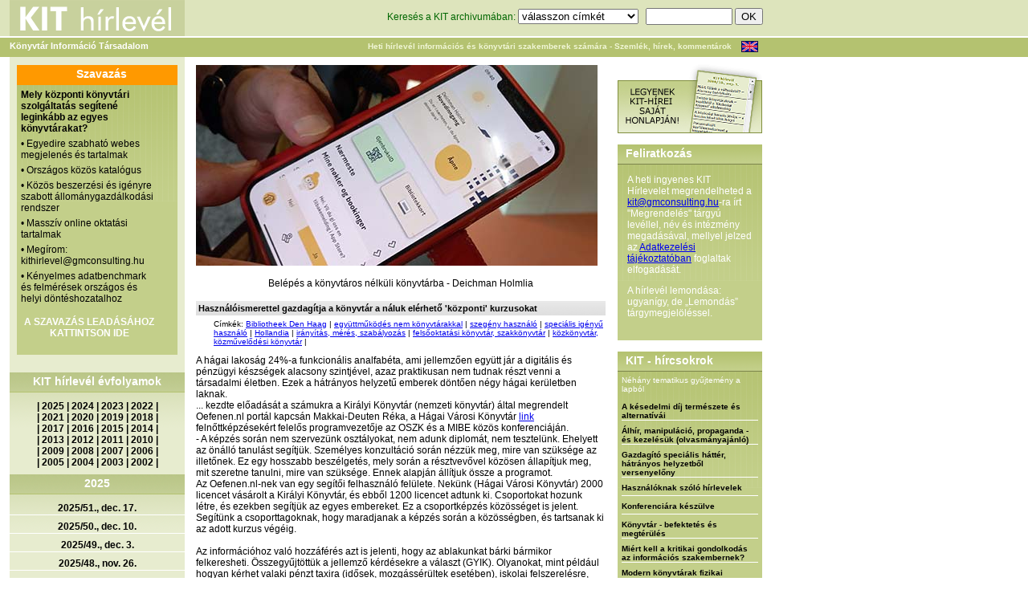

--- FILE ---
content_type: text/html; charset=utf-8
request_url: http://kithirlevel.hu/stilus/szavazo.css
body_size: 53952
content:
<!DOCTYPE html PUBLIC "-//W3C//DTD XHTML 1.0 Transitional//EN" "http://www.w3.org/TR/xhtml1/DTD/xhtml1-transitional.dtd">
<html xmlns="http://www.w3.org/1999/xhtml">
<head>
<meta http-equiv="Content-Type" content="text/html; charset=utf-8" />
<title>KIT Hírlevél 2025/51., dec. 17.</title>
<script src="scripts/scripts.js" type="text/javascript" language="JavaScript"></script>
<script src="scripts/AC_RunActiveContent.js" type="text/javascript" language="JavaScript"></script>
<script type="text/javascript" src="library/jquery/jquery.js"></script>
<link rel="stylesheet" href="../stilus/stilus.css" />
<link rel="stylesheet" href="../stilus/hasznos.css" />
<link rel="stylesheet" href="../stilus/menu_allo.css" />
<link rel="stylesheet" href="../stilus/menu_fekvo.css" />
<link rel="stylesheet" href="stilus/stilus.css" />
<link rel="stylesheet" href="stilus/hasznos.css" />
<link rel="stylesheet" href="stilus/menu_allo.css" />
<link rel="stylesheet" href="stilus/menu_fekvo.css" />
<meta name="keywords" content="könyvtár, információ, könyvtárvezetés, menedzsment, információs szolgáltatás, GM Info Consulting Kft., library, library management, bibliothek, tervezés, szervezés, vezetés, irányítás, bibliotéka" />
<meta name="description" content="A KIT hírlevél céljai: az információs és könyvtári szakmán belüli horizontális kommunikáció katalizálása, többszempontú és szokatlan szakmai megközelítések felkarolása, a szakmák közötti technológia- és gondolattranszfer erősítése. 2002-től kiadja a GM Consulting. Tulajdonos: Mikulás Gábor" />
<link href="favicon.ico" rel="sortcut icon" />
<link rel="stylesheet" href="stilus/stilus-uj.css" />
</head>

<body>
<table width="950" border="0" cellspacing="0" cellpadding="0"><tr><td>
<div class="fejlec1">
  <div class="logo"><a href="index.php"><img src="../stilus/kithirlevel.gif" width="218" height="45" border="0" alt="KIT hírlevél logo" /></a></div>
  <div class="kereso">
    <form id="kereses" name="kereses" method="get" action="index.php?oldal=kereses" style="margin:0px;">
    <input name="oldal" type="hidden" value="kereses" />
    <input name="funkcio" type="hidden" value="kereses" />
	Keresés a KIT archivumában: <select name="cimke" style="width:150px;">
<option label="válasszon címkét" value="0">válasszon címkét</option>
<option label="*" value="269">*</option>
<option label="A Művelődés Háza és Könyvtár, Sárospatak" value="821">A Művelődés Háza és Könyvtár, Sárospatak</option>
<option label="Aarhus University Library" value="877">Aarhus University Library</option>
<option label="Abonyi Lajos Művelődési Ház, Könyvtár és Múzeumi Kiállítóhely, Abony" value="443">Abonyi Lajos Művelődési Ház, Könyvtár és Múzeumi Kiállítóhely, Abony</option>
<option label="adatbázis készítése" value="28">adatbázis készítése</option>
<option label="adatbázis, elektronikus adatok elérése" value="13">adatbázis, elektronikus adatok elérése</option>
<option label="adatgazdálkodás, CRM" value="167">adatgazdálkodás, CRM</option>
<option label="adattárolás" value="251">adattárolás</option>
<option label="Addison Public Library" value="847">Addison Public Library</option>
<option label="adomány(ozó), szponzor" value="116">adomány(ozó), szponzor</option>
<option label="Ady Endre Könyvtár, Hatvan" value="513">Ady Endre Könyvtár, Hatvan</option>
<option label="Ady Endre Kulturális Központ és Könyvtár, Nyergesújfalu" value="939">Ady Endre Kulturális Központ és Könyvtár, Nyergesújfalu</option>
<option label="Ady Endre Városi Könyvtár, Baja" value="347">Ady Endre Városi Könyvtár, Baja</option>
<option label="Afganisztán" value="878">Afganisztán</option>
<option label="akadálymentesítés - fizikai (2023.02-)" value="904">akadálymentesítés - fizikai (2023.02-)</option>
<option label="akadálymentesítés - informatikai (2023.02-)" value="905">akadálymentesítés - informatikai (2023.02-)</option>
<option label="Alesundsbiblioteka. Alesund" value="1013">Alesundsbiblioteka. Alesund</option>
<option label="Algyői Könyvtár" value="518">Algyői Könyvtár</option>
<option label="alkalmazás, szoftver" value="250">alkalmazás, szoftver</option>
<option label="alkotói tér, makerspace (2023.03-)" value="908">alkotói tér, makerspace (2023.03-)</option>
<option label="Allen County Public Library" value="846">Allen County Public Library</option>
<option label="állománygazdálkodás" value="44">állománygazdálkodás</option>
<option label="állományvédelem (és -károsodás)" value="201">állományvédelem (és -károsodás)</option>
<option label="álruhás vásárló, mystery shopping" value="204">álruhás vásárló, mystery shopping</option>
<option label="Alternatív Közgazdasági Gimnázium könyvtára, Budapest" value="644">Alternatív Közgazdasági Gimnázium könyvtára, Budapest</option>
<option label="analógia" value="17">analógia</option>
<option label="Andrássy Egyetem Könyvtára, Budapest" value="348">Andrássy Egyetem Könyvtára, Budapest</option>
<option label="Angyal István Művelődési Ház, Közösségi Színtér és Könyvtár, Magyarbánhegyes" value="993">Angyal István Művelődési Ház, Közösségi Színtér és Könyvtár, Magyarbánhegyes</option>
<option label="Ann Arbor District Library, Michigan" value="896">Ann Arbor District Library, Michigan</option>
<option label="Anythink Libraries" value="640">Anythink Libraries</option>
<option label="Apor Vilmos Katolikus Főiskola Könyvtára" value="526">Apor Vilmos Katolikus Főiskola Könyvtára</option>
<option label="Aranybulla Könyvtár, Székesfehérvár" value="737">Aranybulla Könyvtár, Székesfehérvár</option>
<option label="Arcanum Adatbázis Kft." value="416">Arcanum Adatbázis Kft.</option>
<option label="archiválás, megőrzés" value="88">archiválás, megőrzés</option>
<option label="arculat (magunkról mutatott kép)" value="153">arculat (magunkról mutatott kép)</option>
<option label="Argentína" value="267">Argentína</option>
<option label="Arizona State University Library" value="694">Arizona State University Library</option>
<option label="Athens-Clarke County Library, Athens" value="501">Athens-Clarke County Library, Athens</option>
<option label="Atlanta-Fulton Public Library System, Atlanta " value="455">Atlanta-Fulton Public Library System, Atlanta </option>
<option label="átszervezés, racionalizálás" value="89">átszervezés, racionalizálás</option>
<option label="Ausztrália" value="79">Ausztrália</option>
<option label="Ausztria" value="77">Ausztria</option>
<option label="Badische Landesbibliothek" value="912">Badische Landesbibliothek</option>
<option label="Balassi Bálint Megyei Könyvtár, Salgótarján" value="446">Balassi Bálint Megyei Könyvtár, Salgótarján</option>
<option label="Balassi Bálint Művelődési Ház és Könyvtár, Jánossomorja" value="999">Balassi Bálint Művelődési Ház és Könyvtár, Jánossomorja</option>
<option label="Balatoni Regionális Kutatóintézet Könyvtár és Kálmán Imre Emlékház, Siófok" value="293">Balatoni Regionális Kutatóintézet Könyvtár és Kálmán Imre Emlékház, Siófok</option>
<option label="Balázs József Városi Könyvtár, Vásárosnamény" value="341">Balázs József Városi Könyvtár, Vásárosnamény</option>
<option label="Baltimore County Public Library" value="690">Baltimore County Public Library</option>
<option label="Baracs Község Könyvtára" value="410">Baracs Község Könyvtára</option>
<option label="Báró Wesselényi Miklós Városi Könyvtár, Kézdivsárhely" value="336">Báró Wesselényi Miklós Városi Könyvtár, Kézdivsárhely</option>
<option label="Batthyáneum, Gyulafehérvár" value="922">Batthyáneum, Gyulafehérvár</option>
<option label="Bayerische Staatsbibliothek, München" value="610">Bayerische Staatsbibliothek, München</option>
<option label="beépített könyvtáros" value="233">beépített könyvtáros</option>
<option label="befogadás kultúra (2017.04-)" value="280">befogadás kultúra (2017.04-)</option>
<option label="Beijing Library" value="1011">Beijing Library</option>
<option label="Békefi Antal Városi Könyvtár, Művelődési Ház és Stúdió KB, Zirc" value="696">Békefi Antal Városi Könyvtár, Művelődési Ház és Stúdió KB, Zirc</option>
<option label="Békés Megyei Tudásház és Könyvtár, Békéscsaba" value="295">Békés Megyei Tudásház és Könyvtár, Békéscsaba</option>
<option label="Békés Városi Püski Sándor Könyvtár" value="697">Békés Városi Püski Sándor Könyvtár</option>
<option label="Békéssámson Könyvtár, Információs és Közösségi Hely" value="733">Békéssámson Könyvtár, Információs és Közösségi Hely</option>
<option label="Belarusz" value="701">Belarusz</option>
<option label="Belgium" value="277">Belgium</option>
<option label="Beregszászi Járási Központi Könyvtár" value="1007">Beregszászi Járási Központi Könyvtár</option>
<option label="berendezés, eszköz, bútor" value="131">berendezés, eszköz, bútor</option>
<option label="Béri Balogh Ádám Műv. Ház és Könyvtár, Fadd" value="315">Béri Balogh Ádám Műv. Ház és Könyvtár, Fadd</option>
<option label="Bertók László Városi Könyvtár, Nagyatád" value="885">Bertók László Városi Könyvtár, Nagyatád</option>
<option label="Berzsenyi Dániel Könyvtár, Szombathely" value="299">Berzsenyi Dániel Könyvtár, Szombathely</option>
<option label="Berzsenyi Dániel Városi Könyvtár, Marcali" value="461">Berzsenyi Dániel Városi Könyvtár, Marcali</option>
<option label="beszállítói kapcsolatok" value="59">beszállítói kapcsolatok</option>
<option label="Bethlehem Public Library" value="732">Bethlehem Public Library</option>
<option label="bibliometria" value="178">bibliometria</option>
<option label="Biblioteca Apostolica Vaticana" value="405">Biblioteca Apostolica Vaticana</option>
<option label="Biblioteca Civica Bertoliana, Vicenza" value="951">Biblioteca Civica Bertoliana, Vicenza</option>
<option label="Biblioteca Civica di Padova" value="957">Biblioteca Civica di Padova</option>
<option label="Biblioteca Comunale di Cittadella" value="958">Biblioteca Comunale di Cittadella</option>
<option label="Biblioteca de Catalunya" value="984">Biblioteca de Catalunya</option>
<option label="Biblioteca Gabriel García Márquez, Barcelona" value="968">Biblioteca Gabriel García Márquez, Barcelona</option>
<option label="Biblioteca Judeteana Astra Sibiu" value="712">Biblioteca Judeteana Astra Sibiu</option>
<option label="Biblioteca Judeteana Gheorghe Sincai, Oradea, Nagyvárad" value="722">Biblioteca Judeteana Gheorghe Sincai, Oradea, Nagyvárad</option>
<option label="Biblioteca Judeteană 'Alexandru D. Xenopol', Arad" value="512">Biblioteca Judeteană 'Alexandru D. Xenopol', Arad</option>
<option label="Biblioteca Nationala a Republicii Moldova, Chisinău" value="857">Biblioteca Nationala a Republicii Moldova, Chisinău</option>
<option label="Biblioteca Naţională a României" value="923">Biblioteca Naţională a României</option>
<option label="Biblioteca Pública Municipal &quot;Rosalía de Castro&quot; de Arzúa" value="607">Biblioteca Pública Municipal &quot;Rosalía de Castro&quot; de Arzúa</option>
<option label="BiblioTech, Bexar County Digital Library" value="472">BiblioTech, Bexar County Digital Library</option>
<option label="Bibliotecii Judetene 'Petre Dulfu', Maramures" value="738">Bibliotecii Judetene 'Petre Dulfu', Maramures</option>
<option label="Biblioteka Publiczna m. st. Warszawy, Varsó" value="1024">Biblioteka Publiczna m. st. Warszawy, Varsó</option>
<option label="Biblioteka Uniwersytecka w Poznaniu" value="965">Biblioteka Uniwersytecka w Poznaniu</option>
<option label="Biblioteka Uniwersytecka w Warszawie" value="727">Biblioteka Uniwersytecka w Warszawie</option>
<option label="Biblioteken i Kungsbacka" value="1033">Biblioteken i Kungsbacka</option>
<option label="Biblioteken i Malmö" value="948">Biblioteken i Malmö</option>
<option label="biblioterápia" value="205">biblioterápia</option>
<option label="Bibliotheek - Forum Groningen" value="622">Bibliotheek - Forum Groningen</option>
<option label="Bibliotheek Borne" value="1029">Bibliotheek Borne</option>
<option label="Bibliotheek de Krook, Ghent" value="777">Bibliotheek de Krook, Ghent</option>
<option label="Bibliotheek Den Bosch" value="480">Bibliotheek Den Bosch</option>
<option label="Bibliotheek Den Haag" value="647">Bibliotheek Den Haag</option>
<option label="Bibliotheek Deventer" value="343">Bibliotheek Deventer</option>
<option label="Bibliotheek Gelderland Zuid, Nijmegen" value="670">Bibliotheek Gelderland Zuid, Nijmegen</option>
<option label="Bibliotheek Hoogeveen, Zwolle" value="479">Bibliotheek Hoogeveen, Zwolle</option>
<option label="Bibliotheek Nijkerk" value="721">Bibliotheek Nijkerk</option>
<option label="Bibliotheek Salland, locatie Olst" value="454">Bibliotheek Salland, locatie Olst</option>
<option label="Bibliotheek Sint-Jans-Molenbeek, Brussels" value="769">Bibliotheek Sint-Jans-Molenbeek, Brussels</option>
<option label="Bibliotheek Turnhout" value="944">Bibliotheek Turnhout</option>
<option label="Bibliotheek Twente, Hengelo" value="1037">Bibliotheek Twente, Hengelo</option>
<option label="Bibliotheek Universiteit van Amsterdam" value="1034">Bibliotheek Universiteit van Amsterdam</option>
<option label="Bibliotheek Utrecht" value="942">Bibliotheek Utrecht</option>
<option label="Bibliotheek Zuthpen" value="420">Bibliotheek Zuthpen</option>
<option label="Bibliothek der Hansestadt Lübeck" value="925">Bibliothek der Hansestadt Lübeck</option>
<option label="Bibliothek Spiez" value="591">Bibliothek Spiez</option>
<option label="Bibliothéque communale de Namur" value="468">Bibliothéque communale de Namur</option>
<option label="Bibliotheque nationale de France, Paris" value="740">Bibliotheque nationale de France, Paris</option>
<option label="Bibliotheque nationale du Luxembourg" value="612">Bibliotheque nationale du Luxembourg</option>
<option label="Bibliothéque royale de Belgique, Bruxelles" value="453">Bibliothéque royale de Belgique, Bruxelles</option>
<option label="Bibliothéque Václav Havel, Paris" value="361">Bibliothéque Václav Havel, Paris</option>
<option label="Bibliotheques de la Ville de Bruxelles" value="966">Bibliotheques de la Ville de Bruxelles</option>
<option label="Bibliotheques de Montréal" value="411">Bibliotheques de Montréal</option>
<option label="Bibliotheques de Reims" value="983">Bibliotheques de Reims</option>
<option label="Bibliothéques Montreal" value="329">Bibliothéques Montreal</option>
<option label="Birmingham Public Library" value="972">Birmingham Public Library</option>
<option label="biztonság, védelem" value="177">biztonság, védelem</option>
<option label="blog, mikroblog, fórum" value="208">blog, mikroblog, fórum</option>
<option label="Bloomsburg Public Library" value="870">Bloomsburg Public Library</option>
<option label="BME Országos Műszaki Inf. Központ és Könyvtár" value="373">BME Országos Műszaki Inf. Központ és Könyvtár</option>
<option label="Bod Péter Megyei Könyvtár, Sepsiszentgyörgy" value="337">Bod Péter Megyei Könyvtár, Sepsiszentgyörgy</option>
<option label="Bodleian Library, Oxford" value="397">Bodleian Library, Oxford</option>
<option label="Boston Public Library" value="678">Boston Public Library</option>
<option label="Bosznia-Hercegovina" value="260">Bosznia-Hercegovina</option>
<option label="Boulder Public Library" value="681">Boulder Public Library</option>
<option label="Bowling Green State University Library" value="601">Bowling Green State University Library</option>
<option label="börtönkönyvtár" value="163">börtönkönyvtár</option>
<option label="Brampton Library, Ontario" value="774">Brampton Library, Ontario</option>
<option label="Brazília" value="262">Brazília</option>
<option label="British Library, London" value="401">British Library, London</option>
<option label="Bródy Sándor Megyei Könyvtár, Eger" value="467">Bródy Sándor Megyei Könyvtár, Eger</option>
<option label="Brooklyn Public Library, New York" value="685">Brooklyn Public Library, New York</option>
<option label="Brusselse Bibliotheken" value="1004">Brusselse Bibliotheken</option>
<option label="Bryant &amp; Stratton College's Library, NY" value="947">Bryant &amp; Stratton College's Library, NY</option>
<option label="Budapest Főváros Levéltára" value="415">Budapest Főváros Levéltára</option>
<option label="Budapesti Corvinus Egyetem Egyetemi Könyvtár" value="322">Budapesti Corvinus Egyetem Egyetemi Könyvtár</option>
<option label="Budapesti Gazdasági Egyetem Könyvtára" value="977">Budapesti Gazdasági Egyetem Könyvtára</option>
<option label="Bulgária" value="285">Bulgária</option>
<option label="Burundi" value="996">Burundi</option>
<option label="Büchereizentrale Schleswig-Holstein" value="489">Büchereizentrale Schleswig-Holstein</option>
<option label="Bücherhallen Hamburg" value="776">Bücherhallen Hamburg</option>
<option label="Calgary Public Library" value="714">Calgary Public Library</option>
<option label="Calgary University, Libraries and Cultural Resources" value="386">Calgary University, Libraries and Cultural Resources</option>
<option label="California State University San Marcos Library" value="820">California State University San Marcos Library</option>
<option label="Cambridge Public Library" value="556">Cambridge Public Library</option>
<option label="Cambridge University Library" value="554">Cambridge University Library</option>
<option label="Campbell County Public Library" value="794">Campbell County Public Library</option>
<option label="Carol Davila University of Medicine and Pharmacy, Bucharest" value="288">Carol Davila University of Medicine and Pharmacy, Bucharest</option>
<option label="Ceglédi Városi Könyvtár" value="469">Ceglédi Városi Könyvtár</option>
<option label="Central European Library, Budapest" value="456">Central European Library, Budapest</option>
<option label="Central Library, Helsinki" value="388">Central Library, Helsinki</option>
<option label="cenzúra, könyvbetiltás" value="214">cenzúra, könyvbetiltás</option>
<option label="Charles Sturt University Library, Australia" value="1009">Charles Sturt University Library, Australia</option>
<option label="Charleston County Public library" value="782">Charleston County Public library</option>
<option label="Charlotte Mecklenburg Library" value="616">Charlotte Mecklenburg Library</option>
<option label="Chattanooga Public Library" value="555">Chattanooga Public Library</option>
<option label="Chicago Public Library" value="625">Chicago Public Library</option>
<option label="Chicago State University, Library and Instruction Services" value="654">Chicago State University, Library and Instruction Services</option>
<option label="Chula Vista Public Library" value="552">Chula Vista Public Library</option>
<option label="City University of New York Libraries" value="760">City University of New York Libraries</option>
<option label="Claremont College Library" value="632">Claremont College Library</option>
<option label="Colorado State University Libraries" value="786">Colorado State University Libraries</option>
<option label="Columbia University Library" value="586">Columbia University Library</option>
<option label="Columbus Metropolitan Library" value="795">Columbus Metropolitan Library</option>
<option label="Copper Queen Library, Bisbee" value="599">Copper Queen Library, Bisbee</option>
<option label="Coronado Public Library" value="730">Coronado Public Library</option>
<option label="Csanádpalotai Városi Könyvtár" value="594">Csanádpalotai Városi Könyvtár</option>
<option label="Csehország" value="166">Csehország</option>
<option label="cselekvésképtelenség" value="135">cselekvésképtelenség</option>
<option label="Csemegi Károly Könyvtár és Információs Központ, Csongrád" value="413">Csemegi Károly Könyvtár és Információs Központ, Csongrád</option>
<option label="Csorba Győző Könyvtár, Pécs" value="292">Csorba Győző Könyvtár, Pécs</option>
<option label="Csuka Zoltán Városi Könyvtár, Érd" value="830">Csuka Zoltán Városi Könyvtár, Érd</option>
<option label="Csurgó Városi Könyvtár és Információs Központ" value="380">Csurgó Városi Könyvtár és Információs Központ</option>
<option label="Cumberland University, Vise Library" value="464">Cumberland University, Vise Library</option>
<option label="Dakota County Library" value="559">Dakota County Library</option>
<option label="Dallas Public Library" value="570">Dallas Public Library</option>
<option label="Dánia" value="243">Dánia</option>
<option label="Dankó Pista Művelődési Ház és Könyvtár" value="691">Dankó Pista Művelődési Ház és Könyvtár</option>
<option label="Dankó Pista Művelődési Ház és Könyvtár, Szatymaz" value="692">Dankó Pista Művelődési Ház és Könyvtár, Szatymaz</option>
<option label="Dansk Centralbibliotek for Sydslesvig, Flensburg / Flensborg" value="805">Dansk Centralbibliotek for Sydslesvig, Flensburg / Flensborg</option>
<option label="Dartmouth College Library" value="809">Dartmouth College Library</option>
<option label="de bblthk - Bibliotheek Wageningen" value="814">de bblthk - Bibliotheek Wageningen</option>
<option label="De Nieuwe Bibliotheek, Almere" value="991">De Nieuwe Bibliotheek, Almere</option>
<option label="Deák Ferenc Megyei és V. Könyvtár, Zalaegerszeg" value="335">Deák Ferenc Megyei és V. Könyvtár, Zalaegerszeg</option>
<option label="Debreceni Egyetem Egyetemi és Nemzeti Könyvtár" value="311">Debreceni Egyetem Egyetemi és Nemzeti Könyvtár</option>
<option label="Debreceni Református Kollégium Nagykönyvtára" value="941">Debreceni Református Kollégium Nagykönyvtára</option>
<option label="Dégi Festetics Művelődési Ház és Könyvtár" value="748">Dégi Festetics Művelődési Ház és Könyvtár</option>
<option label="Deichmanske bibliotek, Biblio Töyen, Oslo " value="499">Deichmanske bibliotek, Biblio Töyen, Oslo </option>
<option label="Deichmanske bibliotek, Björvika, Oslo" value="1022">Deichmanske bibliotek, Björvika, Oslo</option>
<option label="Deichmanske bibliotek, Furuset bibliotek og aktivitetshus, Oslo" value="1026">Deichmanske bibliotek, Furuset bibliotek og aktivitetshus, Oslo</option>
<option label="Deichmanske bibliotek, Holmlia, Oslo" value="1027">Deichmanske bibliotek, Holmlia, Oslo</option>
<option label="Deichmanske bibliotek, Oslo" value="629">Deichmanske bibliotek, Oslo</option>
<option label="Deichmanske bibliotek, Stovner, Oslo" value="1040">Deichmanske bibliotek, Stovner, Oslo</option>
<option label="Dél-Afrika" value="252">Dél-Afrika</option>
<option label="Dél-Korea" value="235">Dél-Korea</option>
<option label="Denver Public Library" value="497">Denver Public Library</option>
<option label="Dérczy Ferenc Könyvtár és Közösségi Ház, Kondoros" value="745">Dérczy Ferenc Könyvtár és Közösségi Ház, Kondoros</option>
<option label="Derecske Városi Művelődési Ház és Könyvtár" value="1000">Derecske Városi Művelődési Ház és Könyvtár</option>
<option label="Deschutes Public Library" value="705">Deschutes Public Library</option>
<option label="Det Kongelige Bibliotek, Koppenhága" value="853">Det Kongelige Bibliotek, Koppenhága</option>
<option label="Detroit Public Library" value="1008">Detroit Public Library</option>
<option label="Deutsche Nationalbibliothek, Leipzig, Frankfurt/M." value="362">Deutsche Nationalbibliothek, Leipzig, Frankfurt/M.</option>
<option label="Devecseri Városi Könyvtár és Művelődési Ház" value="317">Devecseri Városi Könyvtár és Művelődési Ház</option>
<option label="digitális (elektronikus) könyvtár" value="175">digitális (elektronikus) könyvtár</option>
<option label="digitális dokumentumok" value="108">digitális dokumentumok</option>
<option label="Digitális Világkönyvtár - World Digital Library" value="395">Digitális Világkönyvtár - World Digital Library</option>
<option label="digitalizálás (folyamat, technika)" value="94">digitalizálás (folyamat, technika)</option>
<option label="District of Columbia Public Library Washington D.C." value="967">District of Columbia Public Library Washington D.C.</option>
<option label="DOKK1, Aarhus" value="686">DOKK1, Aarhus</option>
<option label="dokumentumfeldolgozás" value="21">dokumentumfeldolgozás</option>
<option label="dr. Kovács Pál Megyei Könyvtár és Közösségi Tér, Győr" value="351">dr. Kovács Pál Megyei Könyvtár és Közösségi Tér, Győr</option>
<option label="Dr. Papp József Városi Könyvtár és Művelődési Otthon, Tiszecsege" value="767">Dr. Papp József Városi Könyvtár és Művelődési Otthon, Tiszecsege</option>
<option label="Dubai" value="978">Dubai</option>
<option label="Dunaföldvári Művelődési Központ és Könyvtár" value="604">Dunaföldvári Művelődési Központ és Könyvtár</option>
<option label="Dunaszerdahelyi Csallóközi Könyvtár" value="874">Dunaszerdahelyi Csallóközi Könyvtár</option>
<option label="Dunaújvárosi Egyetem Könyvtár és Információs Központ" value="527">Dunaújvárosi Egyetem Könyvtár és Információs Központ</option>
<option label="e-book on demand, EOD" value="216">e-book on demand, EOD</option>
<option label="e-könyv" value="221">e-könyv</option>
<option label="e-könyv olvasó, más mobil eszközök" value="136">e-könyv olvasó, más mobil eszközök</option>
<option label="Edinborough Libraries" value="431">Edinborough Libraries</option>
<option label="egészségügy (munka-)" value="68">egészségügy (munka-)</option>
<option label="Egressy Béni Városi Könyvtár, Kazincbarcika" value="606">Egressy Béni Városi Könyvtár, Kazincbarcika</option>
<option label="egyéb, nem könyvtári (információ)szolg. szerv." value="96">egyéb, nem könyvtári (információ)szolg. szerv.</option>
<option label="Egyesült Arab Emírségek (2017.10-)" value="284">Egyesült Arab Emírségek (2017.10-)</option>
<option label="Egyiptom" value="226">Egyiptom</option>
<option label="együttműködés más könyvtárakkal" value="45">együttműködés más könyvtárakkal</option>
<option label="együttműködés nem könyvtárakkal" value="156">együttműködés nem könyvtárakkal</option>
<option label="elismerés" value="70">elismerés</option>
<option label="ELTE Egyetemi Könyvtár és Levéltár, Budapest" value="297">ELTE Egyetemi Könyvtár és Levéltár, Budapest</option>
<option label="emberi minőség" value="157">emberi minőség</option>
<option label="Eötvös József Művelődési Ház és Könyvtár, Ercsi" value="960">Eötvös József Művelődési Ház és Könyvtár, Ercsi</option>
<option label="Eötvös Károly Könyvtár, Veszprém" value="339">Eötvös Károly Könyvtár, Veszprém</option>
<option label="ERSTE Stiftung Bibliothek, Bécs" value="1028">ERSTE Stiftung Bibliothek, Bécs</option>
<option label="esélyegyenlőség (2025.09.-)" value="1023">esélyegyenlőség (2025.09.-)</option>
<option label="Esterházy Péter és Gitta Könyvtár" value="832">Esterházy Péter és Gitta Könyvtár</option>
<option label="Eszterházy Károly Egyetem Tittel Pál Könyvtár" value="528">Eszterházy Károly Egyetem Tittel Pál Könyvtár</option>
<option label="Észtország (2014,10-től)" value="265">Észtország (2014,10-től)</option>
<option label="ETH-Bibliothek, Zürich" value="409">ETH-Bibliothek, Zürich</option>
<option label="etika, fegyelmi kérdések" value="64">etika, fegyelmi kérdések</option>
<option label="Europa-Universitaet Viadrina Universitätsbibliothek, Frankfurt am O." value="806">Europa-Universitaet Viadrina Universitätsbibliothek, Frankfurt am O.</option>
<option label="European Parliament library" value="986">European Parliament library</option>
<option label="EX LIBRIS Könyvtár" value="876">EX LIBRIS Könyvtár</option>
<option label="fájlcserélő hálózat, torrent" value="222">fájlcserélő hálózat, torrent</option>
<option label="Fáklya Művelődési Ház és Könyvtár, Letenye" value="382">Fáklya Művelődési Ház és Könyvtár, Letenye</option>
<option label="Faluház és Könyvtár, Tabd" value="881">Faluház és Könyvtár, Tabd</option>
<option label="Faulkner County Arkansas Public Libraries" value="844">Faulkner County Arkansas Public Libraries</option>
<option label="Fegyir Potusnyák Kárpátaljai Megyei Tudományos Könyvtár" value="1003">Fegyir Potusnyák Kárpátaljai Megyei Tudományos Könyvtár</option>
<option label="Fejér György Városi Könyvtár" value="1015">Fejér György Városi Könyvtár</option>
<option label="Fekete István Könyvtár és Művelődési Ház, Tiszanána" value="742">Fekete István Könyvtár és Művelődési Ház, Tiszanána</option>
<option label="Felix G. Woodward Library, Austin" value="693">Felix G. Woodward Library, Austin</option>
<option label="felmérés" value="15">felmérés</option>
<option label="felolvasás, mesélés" value="230">felolvasás, mesélés</option>
<option label="felsőoktatási könyvtár, szakkönyvtár" value="6">felsőoktatási könyvtár, szakkönyvtár</option>
<option label="fenntartó" value="126">fenntartó</option>
<option label="Ferguson Library, CT" value="384">Ferguson Library, CT</option>
<option label="film- videó- és képszolgáltatás" value="99">film- videó- és képszolgáltatás</option>
<option label="Finnország" value="244">Finnország</option>
<option label="Fisk University Library" value="822">Fisk University Library</option>
<option label="fizetés" value="69">fizetés</option>
<option label="FlevoMeer Biblioteek, Lelystad" value="992">FlevoMeer Biblioteek, Lelystad</option>
<option label="Florida State University Libraries" value="875">Florida State University Libraries</option>
<option label="Fort Vancouver Regional Libraries" value="683">Fort Vancouver Regional Libraries</option>
<option label="Foster Library, Victoria" value="638">Foster Library, Victoria</option>
<option label="Főegyházmegyei Könyvtár, Eger" value="506">Főegyházmegyei Könyvtár, Eger</option>
<option label="Földeáki Művelődési Ház és Könyvtár" value="517">Földeáki Művelődési Ház és Könyvtár</option>
<option label="Földi István Könyvtár és Helytörténeti Gyűjtemény, Dombóvár" value="369">Földi István Könyvtár és Helytörténeti Gyűjtemény, Dombóvár</option>
<option label="Földi János Könyvtár, Hajdúhadház" value="1035">Földi János Könyvtár, Hajdúhadház</option>
<option label="Fővárosi Szabó Ervin Könyvtár, Budapest" value="300">Fővárosi Szabó Ervin Könyvtár, Budapest</option>
<option label="Franciaország" value="80">Franciaország</option>
<option label="Free Library of Philadelphia" value="402">Free Library of Philadelphia</option>
<option label="Freie Universität Berlin, Philologosche Bibliothek" value="698">Freie Universität Berlin, Philologosche Bibliothek</option>
<option label="Frisco Public Library" value="658">Frisco Public Library</option>
<option label="Gainsborough Community Library, Suffolk Library" value="889">Gainsborough Community Library, Suffolk Library</option>
<option label="Galántai Könyvtár" value="707">Galántai Könyvtár</option>
<option label="Gárdonyi Géza Művelődési Ház és Könyvtár, Székesfehérvár" value="659">Gárdonyi Géza Művelődési Ház és Könyvtár, Székesfehérvár</option>
<option label="Gárdonyi Géza Városi Könyvtár" value="563">Gárdonyi Géza Városi Könyvtár</option>
<option label="Garnavillo Public Library, Iowa" value="900">Garnavillo Public Library, Iowa</option>
<option label="Gáthy Zoltán Városi Könyvtár, Dorog" value="304">Gáthy Zoltán Városi Könyvtár, Dorog</option>
<option label="Gávavencsellői Művelődési Ház és Községi Könyvtár" value="619">Gávavencsellői Művelődési Ház és Községi Könyvtár</option>
<option label="Gemerská knižnica Pavla Dobšinského v Rožňave" value="952">Gemerská knižnica Pavla Dobšinského v Rožňave</option>
<option label="gender, társadalmi nem (2017.06-)" value="282">gender, társadalmi nem (2017.06-)</option>
<option label="Georgia Southern University Libraries " value="812">Georgia Southern University Libraries </option>
<option label="Georgia State University Library" value="950">Georgia State University Library</option>
<option label="gép, technikai eszköz" value="27">gép, technikai eszköz</option>
<option label="Gleeson Library, University of San Francisco" value="780">Gleeson Library, University of San Francisco</option>
<option label="glossza" value="165">glossza</option>
<option label="Goethe-Intézet Könyvtára, Budapest" value="560">Goethe-Intézet Könyvtára, Budapest</option>
<option label="Gödöllői Városi Könyvtár és Információs központ" value="452">Gödöllői Városi Könyvtár és Információs központ</option>
<option label="Görögország" value="275">Görögország</option>
<option label="Göteborgs största bibliotek" value="1014">Göteborgs största bibliotek</option>
<option label="Gradska Biblioteka u Novom Sadu" value="770">Gradska Biblioteka u Novom Sadu</option>
<option label="Greensboro University Library, North Carolina" value="408">Greensboro University Library, North Carolina</option>
<option label="Gróf Bercsényi Zsuzsanna Városi Könyvtár, Budaörs" value="867">Gróf Bercsényi Zsuzsanna Városi Könyvtár, Budaörs</option>
<option label="Grúzia (2018.11-)" value="459">Grúzia (2018.11-)</option>
<option label="Guelph Public Library" value="842">Guelph Public Library</option>
<option label="Gwinnett County Public Library" value="398">Gwinnett County Public Library</option>
<option label="gyerek, fiatal használó" value="161">gyerek, fiatal használó</option>
<option label="gyerekkönyvtár" value="10">gyerekkönyvtár</option>
<option label="Gyergyai Albert Városi és Iskolai Könyvtár, Nagybajom" value="618">Gyergyai Albert Városi és Iskolai Könyvtár, Nagybajom</option>
<option label="Gyergyószentmiklósi Városi Könyvtár" value="558">Gyergyószentmiklósi Városi Könyvtár</option>
<option label="Gyulai Líviusz Városi Könyvtár, Barót" value="883">Gyulai Líviusz Városi Könyvtár, Barót</option>
<option label="Halifax Public Libraries" value="547">Halifax Public Libraries</option>
<option label="Halis István Városi Könyvtár, Nagykanizsa" value="290">Halis István Városi Könyvtár, Nagykanizsa</option>
<option label="Hamilton Public Library" value="886">Hamilton Public Library</option>
<option label="Hamvas Béla Pest Megyei Könyvtár, Szentendre" value="562">Hamvas Béla Pest Megyei Könyvtár, Szentendre</option>
<option label="Hamvas Béla Városi Könyvtár, Tiszaújváros" value="953">Hamvas Béla Városi Könyvtár, Tiszaújváros</option>
<option label="hangzóanyag- és zenei információszolgáltatás" value="9">hangzóanyag- és zenei információszolgáltatás</option>
<option label="Harvard University Library" value="585">Harvard University Library</option>
<option label="használati szám, arány" value="160">használati szám, arány</option>
<option label="használói élmény, UX, user experience (2020-)" value="646">használói élmény, UX, user experience (2020-)</option>
<option label="használói igény" value="123">használói igény</option>
<option label="használóképzés" value="154">használóképzés</option>
<option label="Határ Győző Városi Könyvtár, Gyomaendrőd" value="1030">Határ Győző Városi Könyvtár, Gyomaendrőd</option>
<option label="hatékonyság" value="48">hatékonyság</option>
<option label="Háttér Archívum és Könyvtár, Budapest" value="765">Háttér Archívum és Könyvtár, Budapest</option>
<option label="Haydn-Bibliothek Hainburg" value="1010">Haydn-Bibliothek Hainburg</option>
<option label="Helischer József Városi Könyvtár, Esztergom" value="433">Helischer József Városi Könyvtár, Esztergom</option>
<option label="Helsingborgs Stadsbibliotek" value="825">Helsingborgs Stadsbibliotek</option>
<option label="Helsinki University Library" value="310">Helsinki University Library</option>
<option label="helybenolvasás" value="41">helybenolvasás</option>
<option label="helyfüggő szolgáltatás" value="225">helyfüggő szolgáltatás</option>
<option label="helyismereti szolgáltatás" value="172">helyismereti szolgáltatás</option>
<option label="Henderson County Public Library, Kentucky" value="818">Henderson County Public Library, Kentucky</option>
<option label="Hennepin Public Library" value="399">Hennepin Public Library</option>
<option label="Henrico County Public Library" value="841">Henrico County Public Library</option>
<option label="Herning Bibliotekerne" value="583">Herning Bibliotekerne</option>
<option label="het Predikheren, Mechelen" value="994">het Predikheren, Mechelen</option>
<option label="hírlevél használóknak" value="200">hírlevél használóknak</option>
<option label="Hollandia" value="247">Hollandia</option>
<option label="Horvátország" value="169">Horvátország</option>
<option label="hozzáférés, nyitva tartás" value="184">hozzáférés, nyitva tartás</option>
<option label="HuB.Bibliotheek Kerkrade" value="414">HuB.Bibliotheek Kerkrade</option>
<option label="Humboldt State University Library" value="548">Humboldt State University Library</option>
<option label="humor" value="18">humor</option>
<option label="Hungaricana" value="403">Hungaricana</option>
<option label="Huszár Gál Városi Könyvtár, Mosonmagyaróvár" value="486">Huszár Gál Városi Könyvtár, Mosonmagyaróvár</option>
<option label="I.S. Bădescu Szilágy Megyei Könyvtár, Zilah" value="1006">I.S. Bădescu Szilágy Megyei Könyvtár, Zilah</option>
<option label="identitás" value="36">identitás</option>
<option label="idős használó" value="185">idős használó</option>
<option label="II. Rákóczi Ferenc Megyei és Városi Könyvtár, Miskolc" value="306">II. Rákóczi Ferenc Megyei és Városi Könyvtár, Miskolc</option>
<option label="Ikast-Brande Bibliotek" value="851">Ikast-Brande Bibliotek</option>
<option label="illegális tartalmak - szerzői jog" value="179">illegális tartalmak - szerzői jog</option>
<option label="imázs, rólunk alkotott kép" value="118">imázs, rólunk alkotott kép</option>
<option label="India" value="232">India</option>
<option label="Indonézia" value="1017">Indonézia</option>
<option label="információ (elmélet, politika)" value="139">információ (elmélet, politika)</option>
<option label="információ prezentálása" value="217">információ prezentálása</option>
<option label="információ szolgáltatása weben" value="155">információ szolgáltatása weben</option>
<option label="információ- és hírpiac" value="168">információ- és hírpiac</option>
<option label="információ-visszatartás" value="104">információ-visszatartás</option>
<option label="információforrás (tájékoztatáshoz)" value="16">információforrás (tájékoztatáshoz)</option>
<option label="információs írástudás" value="159">információs írástudás</option>
<option label="információs tanácsadó, információbróker" value="95">információs tanácsadó, információbróker</option>
<option label="informatikai fejlesztés, automatizálás" value="93">informatikai fejlesztés, automatizálás</option>
<option label="innováció, szolgáltatásfejlesztés" value="86">innováció, szolgáltatásfejlesztés</option>
<option label="interjú, riport" value="180">interjú, riport</option>
<option label="internet információforrásként általában" value="87">internet információforrásként általában</option>
<option label="Iowa City Public Library" value="511">Iowa City Public Library</option>
<option label="Iowa State University Library" value="751">Iowa State University Library</option>
<option label="Iparművészeti Múzeum Könyvtára, Budapest" value="354">Iparművészeti Múzeum Könyvtára, Budapest</option>
<option label="Ipolysági Városi Könyvtár" value="466">Ipolysági Városi Könyvtár</option>
<option label="Irak" value="266">Irak</option>
<option label="Irán" value="1016">Irán</option>
<option label="irányítás, mérés, szabályozás" value="51">irányítás, mérés, szabályozás</option>
<option label="Írország" value="248">Írország</option>
<option label="iskolai könyvtár" value="3">iskolai könyvtár</option>
<option label="Izland" value="271">Izland</option>
<option label="Izrael" value="195">Izrael</option>
<option label="Japán " value="78">Japán </option>
<option label="Jászapáti Városi Könyvtár és Művelődési Központ" value="739">Jászapáti Városi Könyvtár és Művelődési Központ</option>
<option label="Jászberényi Városi Könyvtár" value="406">Jászberényi Városi Könyvtár</option>
<option label="játék (2020-)" value="649">játék (2020-)</option>
<option label="játékosítás, gamifikáció (2019-)" value="493">játékosítás, gamifikáció (2019-)</option>
<option label="Jefferson County Public library" value="633">Jefferson County Public library</option>
<option label="Jim Lucas Checotah Public Library, Oklahoma" value="781">Jim Lucas Checotah Public Library, Oklahoma</option>
<option label="jog, külső szabályozás általában" value="207">jog, külső szabályozás általában</option>
<option label="John F. Kennedy Presidential Library and Museum, Boston" value="713">John F. Kennedy Presidential Library and Museum, Boston</option>
<option label="Jókai Mór Városi Könyvtár, Pápa" value="312">Jókai Mór Városi Könyvtár, Pápa</option>
<option label="József Attila ÁMK Könyvtára, Mezőhegyes" value="519">József Attila ÁMK Könyvtára, Mezőhegyes</option>
<option label="József Attila Könyvtár, Dunaújváros" value="355">József Attila Könyvtár, Dunaújváros</option>
<option label="József Attila Könyvtár, Magyarkanizsa" value="728">József Attila Könyvtár, Magyarkanizsa</option>
<option label="József Attila Könyvtár, Tatabánya" value="419">József Attila Könyvtár, Tatabánya</option>
<option label="József Attila Városi Könyvtár és Múzeum, Makó" value="342">József Attila Városi Könyvtár és Múzeum, Makó</option>
<option label="Justh Zsigmond Városi Könyvtár, Orosháza" value="441">Justh Zsigmond Városi Könyvtár, Orosháza</option>
<option label="Jyväskylän yliopiston kirjasto" value="872">Jyväskylän yliopiston kirjasto</option>
<option label="Kájoni János Megyei Könyvtár, Csíkszereda" value="296">Kájoni János Megyei Könyvtár, Csíkszereda</option>
<option label="Kalocsai Művelődési Központ és Könyvtár" value="442">Kalocsai Művelődési Központ és Könyvtár</option>
<option label="Kanada" value="189">Kanada</option>
<option label="Kansalliskirjasto, Helsinki" value="676">Kansalliskirjasto, Helsinki</option>
<option label="Kansas Public Library, Kansas City" value="779">Kansas Public Library, Kansas City</option>
<option label="Kansas University Libraries" value="549">Kansas University Libraries</option>
<option label="Kaposvári Egyetem Egyetemi Könyvtár" value="530">Kaposvári Egyetem Egyetemi Könyvtár</option>
<option label="Kapuvári Városi Könyvtár" value="873">Kapuvári Városi Könyvtár</option>
<option label="Károly Gáspár Református Egyetem, Török Pál Kari Könyvtár" value="525">Károly Gáspár Református Egyetem, Török Pál Kari Könyvtár</option>
<option label="katalógus, integrált könyvtári rendszer, IKR" value="23">katalógus, integrált könyvtári rendszer, IKR</option>
<option label="Katar" value="887">Katar</option>
<option label="Katona József Könyvtár, Kecskemét" value="325">Katona József Könyvtár, Kecskemét</option>
<option label="Katona Lajos Városi Könyvtár, Vác" value="783">Katona Lajos Városi Könyvtár, Vác</option>
<option label="Kent District Library" value="465">Kent District Library</option>
<option label="képregény" value="220">képregény</option>
<option label="Keresztély Gyula Városi Könyvtár, Bátaszék" value="687">Keresztély Gyula Városi Könyvtár, Bátaszék</option>
<option label="Kertész László Városi Könyvtár, Hajdúböszörmény" value="980">Kertész László Városi Könyvtár, Hajdúböszörmény</option>
<option label="kiadó(vállalat), kiadás" value="197">kiadó(vállalat), kiadás</option>
<option label="kiállítás" value="231">kiállítás</option>
<option label="Kína" value="254">Kína</option>
<option label="Kisteleki Ede Könyvtár, Kistelek" value="589">Kisteleki Ede Könyvtár, Kistelek</option>
<option label="kiszervezés, outsourcing" value="46">kiszervezés, outsourcing</option>
<option label="KIT-műhely, KIT-szekció" value="969">KIT-műhely, KIT-szekció</option>
<option label="kitelepülés, szolgáltatás könyvtáron kívül (2025.07-)" value="1020">kitelepülés, szolgáltatás könyvtáron kívül (2025.07-)</option>
<option label="kiterjesztett valóság, augmented reality, AR" value="218">kiterjesztett valóság, augmented reality, AR</option>
<option label="KMO Művelődési Ház és Könyvtár" value="1001">KMO Művelődési Ház és Könyvtár</option>
<option label="Knjižnica Lendava / Lendvai Könyvtár és Kulturális Központ" value="427">Knjižnica Lendava / Lendvai Könyvtár és Kulturális Központ</option>
<option label="Kobenhavns Biblioteker" value="749">Kobenhavns Biblioteker</option>
<option label="Kolumbia" value="627">Kolumbia</option>
<option label="Komló V. Önk. József Attila V. Könyvtár és Muzeális Gyűjt." value="326">Komló V. Önk. József Attila V. Könyvtár és Muzeális Gyűjt.</option>
<option label="Konecsni György Művelődési Központ, Tájház és Városi Könyvtár" value="837">Konecsni György Művelődési Központ, Tájház és Városi Könyvtár</option>
<option label="Koninklijke Bibliotheek, Den Hague" value="451">Koninklijke Bibliotheek, Den Hague</option>
<option label="Kovács Máté Városi Művelődési Központ és Könyvtár" value="890">Kovács Máté Városi Művelődési Központ és Könyvtár</option>
<option label="Kozármislenyi Művelődési Ház-Városi Könyvtár-Tájház, Kozármisleny" value="447">Kozármislenyi Művelődési Ház-Városi Könyvtár-Tájház, Kozármisleny</option>
<option label="Kozma Lajos Könyvtár, Bácsfeketehegy" value="425">Kozma Lajos Könyvtár, Bácsfeketehegy</option>
<option label="Kölcsey Ferenc Városi Könyvtár, Dunakeszi" value="945">Kölcsey Ferenc Városi Könyvtár, Dunakeszi</option>
<option label="kölcsönzés" value="106">kölcsönzés</option>
<option label="könnyített nyelv használata (2021-)" value="803">könnyített nyelv használata (2021-)</option>
<option label="könyv, papír alapú" value="47">könyv, papír alapú</option>
<option label="könyv- és dokumentumpiac" value="117">könyv- és dokumentumpiac</option>
<option label="könyv- és könyvtártörténet" value="121">könyv- és könyvtártörténet</option>
<option label="könyvek újrahasznosítása" value="223">könyvek újrahasznosítása</option>
<option label="Könyvtár, Információs és Közösségi Hely, Domoszló" value="929">Könyvtár, Információs és Közösségi Hely, Domoszló</option>
<option label="Könyvtár, Információs és Közösségi Hely, Örményes" value="458">Könyvtár, Információs és Közösségi Hely, Örményes</option>
<option label="Könyvtár, Információs és Közösségi Hely, Tiszasüly" value="648">Könyvtár, Információs és Közösségi Hely, Tiszasüly</option>
<option label="könyvtárépítés" value="26">könyvtárépítés</option>
<option label="könyvtárépület" value="170">könyvtárépület</option>
<option label="könyvtári díjak (2023.01-)" value="898">könyvtári díjak (2023.01-)</option>
<option label="Könyvtári Intézet, Budapest" value="665">Könyvtári Intézet, Budapest</option>
<option label="Könyvtári Intézet, Könyvtártudományi Szakkönyvtár" value="503">Könyvtári Intézet, Könyvtártudományi Szakkönyvtár</option>
<option label="könyvtári szolgáltatás megtérülése (2014.08-)" value="264">könyvtári szolgáltatás megtérülése (2014.08-)</option>
<option label="könyvtári tér, enteriőr" value="149">könyvtári tér, enteriőr</option>
<option label="könyvtári tevékenység alternatívája" value="187">könyvtári tevékenység alternatívája</option>
<option label="Könyvtári, Információs és Közösségi Hely, Gyékényes" value="895">Könyvtári, Információs és Közösségi Hely, Gyékényes</option>
<option label="Könyvtári, Információs és Közösségi Hely, Maroslele" value="695">Könyvtári, Információs és Közösségi Hely, Maroslele</option>
<option label="könyvtárközi kölcsönzés" value="110">könyvtárközi kölcsönzés</option>
<option label="könyvtáros mentálhigiénéje (2024-)" value="963">könyvtáros mentálhigiénéje (2024-)</option>
<option label="könyvtárosképzés" value="62">könyvtárosképzés</option>
<option label="környezettudatos tervezés" value="228">környezettudatos tervezés</option>
<option label="környezetvédelem és érzékenyítés (tevékenységek)" value="120">környezetvédelem és érzékenyítés (tevékenységek)</option>
<option label="kötelespéldány" value="224">kötelespéldány</option>
<option label="Közép-Európai Egyetem Könyvtára" value="541">Közép-Európai Egyetem Könyvtára</option>
<option label="közkönyvtár, közművelődési könyvtár" value="2">közkönyvtár, közművelődési könyvtár</option>
<option label="közös katalógus" value="203">közös katalógus</option>
<option label="közösség mint erő- és információforrás (2.0)" value="98">közösség mint erő- és információforrás (2.0)</option>
<option label="közösségépítés" value="151">közösségépítés</option>
<option label="Közösségi Ház és Könyvtár, Tiszaderzs" value="771">Közösségi Ház és Könyvtár, Tiszaderzs</option>
<option label="Közösségi Ház és Városi Könyvtár, Komádi" value="882">Közösségi Ház és Városi Könyvtár, Komádi</option>
<option label="közösségi média" value="112">közösségi média</option>
<option label="közösségi munka" value="263">közösségi munka</option>
<option label="közösségi szerelőműhely, repair café" value="909">közösségi szerelőműhely, repair café</option>
<option label="közösségi-rekreációs szolgáltatás" value="186">közösségi-rekreációs szolgáltatás</option>
<option label="Központi Statisztikai Hivatal Könyvtár, Budapest" value="334">Központi Statisztikai Hivatal Könyvtár, Budapest</option>
<option label="Krajská kniznica Karola Kmetka, Nitra" value="823">Krajská kniznica Karola Kmetka, Nitra</option>
<option label="Kresznerics Ferenc Könyvtár, Celldömölk" value="932">Kresznerics Ferenc Könyvtár, Celldömölk</option>
<option label="kritikus / kritikai olvasás, gondolkodás (2013-)" value="274">kritikus / kritikai olvasás, gondolkodás (2013-)</option>
<option label="Krúdy Gyula Városi Könyvtár, Várpalota" value="319">Krúdy Gyula Városi Könyvtár, Várpalota</option>
<option label="Kungliga biblioteket, Stockholm" value="710">Kungliga biblioteket, Stockholm</option>
<option label="kutatás + fejlesztés, k+f" value="164">kutatás + fejlesztés, k+f</option>
<option label="La Crosse Public Library" value="574">La Crosse Public Library</option>
<option label="Lajosmizse Város Művelődési Háza és Könyvtára" value="524">Lajosmizse Város Művelődési Háza és Könyvtára</option>
<option label="Lapuan kaupunginkirjasto" value="424">Lapuan kaupunginkirjasto</option>
<option label="Latvijas Nacionala Digitala Biblioteka" value="858">Latvijas Nacionala Digitala Biblioteka</option>
<option label="Latvijas Universitates Biblioteka, Riga" value="516">Latvijas Universitates Biblioteka, Riga</option>
<option label="Lechner Tudásközpont" value="605">Lechner Tudásközpont</option>
<option label="leépítés, restrikció" value="90">leépítés, restrikció</option>
<option label="legjobb gyakorlat (felsőoktatási könyvtár)" value="192">legjobb gyakorlat (felsőoktatási könyvtár)</option>
<option label="legjobb gyakorlat (gyerek-, ifj. és iskolai könyvtár)" value="190">legjobb gyakorlat (gyerek-, ifj. és iskolai könyvtár)</option>
<option label="legjobb gyakorlat (kereskedő, terjesztő)" value="241">legjobb gyakorlat (kereskedő, terjesztő)</option>
<option label="legjobb gyakorlat (közkönyvtár)" value="191">legjobb gyakorlat (közkönyvtár)</option>
<option label="legjobb gyakorlat (nemzeti könyvtár)" value="196">legjobb gyakorlat (nemzeti könyvtár)</option>
<option label="legjobb gyakorlat (szakkönyvtár)" value="193">legjobb gyakorlat (szakkönyvtár)</option>
<option label="legjobb gyakorlat (szakmai szervezet)" value="194">legjobb gyakorlat (szakmai szervezet)</option>
<option label="Leipziger Städtische Bibliotheken" value="976">Leipziger Städtische Bibliotheken</option>
<option label="Lengyel Menyhért Városi Könyvtár, Balmazújváros" value="485">Lengyel Menyhért Városi Könyvtár, Balmazújváros</option>
<option label="Lengyelország" value="171">Lengyelország</option>
<option label="Lepsényi Petőfi Sándor Művelődési Ház és Könyvtár" value="981">Lepsényi Petőfi Sándor Művelődési Ház és Könyvtár</option>
<option label="Les bibliotheques publiques de Charleroi" value="286">Les bibliotheques publiques de Charleroi</option>
<option label="Lettország" value="255">Lettország</option>
<option label="levéltár" value="198">levéltár</option>
<option label="Libanon" value="273">Libanon</option>
<option label="Libraries ACT, Canberra" value="768">Libraries ACT, Canberra</option>
<option label="Libraries of Université catholique de Louvain" value="921">Libraries of Université catholique de Louvain</option>
<option label="Library of Congress, Washington" value="331">Library of Congress, Washington</option>
<option label="Library of Michigan" value="709">Library of Michigan</option>
<option label="Library of Trinity College, Dublin" value="1039">Library of Trinity College, Dublin</option>
<option label="Lier bibliotek" value="861">Lier bibliotek</option>
<option label="Ligetalja Könyvtár, Nyíracsád" value="484">Ligetalja Könyvtár, Nyíracsád</option>
<option label="Lipták Gábor Városi Könyvtár, Balatonfüred" value="664">Lipták Gábor Városi Könyvtár, Balatonfüred</option>
<option label="Liszt Ferenc Zeneművészeti Egyetem Könyvtára, Budapest" value="344">Liszt Ferenc Zeneművészeti Egyetem Könyvtára, Budapest</option>
<option label="Litvánia" value="242">Litvánia</option>
<option label="LMBTQ" value="892">LMBTQ</option>
<option label="lobbizás, érdekharmonizáció" value="113">lobbizás, érdekharmonizáció</option>
<option label="LocHal Tilburg" value="626">LocHal Tilburg</option>
<option label="Los Angeles County Library" value="641">Los Angeles County Library</option>
<option label="Los Angeles Public Library" value="287">Los Angeles Public Library</option>
<option label="Lőrinci Városi Könyvtár és Művelődési Ház" value="943">Lőrinci Városi Könyvtár és Művelődési Ház</option>
<option label="Lucian Blaga Központi Egyetemi Könyvtár, Babes-Bolyai Tudományegyetem" value="836">Lucian Blaga Központi Egyetemi Könyvtár, Babes-Bolyai Tudományegyetem</option>
<option label="Lucian Blaga Központi Egyetemi Könyvtár, Kolozsvár" value="470">Lucian Blaga Központi Egyetemi Könyvtár, Kolozsvár</option>
<option label="Luxembourg" value="492">Luxembourg</option>
<option label="Lëtzebuerg City Bibliotheque, Luxemburg" value="971">Lëtzebuerg City Bibliotheque, Luxemburg</option>
<option label="Madách Imre Városi Könyvtár, Balassagyarmat" value="564">Madách Imre Városi Könyvtár, Balassagyarmat</option>
<option label="Madison County Public Library, North Carolina" value="444">Madison County Public Library, North Carolina</option>
<option label="Madison Public Library" value="731">Madison Public Library</option>
<option label="Magyar Agrár- és Élettudományi Egyetem, Könyvtárak" value="956">Magyar Agrár- és Élettudományi Egyetem, Könyvtárak</option>
<option label="Magyar Elektronikus Könyvtár" value="407">Magyar Elektronikus Könyvtár</option>
<option label="Magyar Képzőművészeti Egyetem Könyvtár, Levéltár és Művészeti Gyűjtemény" value="531">Magyar Képzőművészeti Egyetem Könyvtár, Levéltár és Művészeti Gyűjtemény</option>
<option label="Magyar Mezőgazdasági Múzeum és Könyvtár" value="635">Magyar Mezőgazdasági Múzeum és Könyvtár</option>
<option label="Magyar Nemzeti Múzeum Közgyűjteményi Központ - Országos Széchényi Könyvtár, Budapest" value="302">Magyar Nemzeti Múzeum Közgyűjteményi Központ - Országos Széchényi Könyvtár, Budapest</option>
<option label="Magyar Tudományos Akadémia Könyvtár és Inf. Központ, Budapest" value="371">Magyar Tudományos Akadémia Könyvtár és Inf. Központ, Budapest</option>
<option label="Magyary Zoltán Művelődési Központ, Tata" value="940">Magyary Zoltán Művelődési Központ, Tata</option>
<option label="Mali" value="849">Mali</option>
<option label="Manchester Metropolitan University Library" value="962">Manchester Metropolitan University Library</option>
<option label="Manchester Public Library" value="637">Manchester Public Library</option>
<option label="Mari-Etta Helytörténeti Gyűjtemény, Balatonfenyves" value="523">Mari-Etta Helytörténeti Gyűjtemény, Balatonfenyves</option>
<option label="marketing" value="183">marketing</option>
<option label="Marokkó" value="272">Marokkó</option>
<option label="Maros Megyei Könyvtár, Marosvásárhely" value="657">Maros Megyei Könyvtár, Marosvásárhely</option>
<option label="Martfű Városi Művelődési Központ és Könyvtár" value="651">Martfű Városi Művelődési Központ és Könyvtár</option>
<option label="Martincsevics Károly Városi Könyvtár, Csorna" value="422">Martincsevics Károly Városi Könyvtár, Csorna</option>
<option label="Martonosi Pál Városi Könyvtár, Kiskunhalas" value="918">Martonosi Pál Városi Könyvtár, Kiskunhalas</option>
<option label="Mary Riley Styles Public Library" value="796">Mary Riley Styles Public Library</option>
<option label="Matej Hrebenda Könyvtár" value="429">Matej Hrebenda Könyvtár</option>
<option label="Mathias Corvinus Collegium Könyvtára" value="888">Mathias Corvinus Collegium Könyvtára</option>
<option label="Max Planck Institute Luxembourg - Library" value="491">Max Planck Institute Luxembourg - Library</option>
<option label="Médiatheques de Rochefort" value="615">Médiatheques de Rochefort</option>
<option label="Megyei Könyvtár, Szatmár" value="294">Megyei Könyvtár, Szatmár</option>
<option label="Méliusz Juhász Péter Könyvtár, Debrecen" value="327">Méliusz Juhász Péter Könyvtár, Debrecen</option>
<option label="Memphis Pubic Library" value="723">Memphis Pubic Library</option>
<option label="mesterséges intelligencia" value="389">mesterséges intelligencia</option>
<option label="Mészáros Károly Városi könyvtár, Hajdúdorog" value="477">Mészáros Károly Városi könyvtár, Hajdúdorog</option>
<option label="Mexikó (2020-)" value="636">Mexikó (2020-)</option>
<option label="Mezőkovácsházi Városi Könyvtár" value="487">Mezőkovácsházi Városi Könyvtár</option>
<option label="Michigan State University Libraries" value="671">Michigan State University Libraries</option>
<option label="Middle Country Public Library, New York" value="778">Middle Country Public Library, New York</option>
<option label="Miejska Biblioteka Publiczna, Lublin" value="1025">Miejska Biblioteka Publiczna, Lublin</option>
<option label="Milwaukee Public Library" value="490">Milwaukee Public Library</option>
<option label="Mindener Stadtbibliothek" value="600">Mindener Stadtbibliothek</option>
<option label="minőség, minőségirányítás, minőségfejlesztés" value="52">minőség, minőségirányítás, minőségfejlesztés</option>
<option label="Miskolci Egyetem Könyvtár, Levéltár, Múzeum" value="376">Miskolci Egyetem Könyvtár, Levéltár, Múzeum</option>
<option label="Missoula Public Library" value="863">Missoula Public Library</option>
<option label="MIT Libraries, Cambridge MA" value="588">MIT Libraries, Cambridge MA</option>
<option label="Mogyoróssy János Városi Könyvtár, Gyula" value="509">Mogyoróssy János Városi Könyvtár, Gyula</option>
<option label="Mohácsi Jenő városi Könyvtár, Mohács" value="439">Mohácsi Jenő városi Könyvtár, Mohács</option>
<option label="Moldova" value="258">Moldova</option>
<option label="Molnár Imre Városi Könyvtár, Szigetvár" value="333">Molnár Imre Városi Könyvtár, Szigetvár</option>
<option label="MOME Könyvtár" value="614">MOME Könyvtár</option>
<option label="Montana State University Library" value="502">Montana State University Library</option>
<option label="Moore Public Library, Lexington" value="869">Moore Public Library, Lexington</option>
<option label="Móra Ferenc Városi Könyvtár és Múzeum, Szentgotthárd" value="734">Móra Ferenc Városi Könyvtár és Múzeum, Szentgotthárd</option>
<option label="Moravská zemská knihovna" value="831">Moravská zemská knihovna</option>
<option label="Móricz Zsigmond Megyei és Városi Könyvtár, Nyíregyháza" value="291">Móricz Zsigmond Megyei és Városi Könyvtár, Nyíregyháza</option>
<option label="Móricz Zsigmond Városi Könyvtár, Tata" value="838">Móricz Zsigmond Városi Könyvtár, Tata</option>
<option label="Morton Grove Public Library" value="845">Morton Grove Public Library</option>
<option label="Mount Royal University Lbrary, Calgary" value="791">Mount Royal University Lbrary, Calgary</option>
<option label="Mountain View Library" value="520">Mountain View Library</option>
<option label="mozgókönyvtár" value="211">mozgókönyvtár</option>
<option label="MTA Társadalomtudományi Kutatóközpont Könyvtár, Budapest" value="473">MTA Társadalomtudományi Kutatóközpont Könyvtár, Budapest</option>
<option label="Multnomah County library" value="704">Multnomah County library</option>
<option label="Municipal Library of Prague" value="324">Municipal Library of Prague</option>
<option label="munkaerő-felvétel, -elbocsátás" value="158">munkaerő-felvétel, -elbocsátás</option>
<option label="munkatársak bevonása, szubszidiaritás (2025.10-)" value="1032">munkatársak bevonása, szubszidiaritás (2025.10-)</option>
<option label="munkaügy" value="67">munkaügy</option>
<option label="Muntpunt, Brussels" value="973">Muntpunt, Brussels</option>
<option label="múzeum" value="212">múzeum</option>
<option label="Münchener Stadtbibliothek" value="829">Münchener Stadtbibliothek</option>
<option label="Művelődési Ház és Könyvtár, Tompa" value="426">Művelődési Ház és Könyvtár, Tompa</option>
<option label="Művelődési Ház, Könyvtár, Inf. és Szabadidős Központ, Tiszaörs" value="323">Művelődési Ház, Könyvtár, Inf. és Szabadidős Központ, Tiszaörs</option>
<option label="Művelődési Központ és Könyvtár, Fegyvernek" value="639">Művelődési Központ és Könyvtár, Fegyvernek</option>
<option label="Művelődési Központ, Könyvtár és Konyha Szentlőrinc" value="907">Művelődési Központ, Könyvtár és Konyha Szentlőrinc</option>
<option label="Nagy Gáspár Városi Könyvtár, Budakeszi" value="756">Nagy Gáspár Városi Könyvtár, Budakeszi</option>
<option label="Nagy Károly Városi Könyvtár, Bicske" value="835">Nagy Károly Városi Könyvtár, Bicske</option>
<option label="Nagy László Városi Könyvtár és Szabadidő Központ, Ajka" value="743">Nagy László Városi Könyvtár és Szabadidő Központ, Ajka</option>
<option label="Nagy-Britannia" value="75">Nagy-Britannia</option>
<option label="Nagykárolyi Városi Könyvtár" value="377">Nagykárolyi Városi Könyvtár</option>
<option label="Nagyközségi Közművelődési és Iskolai Könyvtár, Beled" value="440">Nagyközségi Közművelődési és Iskolai Könyvtár, Beled</option>
<option label="Narodna in univerzitetna knjižnica, Slovenija" value="522">Narodna in univerzitetna knjižnica, Slovenija</option>
<option label="Narodní knihovna Ceské republiky, Praha" value="542">Narodní knihovna Ceské republiky, Praha</option>
<option label="Nasjonalbiblioteket, Oslo" value="1031">Nasjonalbiblioteket, Oslo</option>
<option label="National Library Board, Singapore" value="674">National Library Board, Singapore</option>
<option label="National Library of Estonia / Essti Rahvus-Raamatukogu" value="816">National Library of Estonia / Essti Rahvus-Raamatukogu</option>
<option label="National Library of Ireland" value="571">National Library of Ireland</option>
<option label="National Library of Israel" value="688">National Library of Israel</option>
<option label="National Library of Medicine, Bethesda" value="893">National Library of Medicine, Bethesda</option>
<option label="National Library of Russia, St. Petersburg" value="608">National Library of Russia, St. Petersburg</option>
<option label="National Parliamentary Library of Georgia, Tbilisi" value="856">National Parliamentary Library of Georgia, Tbilisi</option>
<option label="National University of Singapore Libraries" value="938">National University of Singapore Libraries</option>
<option label="Németh László Városi Kvt. és Pósa Lajos Gyermekkvt, Hódmezővásárhely" value="374">Németh László Városi Kvt. és Pósa Lajos Gyermekkvt, Hódmezővásárhely</option>
<option label="Németország" value="71">Németország</option>
<option label="nemzeti könyvtár" value="84">nemzeti könyvtár</option>
<option label="Nemzeti Közszolgálati Egyetem Egyetemi Központi Könyvtár és Levéltár" value="532">Nemzeti Közszolgálati Egyetem Egyetemi Központi Könyvtár és Levéltár</option>
<option label="Néprajzi Múzeum Könyvtára" value="982">Néprajzi Múzeum Könyvtára</option>
<option label="New Brunswick Public Libraries" value="572">New Brunswick Public Libraries</option>
<option label="New Jersey State Library" value="834">New Jersey State Library</option>
<option label="New York Public Library" value="330">New York Public Library</option>
<option label="New York University Libraries" value="569">New York University Libraries</option>
<option label="Newark Public Library" value="797">Newark Public Library</option>
<option label="Niedersächsische Staats- und Universitätsbibliothek Göttingen" value="609">Niedersächsische Staats- und Universitätsbibliothek Göttingen</option>
<option label="Nigéria (2018.febr-)" value="318">Nigéria (2018.febr-)</option>
<option label="Ningbo Library" value="1012">Ningbo Library</option>
<option label="Noble County Public Library" value="799">Noble County Public Library</option>
<option label="Norfolk Libraries" value="930">Norfolk Libraries</option>
<option label="North Carolina State University Libraries" value="634">North Carolina State University Libraries</option>
<option label="Norvégia" value="246">Norvégia</option>
<option label="nyílt hozzáférés / forráskód" value="124">nyílt hozzáférés / forráskód</option>
<option label="Óbudai Egyetem Egyetemi Könyvtár" value="533">Óbudai Egyetem Egyetemi Könyvtár</option>
<option label="Óbudai Platán Könyvtár, Budapest" value="725">Óbudai Platán Könyvtár, Budapest</option>
<option label="Octavian Goga Megyei Könyvtár, Kolozsvár" value="345">Octavian Goga Megyei Könyvtár, Kolozsvár</option>
<option label="Ogres Centrala biblioteka" value="988">Ogres Centrala biblioteka</option>
<option label="Ohio State University Libraries" value="789">Ohio State University Libraries</option>
<option label="okostelefon és -alkalmazás" value="237">okostelefon és -alkalmazás</option>
<option label="oktatás, tanulás" value="133">oktatás, tanulás</option>
<option label="Olaszország" value="97">Olaszország</option>
<option label="olvasás" value="122">olvasás</option>
<option label="Oodi, Helsinki" value="463">Oodi, Helsinki</option>
<option label="Openbare Biblioteek, Tilburg" value="505">Openbare Biblioteek, Tilburg</option>
<option label="Openbare Bibliotheek Amsterdam" value="421">Openbare Bibliotheek Amsterdam</option>
<option label="Openbare Bibliotheek Rotterdam" value="645">Openbare Bibliotheek Rotterdam</option>
<option label="Orange City Public Library" value="551">Orange City Public Library</option>
<option label="Oroszország" value="83">Oroszország</option>
<option label="Országgyűlési Könyvtár, Budapest" value="346">Országgyűlési Könyvtár, Budapest</option>
<option label="Országos Evangélikus Könyvtár, Budapest" value="508">Országos Evangélikus Könyvtár, Budapest</option>
<option label="Országos Idegennyelvű Könyvtár és Zenei Gyűjtemény, Budapest" value="365">Országos Idegennyelvű Könyvtár és Zenei Gyűjtemény, Budapest</option>
<option label="Országos Pedagógiai Könyvtár és Múzeum" value="328">Országos Pedagógiai Könyvtár és Múzeum</option>
<option label="Országos Rabbiképző - Zsidó Egyetem Könyvtára" value="476">Országos Rabbiképző - Zsidó Egyetem Könyvtára</option>
<option label="országos teljesítményadatok (2020.08-)" value="703">országos teljesítményadatok (2020.08-)</option>
<option label="Osrednja knjižnica Celje" value="928">Osrednja knjižnica Celje</option>
<option label="Ottawa Public Library" value="546">Ottawa Public Library</option>
<option label="önkéntes" value="173">önkéntes</option>
<option label="önkiszolgálás" value="236">önkiszolgálás</option>
<option label="Österbro Bibliotek" value="393">Österbro Bibliotek</option>
<option label="Österreichische Nationalbibliothek, Bécs" value="308">Österreichische Nationalbibliothek, Bécs</option>
<option label="Page Public Library, AZ" value="931">Page Public Library, AZ</option>
<option label="Pakisztán" value="261">Pakisztán</option>
<option label="Pákolitz István Városi Könyvtár, Paks" value="298">Pákolitz István Városi Könyvtár, Paks</option>
<option label="Palatine Public Library District, IL" value="611">Palatine Public Library District, IL</option>
<option label="Palos Verdes Library District, Los Angeles" value="785">Palos Verdes Library District, Los Angeles</option>
<option label="pályázat" value="55">pályázat</option>
<option label="Pannon Egyetem Egyetemi Könyvtár és Levéltár" value="534">Pannon Egyetem Egyetemi Könyvtár és Levéltár</option>
<option label="Pannon Egyetem Zalaegerszegi Egyetemi Központ Könyvtára" value="891">Pannon Egyetem Zalaegerszegi Egyetemi Központ Könyvtára</option>
<option label="Pannonhalmi Apátsági Könyvtár" value="964">Pannonhalmi Apátsági Könyvtár</option>
<option label="Párkányi Városi Könyvtár" value="675">Párkányi Városi Könyvtár</option>
<option label="Paul Meek Library, University of Tennessee at Martin" value="860">Paul Meek Library, University of Tennessee at Martin</option>
<option label="Pavol Dobšinský Gömöri Könyvtár, Rozsnyó" value="368">Pavol Dobšinský Gömöri Könyvtár, Rozsnyó</option>
<option label="Pázmány Péter Katolikus Egyetem Bölcsészet- és Társadalomtudományi Kari Könyvtár" value="990">Pázmány Péter Katolikus Egyetem Bölcsészet- és Társadalomtudományi Kari Könyvtár</option>
<option label="Pázmány Péter Katolikus Egyetem Jog- és Államtudományi Kar Könyvtára" value="535">Pázmány Péter Katolikus Egyetem Jog- és Államtudományi Kar Könyvtára</option>
<option label="Peckham Library, Southwark, London" value="985">Peckham Library, Southwark, London</option>
<option label="Pécsi Tudományegyetem Egyetemi Könyvtár és Tudásközpont" value="392">Pécsi Tudományegyetem Egyetemi Könyvtár és Tudásközpont</option>
<option label="Pélmonostori Városi Könyvtár" value="515">Pélmonostori Városi Könyvtár</option>
<option label="Pély Könyvtár, Információs és Közösségi Hely" value="352">Pély Könyvtár, Információs és Közösségi Hely</option>
<option label="Penn State University Library" value="561">Penn State University Library</option>
<option label="pénzszerzés, fundraising" value="54">pénzszerzés, fundraising</option>
<option label="Peru (2018.09-)" value="434">Peru (2018.09-)</option>
<option label="Petőfi Irodalmi Múzeum könyvtára, Budapest" value="372">Petőfi Irodalmi Múzeum könyvtára, Budapest</option>
<option label="Petőfi Sándor Emlékkönyvtár, Gelse" value="381">Petőfi Sándor Emlékkönyvtár, Gelse</option>
<option label="Petőfi Sándor Művelődési Ház és Könyvtár, Árpádhalom" value="514">Petőfi Sándor Művelődési Ház és Könyvtár, Árpádhalom</option>
<option label="Petőfi Sándor Művelődési Ház és Könyvtár, Újkígyós" value="309">Petőfi Sándor Művelődési Ház és Könyvtár, Újkígyós</option>
<option label="Petőfi Sándor Városi Könyvtár és Muzeális Int., Hajdusámson" value="370">Petőfi Sándor Városi Könyvtár és Muzeális Int., Hajdusámson</option>
<option label="Petőfi Sándor Városi Könyvtár, Kiskőrős" value="650">Petőfi Sándor Városi Könyvtár, Kiskőrős</option>
<option label="Petőfi Sándor Városi Könyvtár, Kiskunfélegyháza" value="367">Petőfi Sándor Városi Könyvtár, Kiskunfélegyháza</option>
<option label="Petőfi Sándor Városi Könyvtár, Szabadszállás" value="495">Petőfi Sándor Városi Könyvtár, Szabadszállás</option>
<option label="Pima County Public Library, Tucson" value="700">Pima County Public Library, Tucson</option>
<option label="Plaza Biblioteca Sur, Lima" value="435">Plaza Biblioteca Sur, Lima</option>
<option label="Pokrajinska knjižnica Murska Sobota, Muraszombat" value="428">Pokrajinska knjižnica Murska Sobota, Muraszombat</option>
<option label="Portugália (2017-)" value="279">Portugália (2017-)</option>
<option label="Potusnyák Ferenc Kárpátaljai Megyei Tudományos Univerzális Könyvtár" value="557">Potusnyák Ferenc Kárpátaljai Megyei Tudományos Univerzális Könyvtár</option>
<option label="pr, public relations, bizalomkeltés" value="182">pr, public relations, bizalomkeltés</option>
<option label="praktikus" value="143">praktikus</option>
<option label="Prince George's County Memorial Library System" value="833">Prince George's County Memorial Library System</option>
<option label="Princeton University Library" value="587">Princeton University Library</option>
<option label="print on demand (POD)" value="215">print on demand (POD)</option>
<option label="Public Library of Cincinnati and Hamilton County " value="521">Public Library of Cincinnati and Hamilton County </option>
<option label="Purdue University Libraries" value="498">Purdue University Libraries</option>
<option label="Queen's College Library, Oxford" value="378">Queen's College Library, Oxford</option>
<option label="Queens Public Library, New York" value="656">Queens Public Library, New York</option>
<option label="Rácalmási Művelődési Ház és Könyvtár" value="813">Rácalmási Művelődési Ház és Könyvtár</option>
<option label="ráfordítás (összeg)" value="128">ráfordítás (összeg)</option>
<option label="raktározás (2016.10-)" value="278">raktározás (2016.10-)</option>
<option label="Reichel József Művelődési Ház és Könyvtár, Pilisborosjenő" value="303">Reichel József Művelődési Ház és Könyvtár, Pilisborosjenő</option>
<option label="rendezvény (szakmai)" value="29">rendezvény (szakmai)</option>
<option label="rendezvény használók számára" value="101">rendezvény használók számára</option>
<option label="repozitórium" value="253">repozitórium</option>
<option label="Rete Biblioteche Vicentine, Chiampo" value="955">Rete Biblioteche Vicentine, Chiampo</option>
<option label="rezsikrízis, megszorítás" value="871">rezsikrízis, megszorítás</option>
<option label="Roanoke Libraries, Virginia" value="430">Roanoke Libraries, Virginia</option>
<option label="Robbins Library, Arlington" value="729">Robbins Library, Arlington</option>
<option label="Romafuturismo Library, Praha" value="305">Romafuturismo Library, Praha</option>
<option label="Románia" value="72">Románia</option>
<option label="Rozet, Arnhem" value="720">Rozet, Arnhem</option>
<option label="Ruanda" value="987">Ruanda</option>
<option label="Rush Rhees Library, Rochester University, NY" value="669">Rush Rhees Library, Rochester University, NY</option>
<option label="Russian State Library" value="879">Russian State Library</option>
<option label="Rutgers University Libraries" value="793">Rutgers University Libraries</option>
<option label="sajtótermék (nyomtatott, elektronikus)" value="134">sajtótermék (nyomtatott, elektronikus)</option>
<option label="San Diego Public Library" value="624">San Diego Public Library</option>
<option label="San Francisco Public Library" value="496">San Francisco Public Library</option>
<option label="San José Public Library" value="394">San José Public Library</option>
<option label="Sapientia Szerzetesi Hittudományi Főiskola Könyvtára" value="862">Sapientia Szerzetesi Hittudományi Főiskola Könyvtára</option>
<option label="Sátoraljaújhelyi Városi Könyvtár" value="596">Sátoraljaújhelyi Városi Könyvtár</option>
<option label="Savaria Egyetemi Központ Könyvtára, Szombathely" value="500">Savaria Egyetemi Központ Könyvtára, Szombathely</option>
<option label="Sächsische Landesbibliothek - Staats- und Universitätsbibliothek Dresden" value="914">Sächsische Landesbibliothek - Staats- und Universitätsbibliothek Dresden</option>
<option label="Sächsischen Landesbibliothek - Staats- und Universitätsbibliothek" value="868">Sächsischen Landesbibliothek - Staats- und Universitätsbibliothek</option>
<option label="Schlow Centre Region Library" value="667">Schlow Centre Region Library</option>
<option label="Seattle Public Library" value="946">Seattle Public Library</option>
<option label="Seinäjoen kaupunginkirjasto" value="423">Seinäjoen kaupunginkirjasto</option>
<option label="Selwyn Public Library" value="708">Selwyn Public Library</option>
<option label="Selye János Egyetemi Könyvtár, Komárom" value="390">Selye János Egyetemi Könyvtár, Komárom</option>
<option label="Semmelweis Egyetem Egészségtudományi Kar könyvtára" value="537">Semmelweis Egyetem Egészségtudományi Kar könyvtára</option>
<option label="Semmelweis Egyetem Központi Könyvtár" value="536">Semmelweis Egyetem Központi Könyvtár</option>
<option label="Sierra Vista Public Library, Arisona" value="817">Sierra Vista Public Library, Arisona</option>
<option label="Siklósi Térségi Könyvtár és Ismeretközpont" value="387">Siklósi Térségi Könyvtár és Ismeretközpont</option>
<option label="Sinka István Művelődési Központ, Népfőiskola és Városi Könyvtár, Vésztő" value="1019">Sinka István Művelődési Központ, Népfőiskola és Városi Könyvtár, Vésztő</option>
<option label="Sinka István Városi Könyvtár, Csömör" value="755">Sinka István Városi Könyvtár, Csömör</option>
<option label="Skandinávia" value="76">Skandinávia</option>
<option label="Skokie Public Library, Il." value="383">Skokie Public Library, Il.</option>
<option label="Slovenská národná knižnica, Martin" value="510">Slovenská národná knižnica, Martin</option>
<option label="Solymár Imre Városi Könyvtár, Bonyhád" value="662">Solymár Imre Városi Könyvtár, Bonyhád</option>
<option label="Somogyi Károly Városi és Megyei Könyvtár, Szeged" value="301">Somogyi Károly Városi és Megyei Könyvtár, Szeged</option>
<option label="Southern Connecticut State University, Buley Library" value="894">Southern Connecticut State University, Buley Library</option>
<option label="Spanyolország" value="219">Spanyolország</option>
<option label="speciális igényű használó" value="119">speciális igényű használó</option>
<option label="St. Charles Public Library" value="798">St. Charles Public Library</option>
<option label="St. Johns County Public Library" value="689">St. Johns County Public Library</option>
<option label="St. Louis County Library" value="1005">St. Louis County Library</option>
<option label="St. Louis Public Library" value="884">St. Louis Public Library</option>
<option label="Staats- und Universitätsbibliothek Hamburg Carl von Ossietzky" value="915">Staats- und Universitätsbibliothek Hamburg Carl von Ossietzky</option>
<option label="Staatsbibliothek zu Berlin" value="613">Staatsbibliothek zu Berlin</option>
<option label="Staatsbibliothek zu Berlin - Preußischer Kulturbesitz" value="913">Staatsbibliothek zu Berlin - Preußischer Kulturbesitz</option>
<option label="Stadt- und Regionalbibliothek, Erfurt" value="577">Stadt- und Regionalbibliothek, Erfurt</option>
<option label="Stadtbibliothek Berlin-Mitte" value="800">Stadtbibliothek Berlin-Mitte</option>
<option label="Stadtbibliothek Bremen" value="592">Stadtbibliothek Bremen</option>
<option label="Stadtbibliothek Duisburg" value="753">Stadtbibliothek Duisburg</option>
<option label="Stadtbibliothek Graz" value="660">Stadtbibliothek Graz</option>
<option label="Stadtbibliothek Hannover" value="679">Stadtbibliothek Hannover</option>
<option label="Stadtbibliothek Innsbruck" value="680">Stadtbibliothek Innsbruck</option>
<option label="Stadtbibliothek Itzehoe" value="784">Stadtbibliothek Itzehoe</option>
<option label="Stadtbibliothek Karlsruhe" value="579">Stadtbibliothek Karlsruhe</option>
<option label="Stadtbibliothek Köln" value="840">Stadtbibliothek Köln</option>
<option label="Stadtbibliothek Kreuztal" value="750">Stadtbibliothek Kreuztal</option>
<option label="Stadtbibliothek Linz" value="880">Stadtbibliothek Linz</option>
<option label="Stadtbibliothek Memmingen" value="974">Stadtbibliothek Memmingen</option>
<option label="Stadtbibliothek Nürnberg" value="815">Stadtbibliothek Nürnberg</option>
<option label="Stadtbibliothek Reutlingen" value="575">Stadtbibliothek Reutlingen</option>
<option label="Stadtbibliothek Rottenburg" value="366">Stadtbibliothek Rottenburg</option>
<option label="Stadtbibliothek Schleiden" value="824">Stadtbibliothek Schleiden</option>
<option label="Stadtbibliothek Stuttgart" value="747">Stadtbibliothek Stuttgart</option>
<option label="Stadtbücherei Frankfurt am Main" value="568">Stadtbücherei Frankfurt am Main</option>
<option label="Stadtbücherei Heidelberg" value="735">Stadtbücherei Heidelberg</option>
<option label="Stadtbücherei Trier" value="970">Stadtbücherei Trier</option>
<option label="Stadtbücherei Tübingen" value="590">Stadtbücherei Tübingen</option>
<option label="Stadtbüchereien Düsseldorf" value="934">Stadtbüchereien Düsseldorf</option>
<option label="Staedtische Bibliotheken Dresden" value="801">Staedtische Bibliotheken Dresden</option>
<option label="Stanford Libraries, San Francisco" value="340">Stanford Libraries, San Francisco</option>
<option label="Stanislaus University Library, Turlock" value="792">Stanislaus University Library, Turlock</option>
<option label="State Library of New South Wales" value="961">State Library of New South Wales</option>
<option label="State Library of Ohio" value="417">State Library of Ohio</option>
<option label="State University of New York Library and Information Services" value="919">State University of New York Library and Information Services</option>
<option label="Stiftsbibliothek Admont" value="617">Stiftsbibliothek Admont</option>
<option label="Stockholms Stadbibliotek" value="666">Stockholms Stadbibliotek</option>
<option label="Suffolk Public Library" value="850">Suffolk Public Library</option>
<option label="Svájc" value="141">Svájc</option>
<option label="Svédország" value="245">Svédország</option>
<option label="Swiss Cottage Library, Camden" value="936">Swiss Cottage Library, Camden</option>
<option label="Sylt Bibliothek" value="775">Sylt Bibliothek</option>
<option label="Szabadkai Városi Könyvtár" value="567">Szabadkai Városi Könyvtár</option>
<option label="Szajk Könyvtári, Információs és Közösségi Hely" value="581">Szajk Könyvtári, Információs és Közösségi Hely</option>
<option label="Szajoli Közösségi Ház és Könyvtár" value="450">Szajoli Közösségi Ház és Könyvtár</option>
<option label="szakmai belső kommunikáció (2013.02-)" value="256">szakmai belső kommunikáció (2013.02-)</option>
<option label="szakmai szervezet" value="114">szakmai szervezet</option>
<option label="szakmai szintű irányítás" value="130">szakmai szintű irányítás</option>
<option label="Szákszend Könyvtár és Közösségi Színtér" value="997">Szákszend Könyvtár és Közösségi Színtér</option>
<option label="Szarvas Gábor Könyvtár, Ada" value="989">Szarvas Gábor Könyvtár, Ada</option>
<option label="Szaúd-Arábia" value="270">Szaúd-Arábia</option>
<option label="Széchenyi István Egyetem, Egyetemi Könyvtár, Győr" value="538">Széchenyi István Egyetem, Egyetemi Könyvtár, Győr</option>
<option label="Széchenyi István Városi Könyvtár, Sopron" value="903">Széchenyi István Városi Könyvtár, Sopron</option>
<option label="Szegedi Tudományegyetem, Klebelsberg Könyvtár" value="379">Szegedi Tudományegyetem, Klebelsberg Könyvtár</option>
<option label="szegény használó" value="227">szegény használó</option>
<option label="Székelykeresztúri Városi Könyvtár" value="949">Székelykeresztúri Városi Könyvtár</option>
<option label="Székelyudvarhelyi Városi Könyvtár" value="350">Székelyudvarhelyi Városi Könyvtár</option>
<option label="személyes tájékoztatás" value="147">személyes tájékoztatás</option>
<option label="személyiségi jog" value="138">személyiségi jog</option>
<option label="Szent István Egyetem Állatorvos-tudományi Könyvtár, Levéltár és Múzeum, Budapest" value="437">Szent István Egyetem Állatorvos-tudományi Könyvtár, Levéltár és Múzeum, Budapest</option>
<option label="Szent István Egyetem Entz Ferenc Könyvtár és Levéltár" value="539">Szent István Egyetem Entz Ferenc Könyvtár és Levéltár</option>
<option label="Szent István Egyetem Kosáry Domokos Könyvtár és Levéltár" value="540">Szent István Egyetem Kosáry Domokos Könyvtár és Levéltár</option>
<option label="Szentesi Városi Könyvtár" value="642">Szentesi Városi Könyvtár</option>
<option label="Szerbia" value="73">Szerbia</option>
<option label="szervezés, szervezeti kérdések" value="50">szervezés, szervezeti kérdések</option>
<option label="szervezeti kultúra" value="63">szervezeti kultúra</option>
<option label="szerzői jog (általában)" value="125">szerzői jog (általában)</option>
<option label="Szingapúr" value="188">Szingapúr</option>
<option label="Színház- és Filmművészeti Egyetem Könyvtár, Kottatár és Médiatár" value="391">Színház- és Filmművészeti Egyetem Könyvtár, Kottatár és Médiatár</option>
<option label="Szinnyei József Könyvtár, Révkomárom" value="507">Szinnyei József Könyvtár, Révkomárom</option>
<option label="Szíria" value="276">Szíria</option>
<option label="Szlovákia" value="82">Szlovákia</option>
<option label="Szlovénia" value="176">Szlovénia</option>
<option label="szociális munkás, közfoglalkoztatott" value="206">szociális munkás, közfoglalkoztatott</option>
<option label="szoftver" value="234">szoftver</option>
<option label="szolgáltatóhely, egyszemélyes könyvtár" value="162">szolgáltatóhely, egyszemélyes könyvtár</option>
<option label="Szőgyéni Községi Könyvtár" value="603">Szőgyéni Községi Könyvtár</option>
<option label="Szűcs Sándor Művelődési Ház, Könyvtár és Szabadidő Központ, Biharnagybajom" value="766">Szűcs Sándor Művelődési Ház, Könyvtár és Szabadidő Központ, Biharnagybajom</option>
<option label="tabu, -feldolgozás (2023.02-)" value="902">tabu, -feldolgozás (2023.02-)</option>
<option label="Tahy Olga Városi Könyvtár, Mezőkeresztes" value="478">Tahy Olga Városi Könyvtár, Mezőkeresztes</option>
<option label="Taipei Public Library" value="772">Taipei Public Library</option>
<option label="tájékoztatás (anyagi nehézségekkel küzdőknek) (2024-)" value="995">tájékoztatás (anyagi nehézségekkel küzdőknek) (2024-)</option>
<option label="tájékoztatás (egészségügyi) (2019-)" value="481">tájékoztatás (egészségügyi) (2019-)</option>
<option label="tájékoztatás (személyes, fitikai)" value="145">tájékoztatás (személyes, fitikai)</option>
<option label="Tajvan" value="741">Tajvan</option>
<option label="Takáts Gyula Megyei és Városi Könyvtár, Kaposvár" value="313">Takáts Gyula Megyei és Városi Könyvtár, Kaposvár</option>
<option label="TalTech Raamatukogu, Tallinn" value="711">TalTech Raamatukogu, Tallinn</option>
<option label="Tamkó Sirató Károly Községi Könyvtár, Pusztaföldvár " value="668">Tamkó Sirató Károly Községi Könyvtár, Pusztaföldvár </option>
<option label="Tampereen kaupunginkirjasto" value="826">Tampereen kaupunginkirjasto</option>
<option label="Tarnby Kommunebiblioteker" value="360">Tarnby Kommunebiblioteker</option>
<option label="társadalmi ügyek kezelése (issue management) (2025.02-)" value="1002">társadalmi ügyek kezelése (issue management) (2025.02-)</option>
<option label="társasjáték (2020-)" value="762">társasjáték (2020-)</option>
<option label="távmunka" value="202">távmunka</option>
<option label="Technická Universita vo Zvolene, Kniznica" value="672">Technická Universita vo Zvolene, Kniznica</option>
<option label="Technische Informationsbibliothek, Hannover" value="736">Technische Informationsbibliothek, Hannover</option>
<option label="Technische Universitätsbibliothek Dortmund" value="630">Technische Universitätsbibliothek Dortmund</option>
<option label="Téglási Városi Könyvtár és Művelődési Ház" value="706">Téglási Városi Könyvtár és Művelődési Ház</option>
<option label="teleház" value="7">teleház</option>
<option label="Teleház és Könyvtár, Paloznak" value="661">Teleház és Könyvtár, Paloznak</option>
<option label="Teleki László Városi Könyvtár és Művelődési Központ, Pásztó" value="998">Teleki László Városi Könyvtár és Művelődési Központ, Pásztó</option>
<option label="Teleki-Bolyai Könyvtár, Marosvásárhely" value="307">Teleki-Bolyai Könyvtár, Marosvásárhely</option>
<option label="Tellico Plains Public Library, " value="901">Tellico Plains Public Library, </option>
<option label="térítés (nem közvetlenül infszolgáltatásért)" value="199">térítés (nem közvetlenül infszolgáltatásért)</option>
<option label="térítéses információszolgáltatás" value="8">térítéses információszolgáltatás</option>
<option label="terjesztő, kereskedő" value="240">terjesztő, kereskedő</option>
<option label="tervezés, stratégia" value="57">tervezés, stratégia</option>
<option label="testmozgás (2016.01-)" value="283">testmozgás (2016.01-)</option>
<option label="Texas A&amp;M University Libraries" value="852">Texas A&amp;M University Libraries</option>
<option label="Texas Tech University Library" value="598">Texas Tech University Library</option>
<option label="Thaiföld (2020.dec-)" value="716">Thaiföld (2020.dec-)</option>
<option label="The Morgan Library &amp; Museum, New York" value="715">The Morgan Library &amp; Museum, New York</option>
<option label="Tingbjerg Bibliotek\Kulturhus, Koppenhága" value="460">Tingbjerg Bibliotek\Kulturhus, Koppenhága</option>
<option label="Tiszapüspöki Községi Könyvtár" value="804">Tiszapüspöki Községi Könyvtár</option>
<option label="TMKK Hamvas Béla Városi Könyvtár" value="899">TMKK Hamvas Béla Városi Könyvtár</option>
<option label="Tolna Megyei Illyés Gyula Könyvtár, Szekszárd" value="316">Tolna Megyei Illyés Gyula Könyvtár, Szekszárd</option>
<option label="Tolnai Kulturális Központ és Könyvtár" value="314">Tolnai Kulturális Központ és Könyvtár</option>
<option label="Toronto Public Library" value="445">Toronto Public Library</option>
<option label="Tóth Menyhért Városi Könyvtár- és Közösségi Ház" value="724">Tóth Menyhért Városi Könyvtár- és Közösségi Ház</option>
<option label="továbbképzés, HR-fejlesztés" value="65">továbbképzés, HR-fejlesztés</option>
<option label="Törökország" value="281">Törökország</option>
<option label="Tritonia, Vaasa" value="631">Tritonia, Vaasa</option>
<option label="TU Delft Library" value="807">TU Delft Library</option>
<option label="tudásstratégia (2015.05-)" value="268">tudásstratégia (2015.05-)</option>
<option label="tudományos publikáció, publikálás (2018.03-)" value="338">tudományos publikáció, publikálás (2018.03-)</option>
<option label="Turun kaupunki - Turku City Library" value="920">Turun kaupunki - Turku City Library</option>
<option label="Új-Zéland" value="209">Új-Zéland</option>
<option label="újrahasznosítás (általában)" value="229">újrahasznosítás (általában)</option>
<option label="Ukrajna" value="142">Ukrajna</option>
<option label="Ulster University Library Services" value="773">Ulster University Library Services</option>
<option label="Uniondale Public Library, New York" value="758">Uniondale Public Library, New York</option>
<option label="Universitaire Bibliotheken Leiden" value="859">Universitaire Bibliotheken Leiden</option>
<option label="Universität Wien, Bibliothek" value="1018">Universität Wien, Bibliothek</option>
<option label="Universitäts- und Landesbibliothek Düsseldorf" value="916">Universitäts- und Landesbibliothek Düsseldorf</option>
<option label="Universitäts- und Landesbibliothek Sachsen-Anhalt" value="917">Universitäts- und Landesbibliothek Sachsen-Anhalt</option>
<option label="Universitäts- und Stadtbibliothek Köln" value="565">Universitäts- und Stadtbibliothek Köln</option>
<option label="Universitätsbibliothek Bamberg" value="602">Universitätsbibliothek Bamberg</option>
<option label="Universitätsbibliothek der Technischen Universität Berlin" value="865">Universitätsbibliothek der Technischen Universität Berlin</option>
<option label="Universitätsbibliothek der Universität der Künste Berlin" value="864">Universitätsbibliothek der Universität der Künste Berlin</option>
<option label="Universitätsbibliothek Leipzig" value="699">Universitätsbibliothek Leipzig</option>
<option label="Universitetsbiblioteket, Oslo" value="663">Universitetsbiblioteket, Oslo</option>
<option label="University Libraries - University of Rhode Island" value="448">University Libraries - University of Rhode Island</option>
<option label="University Libraries, University at Albany" value="553">University Libraries, University at Albany</option>
<option label="University Libraries: University of Tennessee, Knoxville" value="482">University Libraries: University of Tennessee, Knoxville</option>
<option label="University Library, University of Illinois" value="684">University Library, University of Illinois</option>
<option label="University of California, Berkeley Law Library" value="759">University of California, Berkeley Law Library</option>
<option label="University of California, Los Angeles Library" value="404">University of California, Los Angeles Library</option>
<option label="University of Chicago Library" value="584">University of Chicago Library</option>
<option label="University of Florida Libraries" value="462">University of Florida Libraries</option>
<option label="University of Hawaii Manoa Library" value="787">University of Hawaii Manoa Library</option>
<option label="University of La Verne, Wilson library" value="677">University of La Verne, Wilson library</option>
<option label="University of Minnesota Libraries" value="819">University of Minnesota Libraries</option>
<option label="University of Nebraska-Lincoln Libraries" value="673">University of Nebraska-Lincoln Libraries</option>
<option label="University of Northampton, Library" value="504">University of Northampton, Library</option>
<option label="University of South Florida Libraries" value="761">University of South Florida Libraries</option>
<option label="University of Technology Sydney Library" value="593">University of Technology Sydney Library</option>
<option label="University of Texas Libraries" value="926">University of Texas Libraries</option>
<option label="University of Toledo Lbraries" value="620">University of Toledo Lbraries</option>
<option label="University of Toronto Libraries" value="655">University of Toronto Libraries</option>
<option label="University of Vermont Libraries" value="717">University of Vermont Libraries</option>
<option label="University of Virginia Libraries" value="475">University of Virginia Libraries</option>
<option label="University of Waterloo Library" value="752">University of Waterloo Library</option>
<option label="Univerzitná knižnica, Zilina" value="718">Univerzitná knižnica, Zilina</option>
<option label="Upper Norwood Library Hub, London" value="385">Upper Norwood Library Hub, London</option>
<option label="USA" value="74">USA</option>
<option label="Uwe Johnson Bibliothek, Güstrow" value="866">Uwe Johnson Bibliothek, Güstrow</option>
<option label="ügyfélszolgálat, panaszkezelés" value="150">ügyfélszolgálat, panaszkezelés</option>
<option label="üzleti használó" value="213">üzleti használó</option>
<option label="üzleti modell" value="137">üzleti modell</option>
<option label="Vachott Sándor Városi Könyvtár, Gyöngyös" value="582">Vachott Sándor Városi Könyvtár, Gyöngyös</option>
<option label="vállalati könyvtár, szervezeti könyvtár" value="5">vállalati könyvtár, szervezeti könyvtár</option>
<option label="Valparaiso University, Christopher Center Library" value="483">Valparaiso University, Christopher Center Library</option>
<option label="válságkommunikáció, kríziskommunikáció" value="33">válságkommunikáció, kríziskommunikáció</option>
<option label="Vámospércsi Művelődési Ház és Könyvtár" value="827">Vámospércsi Művelődési Ház és Könyvtár</option>
<option label="Vancouver Public Library" value="935">Vancouver Public Library</option>
<option label="Várday István Városi Könyvtár, Kisvárda" value="1036">Várday István Városi Könyvtár, Kisvárda</option>
<option label="Városi Könyvtár és Közösségi Ház, Füzesgyarmat" value="839">Városi Könyvtár és Közösségi Ház, Füzesgyarmat</option>
<option label="Városi Könyvtár és Művelődési Ház, Battonya" value="432">Városi Könyvtár és Művelődési Ház, Battonya</option>
<option label="Városi Könyvtár és Művelődési Központ, Polgárdi" value="375">Városi Könyvtár és Művelődési Központ, Polgárdi</option>
<option label="Városi Könyvtár Nyírbátor" value="494">Városi Könyvtár Nyírbátor</option>
<option label="Városi Könyvtár, Bóly, Erzsébet Vigadó" value="933">Városi Könyvtár, Bóly, Erzsébet Vigadó</option>
<option label="Városi Könyvtár, Gönc" value="810">Városi Könyvtár, Gönc</option>
<option label="Városi Könyvtár, Kenderes" value="954">Városi Könyvtár, Kenderes</option>
<option label="Városi Könyvtár, Lenti" value="353">Városi Könyvtár, Lenti</option>
<option label="Városi Könyvtár, Szarvas" value="436">Városi Könyvtár, Szarvas</option>
<option label="Városi Könyvtár, Tab" value="1021">Városi Könyvtár, Tab</option>
<option label="Városi Könyvtár, Újszász" value="332">Városi Könyvtár, Újszász</option>
<option label="Városi Művelődési Ház és Könyvtár, Villány" value="320">Városi Művelődési Ház és Könyvtár, Villány</option>
<option label="Varsány Közösségi Ház és Könyvtár, Rákóczifalva" value="449">Varsány Közösségi Ház és Könyvtár, Rákóczifalva</option>
<option label="Vasas Központi Könyvtár Alapítvány" value="763">Vasas Központi Könyvtár Alapítvány</option>
<option label="Vatikán (2020-)" value="643">Vatikán (2020-)</option>
<option label="Vécsey Károly Művelődési Ház és Könyvtár" value="418">Vécsey Károly Művelődési Ház és Könyvtár</option>
<option label="Végegyháza Könyvtár, Információs és Közösségi Színtér" value="746">Végegyháza Könyvtár, Információs és Közösségi Színtér</option>
<option label="Ventura County Library" value="400">Ventura County Library</option>
<option label="Verejná knižnica Jána Bocatia; Kassa" value="621">Verejná knižnica Jána Bocatia; Kassa</option>
<option label="Verseghy Ferenc Könyvtár és Közművelődési Intézmény, Szolnok" value="321">Verseghy Ferenc Könyvtár és Közművelődési Intézmény, Szolnok</option>
<option label="vezető" value="66">vezető</option>
<option label="Vietnám (2019-)" value="488">Vietnám (2019-)</option>
<option label="Vineyard Haven Public Library, Massachusetts" value="924">Vineyard Haven Public Library, Massachusetts</option>
<option label="virtuális, online tájékoztatás" value="148">virtuális, online tájékoztatás</option>
<option label="Vokány Könyvtári, Információs és Közösségi Hely" value="580">Vokány Könyvtári, Információs és Közösségi Hely</option>
<option label="Vörösmarty Mihály Könyvtár, Székesfehérvár" value="438">Vörösmarty Mihály Könyvtár, Székesfehérvár</option>
<option label="Wakefield Libraries, Wakefield" value="937">Wakefield Libraries, Wakefield</option>
<option label="Waltham Public Library, MA" value="623">Waltham Public Library, MA</option>
<option label="Wass Albert Könyvtár és Múzeum, Tapolca" value="364">Wass Albert Könyvtár és Múzeum, Tapolca</option>
<option label="Wass Albert Községi Könyvtár, Ráckeresztúr" value="289">Wass Albert Községi Könyvtár, Ráckeresztúr</option>
<option label="Wellfleet Public Library, Massachusetts" value="897">Wellfleet Public Library, Massachusetts</option>
<option label="Wellington City Libraries" value="573">Wellington City Libraries</option>
<option label="Westminster Libraries and Archives, London" value="1038">Westminster Libraries and Archives, London</option>
<option label="William F. Ekstrom Library, Louiswille" value="474">William F. Ekstrom Library, Louiswille</option>
<option label="Williamson County Public Library" value="628">Williamson County Public Library</option>
<option label="Wojewódzka Biblioteka Publiczna w Krakowie" value="854">Wojewódzka Biblioteka Publiczna w Krakowie</option>
<option label="Wood Memorial Library and Museum" value="843">Wood Memorial Library and Museum</option>
<option label="Worcester Public Library" value="959">Worcester Public Library</option>
<option label="Worcestershire Libraries" value="848">Worcestershire Libraries</option>
<option label="xlizi9901" value="239">xlizi9901</option>
<option label="Yale University Library" value="544">Yale University Library</option>
<option label="Yolo County Library, California" value="471">Yolo County Library, California</option>
<option label="Zákányszéki Művelődési Ház és Könyvtár" value="349">Zákányszéki Művelődési Ház és Könyvtár</option>
<option label="Zalabai Zsigmond Könyvtár, Somorja" value="790">Zalabai Zsigmond Könyvtár, Somorja</option>
<option label="Zayed University Library" value="979">Zayed University Library</option>
<option label="Zentral- und Landesbibliothek, Berlin" value="808">Zentral- und Landesbibliothek, Berlin</option>
<option label="Zentralbibliothek Zürich" value="828">Zentralbibliothek Zürich</option>
<option label="ZINiN Bibliotheek, Nijverdal" value="719">ZINiN Bibliotheek, Nijverdal</option>
<option label="Zion Benton Public Library, Zion" value="757">Zion Benton Public Library, Zion</option>
</select>
&nbsp;
    <input type="text" name="kulcsszo" id="kulcsszo" value="" style="width:100px;" />
    <input type="submit" name="button" id="button" value="OK" />
    </form>
  </div>
</div>

<div class="fejlec2">
    <div class="cim" style="font-size: 11px;">Könyvtár Információ Társadalom</div>
    <div class="cim2">Heti hírlevél információs és könyvtári szakemberek számára - Szemlék, hírek, kommentárok&nbsp;&nbsp;&nbsp;&nbsp;<a href="index.php?oldal=infok&amp;id=26" style="vertical-align:middle;"><img src="../stilus/z-angol.gif" width="21" height="14" border="0" alt="angol zászló english flag" /></a>&nbsp;&nbsp;</div>
</div>
</td></tr></table>
<table width="950" border="0" cellspacing="0" cellpadding="0" class="fotabla">
  <tr><td width="230" align="left" valign="top" style="width:230px;">
<div class="tartalom">
  <div class="bal">
  
  	<div class="jobb_panel_1" style="width: 200px; margin: 10px 0px 0px 9px;">
            <h1 style="text-align:center; background-color: #F90; color:#FFF;">Szavazás</h1>
            <div class="jobb_panel_1_tartalom szavazas" style="color:#000000;">
                <link rel="stylesheet" type="text/css" href="stilus/szavazo.css">
<div class="szavazo_radiogombos" style="font-size: 12px;">
    <div style="font-weight: bold;"><p>Mely központi könyvtári szolgáltatás segítené leginkább az egyes könyvtárakat?</p></div>
        <ul>
        <li style="margin-top: 5px;">• Egyedire szabható webes megjelenés és tartalmak</li>
        <li style="margin-top: 5px;">• Országos közös katalógus</li>
        <li style="margin-top: 5px;">• Közös beszerzési és igényre szabott állománygazdálkodási rendszer</li>
        <li style="margin-top: 5px;">• Masszív online oktatási tartalmak </li>
        <li style="margin-top: 5px;">• Megírom: kithirlevel@gmconsulting.hu</li>
        <li style="margin-top: 5px;">• Kényelmes adatbenchmark és felmérések országos és helyi döntéshozatalhoz</li>
            </ul>
    <a href="/index.php?oldal=szavazo&amp;szavazas=1328" style="display: inline-block; text-align: center; font-weight: bold; margin: 15px 0px 15px 0px; color: #ffffff; text-decoration: none;">A SZAVAZÁS LEADÁSÁHOZ KATTINTSON IDE</a>
    
    </div>
            </div>
  	</div>
	<br />
  
    <h3>KIT hírlevél évfolyamok</h3>
    <div class="tartalom">
    <div class="evmenu">
    | <a href="index.php?oldal=kithir&amp;kithirev=2025">2025</a> 
    | <a href="index.php?oldal=kithir&amp;kithirev=2024">2024</a> 
    | <a href="index.php?oldal=kithir&amp;kithirev=2023">2023</a> 
    | <a href="index.php?oldal=kithir&amp;kithirev=2022">2022</a>  |  
    <br />
    | <a href="index.php?oldal=kithir&amp;kithirev=2021">2021</a> 
    | <a href="index.php?oldal=kithir&amp;kithirev=2020">2020</a>
    | <a href="index.php?oldal=kithir&amp;kithirev=2019">2019</a> 
    | <a href="index.php?oldal=kithir&amp;kithirev=2018">2018</a> |  
    <br />
    | <a href="index.php?oldal=kithir&amp;kithirev=2017">2017</a>
    | <a href="index.php?oldal=kithir&amp;kithirev=2016">2016</a>
    | <a href="index.php?oldal=kithir&amp;kithirev=2015">2015</a>
    | <a href="index.php?oldal=kithir&amp;kithirev=2014">2014</a> |  
    <br />
    | <a href="index.php?oldal=kithir&amp;kithirev=2013">2013</a>
    | <a href="index.php?oldal=kithir&amp;kithirev=2012">2012</a>
    | <a href="index.php?oldal=kithir&amp;kithirev=2011">2011</a>
    | <a href="index.php?oldal=kithir&amp;kithirev=2010">2010</a> |  
    <br />
    | <a href="index.php?oldal=kithir&amp;kithirev=2009">2009</a>
    | <a href="index.php?oldal=kithir&amp;kithirev=2008">2008</a>
    | <a href="index.php?oldal=kithir&amp;kithirev=2007">2007</a>
    | <a href="index.php?oldal=kithir&amp;kithirev=2006">2006</a> | 
    <br />
    | <a href="index.php?oldal=kithir&amp;kithirev=2005">2005</a>
    | <a href="index.php?oldal=kithir&amp;kithirev=2004">2004</a>
    | <a href="index.php?oldal=kithir&amp;kithirev=2003">2003</a>
    | <a href="index.php?oldal=kithir&amp;kithirev=2002">2002</a> |
    <br />
    </div>
    </div>
    <h3>2025</h3>
    <div class="tartalom">
    <ul>
    	<li><a href="index.php?oldal=kithir&amp;szam=1105&amp;kithirev=2025">2025/51., dec. 17.</a></li><li><a href="index.php?oldal=kithir&amp;szam=1104&amp;kithirev=2025">2025/50., dec. 10.</a></li><li><a href="index.php?oldal=kithir&amp;szam=1103&amp;kithirev=2025">2025/49., dec. 3.</a></li><li><a href="index.php?oldal=kithir&amp;szam=1102&amp;kithirev=2025">2025/48., nov. 26.</a></li><li><a href="index.php?oldal=kithir&amp;szam=1101&amp;kithirev=2025">2025/47., nov. 19.</a></li><li><a href="index.php?oldal=kithir&amp;szam=1100&amp;kithirev=2025">2025/46., nov. 12.</a></li><li><a href="index.php?oldal=kithir&amp;szam=1099&amp;kithirev=2025">2025/45., nov. 5.</a></li><li><a href="index.php?oldal=kithir&amp;szam=1098&amp;kithirev=2025">2025/44., okt. 29.</a></li><li><a href="index.php?oldal=kithir&amp;szam=1097&amp;kithirev=2025">2025/43., okt. 22.</a></li><li><a href="index.php?oldal=kithir&amp;szam=1096&amp;kithirev=2025">2025/42., okt. 15.</a></li><li><a href="index.php?oldal=kithir&amp;szam=1095&amp;kithirev=2025">2025/41., okt. 8.</a></li><li><a href="index.php?oldal=kithir&amp;szam=1094&amp;kithirev=2025">2025/40., okt. 1.</a></li><li><a href="index.php?oldal=kithir&amp;szam=1093&amp;kithirev=2025">2025/39., szept. 24.</a></li><li><a href="index.php?oldal=kithir&amp;szam=1092&amp;kithirev=2025">2025/38., szept. 17.</a></li><li><a href="index.php?oldal=kithir&amp;szam=1091&amp;kithirev=2025">2025/37., szept. 10.</a></li><li><a href="index.php?oldal=kithir&amp;szam=1090&amp;kithirev=2025">2025/36., szept. 3.</a></li><li><a href="index.php?oldal=kithir&amp;szam=1089&amp;kithirev=2025">2025/34-35., aug. 27.</a></li><li><a href="index.php?oldal=kithir&amp;szam=1088&amp;kithirev=2025">2025/32-33., aug. 13.</a></li><li><a href="index.php?oldal=kithir&amp;szam=1087&amp;kithirev=2025">2025/30-31., júl. 30.</a></li><li><a href="index.php?oldal=kithir&amp;szam=1086&amp;kithirev=2025">2025/28-29., júl. 16.</a></li><li><a href="index.php?oldal=kithir&amp;szam=1085&amp;kithirev=2025">2025/27., júl. 2.</a></li><li><a href="index.php?oldal=kithir&amp;szam=1084&amp;kithirev=2025">2025/26., jún. 25.</a></li><li><a href="index.php?oldal=kithir&amp;szam=1083&amp;kithirev=2025">2025/25., jún. 18.</a></li><li><a href="index.php?oldal=kithir&amp;szam=1082&amp;kithirev=2025">2025/24., jún. 11.</a></li><li><a href="index.php?oldal=kithir&amp;szam=1081&amp;kithirev=2025">2025/23., jún. 4.</a></li><li><a href="index.php?oldal=kithir&amp;szam=1080&amp;kithirev=2025">2025/22., máj. 28.</a></li><li><a href="index.php?oldal=kithir&amp;szam=1079&amp;kithirev=2025">2025/21., máj. 21.</a></li><li><a href="index.php?oldal=kithir&amp;szam=1078&amp;kithirev=2025">2025/20., máj. 14.</a></li><li><a href="index.php?oldal=kithir&amp;szam=1077&amp;kithirev=2025">2025/19., máj. 7.</a></li><li><a href="index.php?oldal=kithir&amp;szam=1076&amp;kithirev=2025">2025/18., ápr. 30.</a></li><li><a href="index.php?oldal=kithir&amp;szam=1075&amp;kithirev=2025">2025/17., ápr. 23.</a></li><li><a href="index.php?oldal=kithir&amp;szam=1074&amp;kithirev=2025">2025/16., ápr. 16.</a></li><li><a href="index.php?oldal=kithir&amp;szam=1073&amp;kithirev=2025">2025/15., ápr. 9.</a></li><li><a href="index.php?oldal=kithir&amp;szam=1072&amp;kithirev=2025">2025/14., ápr. 2.</a></li><li><a href="index.php?oldal=kithir&amp;szam=1071&amp;kithirev=2025">2025/13., márc. 26.</a></li><li><a href="index.php?oldal=kithir&amp;szam=1070&amp;kithirev=2025">2025/12., márc. 19.</a></li><li><a href="index.php?oldal=kithir&amp;szam=1069&amp;kithirev=2025">2025/11., márc. 12.</a></li><li><a href="index.php?oldal=kithir&amp;szam=1068&amp;kithirev=2025">2025/10., márc. 5.</a></li><li><a href="index.php?oldal=kithir&amp;szam=1067&amp;kithirev=2025">2025/9., febr. 26.</a></li><li><a href="index.php?oldal=kithir&amp;szam=1066&amp;kithirev=2025">2025/8., febr. 19.</a></li><li><a href="index.php?oldal=kithir&amp;szam=1065&amp;kithirev=2025">2025/7., febr. 12.</a></li><li><a href="index.php?oldal=kithir&amp;szam=1064&amp;kithirev=2025">2025/6., febr. 5.</a></li><li><a href="index.php?oldal=kithir&amp;szam=1063&amp;kithirev=2025">2025/5., jan. 29.</a></li><li><a href="index.php?oldal=kithir&amp;szam=1062&amp;kithirev=2025">2025/4., jan. 22.</a></li><li><a href="index.php?oldal=kithir&amp;szam=1061&amp;kithirev=2025">2025/3., jan. 15.</a></li><li><a href="index.php?oldal=kithir&amp;szam=1060&amp;kithirev=2025">2025/2., jan. 8.</a></li><li><a href="index.php?oldal=kithir&amp;szam=1059&amp;kithirev=2025">2025/1., jan. 2.</a></li>    </ul>
    </div>
    <br /><br />
    <div class="tartalom">
    <ul>
<li><a href="index.php?oldal=oldal&amp;o=szerkesztok">Szerkesztők</a></li>
</ul>
<div class="szerkesztonevek">kiadja: <a href="http://www.gmconsulting.hu">GM Info Consulting Kft.</a></div>
<div class="blink">
<p><a href="http://vilagtudomany.hu" target="_blank"></a></p>
<p><br /><img onclick="kepinsert('../../adat/oldal/30/Image/KIT-logo.jpg')" onmouseover="Tip('név: &lt;b&gt;KIT-logo.jpg&lt;/b&gt;&lt;br /&gt;képméret: &lt;b&gt;253 x 52&lt;/b&gt;', DELAY, 1000, JUMPHORZ, true,  TITLE, 'INFORMÁCIÓK A KÉPRŐL')" onmouseout="UnTip()" src="../../adat/oldal/30/Image/KIT-logo.jpg" alt="" width="173" height="37" /></p>
<p>&nbsp;</p>
</div>
    </div>
</div>
<table width="180" border="0" align="left" cellpadding="0" cellspacing="0" style="margin: 0px 0px 0px 31px;">
<tr><td>&nbsp;</td></tr>
<tr><td>
  <div class="jobb" style="float:none; margin-top:15px;">
  	<div class="jobb_panel_1">
    	                                
  	</div>
  </div>

  <br /><br />

  <div class="jobb_panel_1">
    	<h1>Gy. i. k.</h1>
        <div class="jobb_panel_1_tartalom">
          <ul>
            	          <li><a href="index.php?oldal=oldal&amp;o=adatkezelesi_tajekoztato">Adatkezelési tájékoztató</a></li>
            	          <li><a href="index.php?oldal=oldal&amp;o=szoveges_velemenyek_a_kit-rol_2013">Szöveges vélemények a KIT-ről, 2013.</a></li>
            	          <li><a href="index.php?oldal=oldal&amp;o=mi_is_az_a_kit">Mi is az a KIT?</a></li>
            	          <li><a href="index.php?oldal=oldal&amp;o=hogyan_rendelhetem_meg_a_kit-et">Hogyan rendelhetem meg a KIT-et?</a></li>
            	          <li><a href="index.php?oldal=oldal&amp;o=szerkesztesi_szabalyok_hogyan_irhatok_a_kit-be">Szerkesztési szabályok. Hogyan írhatok a KIT-be?</a></li>
            	          <li><a href="index.php?oldal=oldal&amp;o=a_kit_korlatai">A KIT korlátai</a></li>
                      </ul>
      </div>
  	</div>
</td></tr></table>
</div>


</td><td width="532" align="left" valign="top">
  <div class="kozep">
<link rel="stylesheet" type="text/css" href="stilus/nivo-slider.css"/>
<script type="text/javascript" src="scripts/jquery.nivo.slider.pack.js"></script>
<SCRIPT LANGUAGE=JavaScript>
	$(window).load(function() {
		$('#slider').nivoSlider({
			directionNav: true,
			directionNavHide: true,
			startSlide: 0,
			pauseTime: 5000,
			pauseOnHover: false,
			controlNavThumbs: false
		});
	});
</SCRIPT>
<div id="slider" class="nivoSlider" style="width: 500px; height: 250px; margin: 0px 0px 0px 0px;">
    <a href="/index.php?kh=belepes_a_konyvtaros_nelkuli_konyvtarba_-_deichman_holmlia" title="KIT Hírlevél"><img src="adat/fooldalflash/1.jpg" alt="" title="" border="0" /></a><a href="/index.php?kh=belepes_a_konyvtaros_nelkuli_konyvtarba_-_deichman_holmlia" title="KIT Hírlevél"><img src="adat/fooldalflash/2.jpg" alt="" title="" border="0" /></a><a href="/index.php?kh=belepes_a_konyvtaros_nelkuli_konyvtarba_-_deichman_holmlia" title="KIT Hírlevél"><img src="adat/fooldalflash/3.jpg" alt="" title="" border="0" /></a><a href="/index.php?kh=belepes_a_konyvtaros_nelkuli_konyvtarba_-_deichman_holmlia" title="KIT Hírlevél"><img src="adat/fooldalflash/4.jpg" alt="" title="" border="0" /></a><a href="/index.php?kh=belepes_a_konyvtaros_nelkuli_konyvtarba_-_deichman_holmlia" title="KIT Hírlevél"><img src="adat/fooldalflash/5.jpg" alt="" title="" border="0" /></a><a href="/index.php?kh=belepes_a_konyvtaros_nelkuli_konyvtarba_-_deichman_holmlia" title="KIT Hírlevél"><img src="adat/fooldalflash/6.jpg" alt="" title="" border="0" /></a><a href="/index.php?kh=belepes_a_konyvtaros_nelkuli_konyvtarba_-_deichman_holmlia" title="KIT Hírlevél"><img src="adat/fooldalflash/7.jpg" alt="" title="" border="0" /></a></div>
		      
<div class="hasznos"><div align="center"><a href="/index.php?kh=belepes_a_konyvtaros_nelkuli_konyvtarba_-_deichman_holmlia" style="color:#000; text-decoration:none; margin-top:5px; display:block;">Belépés a könyvtáros nélküli könyvtárba - Deichman Holmlia</a><br /></div></div>
<div class="hirlevel">
    <a name="fel" id="fel"></a>
    <h1>KIT hírlevél: 2025/51., dec. 17.</h1>
    <div class="kezdoszoveg"><p>A lapszám szerkesztője: Mikulás Gábor</p>
<p><span style="text-align: center;">A követkető lapszám dec. 23-án, kedden jelenik meg. </span></p></div>
            			<h2 style="margin: 10px 0px 3px 0px;">Hírek</h2>            • <a href="#a30860">Belépés a könyvtáros nélküli könyvtárba - Deichman, Holmlia</a><br />
            			            • <a href="#a30855">Nemzetközi orgazmus nap, dec. 21. - Öööö... Mit kezdhetünk vele?</a><br />
            			            • <a href="#a30856">Veszélyben a tudomány! - Szerkesztők az addikciókutatás védelmében</a><br />
            			            • <a href="#a30857">Lehet-e több a könyvtáros? - A MI-'társak' dinamikusan növekvő új iparága</a><br />
            			            • <a href="#a30865">A könyvtárosokat is maga alá temeti a MI szemete - Felértékelődnek a katalógusok</a><br />
            			            • <a href="#a30820">Hogyan vezet kiégéshez a diszfunkcionális kultúra?</a><br />
            			            • <a href="#a30864">Mi lesz veled, videótéka? Porosodsz, vagy...? (olvasóink szavazatára)</a><br />
            			            • <a href="#a30858">Teljes munkaidős (informatikus) könyvtárosok bruttó átlagkeresete (KSH)</a><br />
            			            • <a href="#a30849">Nincs 'helyes' könyvtárhasználat - tranzakció- helyett kapcsolat-alapú Stovner könyvtár</a><br />
            			            • <a href="#a30853">'Ti vagytok a remény' - Krasznahorkai , menekült gyerekeknek, egy stockholmi könyvtárban</a><br />
            			            • <a href="#a30848">Ismét megkérdeztük: Mennyire tudsz felnézni könyvtárügyünk vezetőire?</a><br />
            			            • <a href="#a30828">ADHD-inkluzív időszemlélet egy akadémiai könyvtárban</a><br />
            			            • <a href="#a30872">Asszertív kommunikációs gyakorlatok - könyvtárosoknak</a><br />
            			            • <a href="#a30868">Kérdőív: Mit neveztek a gyakorlatban könyvtáratokban 1 db kölcsönzésnek? - 3 perc</a><br />
            			            • <a href="#a30871">Táncos könyvtári videó, Nyíregyházáról</a><br />
            			            • <a href="#a30851">Gint a könyvtárból! - Az Oxfordi Egyetem Könyvtára saját gint dob piacra</a><br />
            			            • <a href="#a30870">Veszélyben a könyvtárközi kölcsönzés Kanadában - tiltakoznak a könyvtárosok</a><br />
            			            • <a href="#a30859">Saját sztorik - év végére, újraélve</a><br />
            			<h2 style="margin: 10px 0px 3px 0px;">Analógiák</h2>            • <a href="#a30852">Könyvtár, mint üzleti modell - Megoldás a lassú divat felé való elmozdulásra?</a><br />
            			<h2 style="margin: 10px 0px 3px 0px;">Praktikus</h2>            • <a href="#a30819">Az AI-generált képek megtévesztési eszközei</a><br />
            			<h2 style="margin: 10px 0px 3px 0px;">A szakma határairól</h2>            • <a href="#a30843">Olvasva megmutatni, hogy egy népszerű regény miért nem igazán értékes irodalom</a><br />
            			            • <a href="#a30845">Kritikus hírolvasásra nevelnek</a><br />
            			<h2 style="margin: 10px 0px 3px 0px;">Információforrások</h2>            • <a href="#a30836">Biblioterápia útikalauz könyvtárosoknak - 2. A mai gyakorlatig...</a><br />
            			            • <a href="#a30854">Jó érzés átverve lenni? - Manipulációs katalógus</a><br />
            			            • <a href="#a30862">Több mint ezer hanganyaggal gazdagodott a látássérülteket segítő honlap</a><br />
                <br /><br />
    <div align="center">
    A portálon kívülre mutató linkek a szerkesztés pillanatában élnek.<br />
    Ha már nem jelenik meg a korábban élő forrás,<br />
    másold a linket a <a href="https://archive.org" target="_blank">archive.org</a> keresőjébe.<br />
    <hr /></div>
    		<br /><br /><h1 style="">Hírek</h1>        <a name="a30860" id="a30860"></a>
        <h3 style="margin-top: 10px;">Belépés a könyvtáros nélküli könyvtárba - Deichman, Holmlia<span><a href="#fel">FEL</a></span></h3>

<div style="font-size:10px; border-top: solid 0px #CCCCCC; padding-left: 22px;">
Címkék: <a href="index.php?oldal=kereses&amp;funkcio=cimkek&amp;cid=280&amp;cimke=befogadás kultúra (2017.04-)">befogadás kultúra (2017.04-)</a> | <a href="index.php?oldal=kereses&amp;funkcio=cimkek&amp;cid=1027&amp;cimke=Deichmanske bibliotek, Holmlia, Oslo">Deichmanske bibliotek, Holmlia, Oslo</a> | <a href="index.php?oldal=kereses&amp;funkcio=cimkek&amp;cid=184&amp;cimke=hozzáférés, nyitva tartás">hozzáférés, nyitva tartás</a> | <a href="index.php?oldal=kereses&amp;funkcio=cimkek&amp;cid=2&amp;cimke=közkönyvtár, közművelődési könyvtár">közkönyvtár, közművelődési könyvtár</a> | <a href="index.php?oldal=kereses&amp;funkcio=cimkek&amp;cid=246&amp;cimke=Norvégia">Norvégia</a> | <br /><br /></div>
<div class="hirszoveg" style="">Ahogyan Koreny Ágnes (Librarian Day by Day blog) is utalt rá, az osloi közkönyvtárakba a könyvtáros munkaidején kívül is be lehet lépni <a href="http://www.kithirlevel.hu/index.php?kh=nincs_helyes_konyvtarhasznalat_-_tranzakcio-_helyett_kapcsolat-alapu_stovner_konyvtar" target="_blank">link</a> - regisztráció birtokában. A műveletet telefonos applikáció segíti; ezzel nyitható ugyanis a bejárati ajtó. (A telefonos applikációt is mutató képgaléria a Holmlia fiókkönyvtárban <a href="https://deichman.no/bibliotekene/holmlia" target="_blank">link</a> készült.) A rendszer természetesen rögzíti, hogy ki, mikor nyitotta ki az ajtót telefonja segítségével, tehát biztonsági problémák nemigen merülnek fel. <br />
Nyitva tartás: <br />
- 10:00 - 21:00 mindenki számára, <br />
- 07:00 - 21:00 az Oslonökkelen alkalmazás 15 éven felüli birtokosai számára.<br />
<br />
A könyvtáros nélküli könyvtárak amellett, hogy forgalomnövekedést hoznak <a href="http://www.kithirlevel.hu/index.php?kh=reszben_onkiszolgalo_konyvtarak_daniaban_is_--_15-20%-os_forgalomnovekedes" target="_blank">link</a> , befogadók is egyben, hiszen nem a szolgáltató dönti el, hogy kinek mikor van szüksége a szolgáltatásra. <br />
E befogadó attitűd a beengedésen túl más jellemzőkben is visszaköszön, az akadálymentesítés többféle eszközén keresztül a helyiségfoglalásig is. (MG)</div>
<br />
<div style="font-size:10px; border-top: solid 0px #CCCCCC; padding-left: 22px;">
		Hírforrás:
        			KIT-információ						                        <br />
2025. december 17. &nbsp;•&nbsp;<a href="javascript:kuldes('kuldes.php?id=30860')">Továbbküldöm a hírt</a><br />

<div class="linktores">Link e hírhez: <a href="http://www.kithirlevel.hu/index.php?kh=belepes_a_konyvtaros_nelkuli_konyvtarba_-_deichman_holmlia" target="_blank">http://www.kithirlevel.hu/index.php?kh=belepes_a_konyvtaros_nelkuli_konyvtarba_-_deichman_holmlia</a></div>
</div>
<div style="margin: 15px 0px 0px 22px;">Régebbi hírforrás(ok): Önkiszolgáló könyvtári tapasztalatok -- a kölcsönzés az önkiszolgáló órákban 3-4-szer nagyobb <a href="http://www.kithirlevel.hu/index.php?kh=onkiszolgalo_konyvtari_tapasztalatok_--_a_kolcsonzes_az_onkiszolgalo_orakban_3-4-szer_nagyobb" target="_blank">link</a> Részben önkiszolgáló könyvtárak Dániában is -- 15-20%-os forgalomnövekedés! <a href="http://www.kithirlevel.hu/index.php?kh=reszben_onkiszolgalo_konyvtarak_daniaban_is_--_15-20%-os_forgalomnovekedes" target="_blank">link</a> Önkiszolgáló könyvtárak - úgy tűnik, beválnak <a href="http://www.kithirlevel.hu/index.php?kh=onkiszolgalo_konyvtarak_-_ugy_tunik_bevalnak" target="_blank">link</a></div><br />
    		        <a name="a30855" id="a30855"></a>
        <h3 style="margin-top: 10px;">Nemzetközi orgazmus nap, dec. 21. - Öööö... Mit kezdhetünk vele?<span><a href="#fel">FEL</a></span></h3>

<div style="font-size:10px; border-top: solid 0px #CCCCCC; padding-left: 22px;">
Címkék: <a href="index.php?oldal=kereses&amp;funkcio=cimkek&amp;cid=902&amp;cimke=tabu, -feldolgozás (2023.02-)">tabu, -feldolgozás (2023.02-)</a> | <a href="index.php?oldal=kereses&amp;funkcio=cimkek&amp;cid=101&amp;cimke=rendezvény használók számára">rendezvény használók számára</a> | <a href="index.php?oldal=kereses&amp;funkcio=cimkek&amp;cid=36&amp;cimke=identitás">identitás</a> | <a href="index.php?oldal=kereses&amp;funkcio=cimkek&amp;cid=68&amp;cimke=egészségügy (munka-)">egészségügy (munka-)</a> | <a href="index.php?oldal=kereses&amp;funkcio=cimkek&amp;cid=481&amp;cimke=tájékoztatás (egészségügyi) (2019-)">tájékoztatás (egészségügyi) (2019-)</a> | <br /><br /></div>
<div class="hirszoveg" style="">Zavarba ejtő. Az orgazmus összetett lelki és agyi folyamat, amely a szexuális izgalom csúcspontján jelentkező intenzív gyönyörérzet, amit ritmikus, akaratlan izom-összehúzódások kísérnek. Kimondva-kimondatlanul vágyott jelenség, mely optimálisan két, egymást szerető ember közös, eksztatikus öröme. <br />
<br />
De egyáltalán: foglalkozzon-e egy könyvtár ezzel? Mert ez is egy tabutéma. Sokan gondolnak, vágynak rá, de mégsem beszélnek róla. S pont a könyvtár tegye meg? Feladata-e a könyvtárnak a tabudöntögetés?! És a célcsoportok mentális egészségének javítása? Ok, az igen. De hát kínos a téma. Könyveink nincsenek eszerint feltárva. Készítsünk orgazmus-bibliográfiát? Tegyünk ki egy könyveket a témában, aztán fussunk el? Vagy előtte fóliázzuk le őket?! :( - Feltehetően egyikünk sem tud a felvetett kérdésekre kapásból jól válaszolni. <br />
<br />
Mindenesetre tény: dec. 21., pontosabban a téli napforduló egyben a nemzetközi orgazmusnap is <a href="https://www.internationaldays.co/event/global-orgasm-day/r/rec14DA7fNteYDeM6" target="_blank">link</a> . És senki nem tarthat bennünket vissza attól, hogy gondolkodjunk a témán. Legalább súgva, bizalmasan továbbadhatjuk. Netán meg is éljük ;)<br />
<br />
De tovább is léphetünk... Egy ismerősömtől hallottam először a kifejezést: szellemi orgazmus. Nagyon megtetszett a találmánya, és használom is azóta, mert tudom is mire használni. Ez egy mély, intellektuális kielégülés, aminek a forrása az inspiráló beszélgetés.  A "heuréka-érzés" akkor van, amikor egy rég keresett összefüggést felfedezek.<br />
De a gyerekek csillogó szeme is eszembe jut, amikor őket érdeklő, számukra izgalmas dolgot hallanak, tátott szájjal, belefelejtkezve figyelnek, elgondolkodnak, majd kérdeznek... Ez minden jó szülő, pedagógus álma, és néma, őszinte elismerése. Vagy mikor a gyerek ellesi az érdeklődő lelkesedést felnőttől vagy társától, és magával ragadja a felcsigázott kíváncsiság...<br />
<br />
És eszembe jut még Françoise Gilot rajza, "Genevieve Aliquot egy könyvvel elgondolkozva" <a href="https://www.facebook.com/groups/konyvtarosokcsoport/posts/10161256336229630" target="_blank">link</a> . Ez már nem feltétlenül a kitörő szellemi orgazmus képe, hanem inkább csendes, termékeny öröm. Amely bőven jut annak is, akinek közbenjárásával (mivel hogy könyvet kaphatott a rajzolt alak) elmereng, gondolatot terem. Akitől a könyvet kapta, lehet akár... lehet könyvtáros is... Eszerint dec. 21. mégiscsak lehet a könyvtárosok napja? Miénk is. Közös! (MG)</div>
<br />
<div style="font-size:10px; border-top: solid 0px #CCCCCC; padding-left: 22px;">
		Hírforrás:
        			KIT-információ			; <a href="k.php?k=30855&amp;s=2&amp;h=w" target="_blank">International Days</a>			                        <br />
2025. december 17. &nbsp;•&nbsp;<a href="javascript:kuldes('kuldes.php?id=30855')">Továbbküldöm a hírt</a><br />

<div class="linktores">Link e hírhez: <a href="http://www.kithirlevel.hu/index.php?kh=nemzetkozi_orgazmus_nap_dec._21_-_oooo_mit_kezdhetunk_vele" target="_blank">http://www.kithirlevel.hu/index.php?kh=nemzetkozi_orgazmus_nap_dec._21_-_oooo_mit_kezdhetunk_vele</a></div>
</div>
<br />
    		        <a name="a30856" id="a30856"></a>
        <h3 style="margin-top: 10px;">Veszélyben a tudomány! - Szerkesztők az addikciókutatás védelmében<span><a href="#fel">FEL</a></span></h3>

<div style="font-size:10px; border-top: solid 0px #CCCCCC; padding-left: 22px;">
Címkék: <a href="index.php?oldal=kereses&amp;funkcio=cimkek&amp;cid=214&amp;cimke=cenzúra, könyvbetiltás">cenzúra, könyvbetiltás</a> | <a href="index.php?oldal=kereses&amp;funkcio=cimkek&amp;cid=282&amp;cimke=gender, társadalmi nem (2017.06-)">gender, társadalmi nem (2017.06-)</a> | <a href="index.php?oldal=kereses&amp;funkcio=cimkek&amp;cid=892&amp;cimke=LMBTQ">LMBTQ</a> | <a href="index.php?oldal=kereses&amp;funkcio=cimkek&amp;cid=74&amp;cimke=USA">USA</a> | <a href="index.php?oldal=kereses&amp;funkcio=cimkek&amp;cid=197&amp;cimke=kiadó(vállalat), kiadás">kiadó(vállalat), kiadás</a> | <a href="index.php?oldal=kereses&amp;funkcio=cimkek&amp;cid=139&amp;cimke=információ (elmélet, politika)">információ (elmélet, politika)</a> | <a href="index.php?oldal=kereses&amp;funkcio=cimkek&amp;cid=64&amp;cimke=etika, fegyelmi kérdések">etika, fegyelmi kérdések</a> | <a href="index.php?oldal=kereses&amp;funkcio=cimkek&amp;cid=104&amp;cimke=információ-visszatartás">információ-visszatartás</a> | <a href="index.php?oldal=kereses&amp;funkcio=cimkek&amp;cid=63&amp;cimke=szervezeti kultúra">szervezeti kultúra</a> | <br /><br /></div>
<div class="hirszoveg" style="">Az addikciókutatás az elmúlt évtizedekben jelentős fejlődést ért el, különösen az Egyesült Államokban, ahol szövetségi finanszírozás, kutatóközpontok és szakmai hálózatok biztosították a tudományos előrehaladást. Most azonban komoly fenyegetés érte ezt az infrastruktúrát: a Trump-adminisztráció olyan intézkedéseket vezetett be, amelyek alapjaiban rengetik meg a tudományos szabadságot.<br />
<br />
A 12 ország 29 addikciótudományi folyóiratának főszerkesztője által jegyzett cikket <a href="https://journals.sagepub.com/doi/epub/10.1177/14550725251325970" target="_blank">link</a> sok más folyóirat is közölte. A szerzők szerint a problémák három fő területen jelentkeznek:<br />
- Tudományos cenzúra: bizonyos kifejezések - például "gender", "transznemű", "nem-bináris" - tiltólistára kerültek, ami ellehetetleníti a minták pontos leírását. Emellett adatbázisokat, például a fiatalok kockázati viselkedését vizsgáló felmérést, indoklás nélkül eltávolítottak a nyilvánosság elől.<br />
- Kutatási források és humán erőforrások csökkentése: tömeges elbocsátások, támogatások befagyasztása és HIV-kezelési klinikai vizsgálatok leállítása súlyos következményekkel jár, veszélyeztetve a betegek ellátását és a nemzetközi egészségügyi programokat.<br />
- NIH-források átalakítása: a szövetségi támogatások állami blokktámogatásokká alakítása politikai befolyás alá helyezné a kutatások finanszírozását, különösen a marginalizált csoportok kárára. Már most milliárdos forráscsökkentés történt.<br />
<br />
A szerkesztők szerint az USA tudománypolitikájának drámai változásaira adható helyes válasz az addikciótudományi szervezetek összefogása lehet: a folyóiratok, szakmai szervezetek és kutatók közösen fellépnek a tudomány szabadságának védelmében a petíciók, nyilatkozatok és nyilvános megszólalások révén. <br />
A céljuk egy olyan koordináló bizottság létrehozása, amely stratégiát dolgoz ki az addikciókutatás globális rendszerének megőrzésére. <br />
<br />
A politikai és ideológiai beavatkozás azért elfogadhatatlan, mert megnehezíti és megdrágítja az addikcióval kapcsolatos problémák kezelését. A nemzetközi tudományos közösségeknek közösen kell fellépnie a tudomány szabadságának védelmében. (Ref.: Hajnal Ward Judit)</div>
<br />
<div style="font-size:10px; border-top: solid 0px #CCCCCC; padding-left: 22px;">
		Hírforrás:
        			<a href="k.php?k=30856&amp;s=1&amp;h=w" target="_blank">A clarion call to the addiction science community: It's time to resist the anti-scientific policies of the US Trump administration, Nordic Studies on Alcohol and Drugs, 42(1), pp. 1-6.</a>						                        <br />
2025. december 17. &nbsp;•&nbsp;<a href="javascript:kuldes('kuldes.php?id=30856')">Továbbküldöm a hírt</a><br />

<div class="linktores">Link e hírhez: <a href="http://www.kithirlevel.hu/index.php?kh=veszelyben_a_tudomany_-_szerkesztok_az_addikciokutatas_vedelmeben" target="_blank">http://www.kithirlevel.hu/index.php?kh=veszelyben_a_tudomany_-_szerkesztok_az_addikciokutatas_vedelmeben</a></div>
</div>
<br />
    		        <a name="a30857" id="a30857"></a>
        <h3 style="margin-top: 10px;">Lehet-e több a könyvtáros? - A MI-'társak' dinamikusan növekvő új iparága<span><a href="#fel">FEL</a></span></h3>

<div style="font-size:10px; border-top: solid 0px #CCCCCC; padding-left: 22px;">
Címkék: <a href="index.php?oldal=kereses&amp;funkcio=cimkek&amp;cid=187&amp;cimke=könyvtári tevékenység alternatívája">könyvtári tevékenység alternatívája</a> | <a href="index.php?oldal=kereses&amp;funkcio=cimkek&amp;cid=389&amp;cimke=mesterséges intelligencia">mesterséges intelligencia</a> | <a href="index.php?oldal=kereses&amp;funkcio=cimkek&amp;cid=148&amp;cimke=virtuális, online tájékoztatás">virtuális, online tájékoztatás</a> | <br /><br /></div>
<div class="hirszoveg" style="">Nemrégiben tűnődtünk arról <a href="http://www.kithirlevel.hu/index.php?kh=paraszocialis_-_tovabbra_sem_a_konyvtaroshoz_fordulva" target="_blank">link</a> , hogy milyen arányban kérdezhetik a célcsoport tagjai a könyvtárost. A helyzet azóta is fokozódik... (MG)<br />
<br />
Nem sokkal ezelőtt még abszurdnak, de legalábbis a tudományos-fantasztikus irodalom lehetséges fordulatának tűnhetett az a gondolat, hogy emberi lények érzelmi kapcsolatot építsenek ki mesterséges intelligencia szoftverekkel. Ma már azonban ez a valóság része - méghozzá dinamikusan bővülő, terjeszkedő része. A "kapcsolat", "kötődés" kifejezést sokféle konkrét tartalommal használja a szakirodalom és a közbeszéd egyaránt. Vannak, akik virtuális "barátnak", "cimborának" tekintik az MI-algoritmust (illetve az azon működő chatbotot), mások egyfajta "mentornak" nevezik a chatbotjukat. Egyre többen vannak, akik "terapeutaként", azaz pszichológusként, sőt pszichiáterként tekintenek ezekre a modellekre. Sőt, olyanok is akadnak szép számmal, akik "szerelmi kapcsolatot" ápolnak chatbotjukkal. <br />
<br />
Ez a tömeges jelenség tömegpiaci lehetőségekkel is kecsegtet, és ebben a feltámadó érdeklődésben fejlesztő cégek egész sora látta meg az üzleti lehetőséget. Az elmúlt években több száz speciális "ember-gép érzelmi kapcsolatra" profilírozott applikáció jelent meg, és ezeknek a használata folyamatosan növekszik. A legnagyobb ilyen "társ-chatbot" alkalmazás, a Character.ai ma már átlagosan 20 millió körüli aktív havi felhasználót könyvelhet el, de a mögötte haladó Polybuzz forgalma is eléri havonta a 13 millió felhasználót. A jelenség elsősorban a nyugati világot érinti, de érdemes felfigyelni arra, hogy a legnagyobb ilyen "társ-chatbot" Kínában a Maoxiang applikáció 1,2 millió havi aktív felhasználót számolhat ma már. Ugyanakkor egyértelműen az Egyesült Államokban a legelterjedtebb ez az ember-gép kapcsolatforma: a középiskolás korú amerikaiak 42%-a nyilatkozott úgy, hogy ők maguk, vagy közvetlen ismeretségük már épített ki ilyen "baráti" kapcsolatot chatbottal, ráadásul ezek közel 20%-a a "szerelmi" kategóriába sorolta az algoritmikus viszonyt. A piaci tendenciákhoz igazodva, nem csupán mennyiségben, de minőségben is növekszik a kínálat: az erre a területre szakosodott fejlesztők egyre "emberibb" viszonyt ígérő chatbotokkal lépnek elő. (ref.: MI Újság)</div>
<br />
<div style="font-size:10px; border-top: solid 0px #CCCCCC; padding-left: 22px;">
		Hírforrás:
        			<a href="k.php?k=30857&amp;s=1&amp;h=w" target="_blank">The Economist</a>						                        <br />
2025. december 17. &nbsp;•&nbsp;<a href="javascript:kuldes('kuldes.php?id=30857')">Továbbküldöm a hírt</a><br />

<div class="linktores">Link e hírhez: <a href="http://www.kithirlevel.hu/index.php?kh=lehet-e_tobb_a_konyvtaros_-_a_mi-tarsak_dinamikusan_novekvo_uj_iparaga" target="_blank">http://www.kithirlevel.hu/index.php?kh=lehet-e_tobb_a_konyvtaros_-_a_mi-tarsak_dinamikusan_novekvo_uj_iparaga</a></div>
</div>
<div style="margin: 15px 0px 0px 22px;">Régebbi hírforrás(ok): Paraszociális - továbbra sem a könyvtároshoz fordulva? <a href="http://www.kithirlevel.hu/index.php?kh=paraszocialis_-_tovabbra_sem_a_konyvtaroshoz_fordulva" target="_blank">link</a></div><br />
    		        <a name="a30865" id="a30865"></a>
        <h3 style="margin-top: 10px;">A könyvtárosokat is maga alá temeti a MI szemete - Felértékelődnek a katalógusok<span><a href="#fel">FEL</a></span></h3>

<div style="font-size:10px; border-top: solid 0px #CCCCCC; padding-left: 22px;">
Címkék: <a href="index.php?oldal=kereses&amp;funkcio=cimkek&amp;cid=159&amp;cimke=információs írástudás">információs írástudás</a> | <a href="index.php?oldal=kereses&amp;funkcio=cimkek&amp;cid=23&amp;cimke=katalógus, integrált könyvtári rendszer, IKR">katalógus, integrált könyvtári rendszer, IKR</a> | <a href="index.php?oldal=kereses&amp;funkcio=cimkek&amp;cid=274&amp;cimke=kritikus / kritikai olvasás, gondolkodás (2013-)">kritikus / kritikai olvasás, gondolkodás (2013-)</a> | <a href="index.php?oldal=kereses&amp;funkcio=cimkek&amp;cid=164&amp;cimke=kutatás + fejlesztés, k+f">kutatás + fejlesztés, k+f</a> | <a href="index.php?oldal=kereses&amp;funkcio=cimkek&amp;cid=389&amp;cimke=mesterséges intelligencia">mesterséges intelligencia</a> | <a href="index.php?oldal=kereses&amp;funkcio=cimkek&amp;cid=52&amp;cimke=minőség, minőségirányítás, minőségfejlesztés">minőség, minőségirányítás, minőségfejlesztés</a> | <br /><br /></div>
<div class="hirszoveg" style="">Az MI-modellek annyi légből kapott információt termelnek, hogy a diákok és a kutatók rendszeresen olyan könyveket és forrásokat keresnek, amelyek nem léteznek - de ennek igazolása is rengeteg időbe kerül.<br />
<br />
Egyes mesterséges intelligenciával működő chatbotok, mint a ChatGPT (OpenAI), a Gemini (Google) vagy a Copilot (Microsoft), helytelen és időnként teljesen fiktív hivatkozásokat generálhatnak. Ezek a rendszerek nem végeznek kutatást, nem ellenőrzik a forrásokat és nem ellenőrzik az információt sem: statisztikai minták alapján hoznak létre új tartalmat, és így kitalált katalógusszámokat, dokumentumokat és soha nem létező platformokat idéznek - olvasható a Nemzetközi Vöröskereszt közleményében. <br />
A figyelmeztetést érdemes lehet annál is komolyabban venni, mert a humanitárius szervezet üzemelteti a világ leggyakrabban használt kutatási archívumainak egy részét.<br />
<br />
A Scientific American beszámolója kiemeli azt, hogy az MI-modellek nemcsak egyes felhasználókat vezetnek félre hamis forrásokkal, hanem általában zavaróak a diákok, a kutatók és könyvtárosok munkájában is. A lap a Library of Virginia illetékes vezetőjét idézi, aki szerint az általuk feldolgozott, e-mailben érkező referenciakérdések 15 százaléka ma már a ChatGPT által generált, esetenként hallucinált hivatkozásokat tartalmaz a publikált művek és az egyedi, elsődleges forrásdokumentumok vonatkozásában is. Bár elsőre nem kézenfekvő, de a könyvtár munkatársainak rengeteg idejét elveszi annak bizonyítása, hogy a szóban forgó a feljegyzések valójában nem léteznek. <br />
<br />
A Vöröskereszt azt javasolja, hogy a felhasználók az online katalógusokban, vagy a meglévő tudományos publikációkban keressék a hivatkozásokat valódi tanulmányokhoz ahelyett, hogy vakon megbíznának a mesterséges intelligencia hitelesnek tűnő kimeneteiben. <br />
A Library of Virginia például már azt tervezi, hogy felkéri a kutatókat, hogy ellenőrizzék forrásaikat a hozzájuk küldött kérésekben, és jelöljék meg, ha azok az MI-től származnak, mivel ilyen körülmények között kénytelen lesz korlátozni az ellenőrzésre fordítható időt.</div>
<br />
<div style="font-size:10px; border-top: solid 0px #CCCCCC; padding-left: 22px;">
		Hírforrás:
        			<a href="k.php?k=30865&amp;s=1&amp;h=w" target="_blank">Bitport</a>						                        <br />
2025. december 17. &nbsp;•&nbsp;<a href="javascript:kuldes('kuldes.php?id=30865')">Továbbküldöm a hírt</a><br />

<div class="linktores">Link e hírhez: <a href="http://www.kithirlevel.hu/index.php?kh=a_konyvtarosokat_is_maga_ala_temeti_a_mi_szemete_-_felertekelodnek_a_katalogusok" target="_blank">http://www.kithirlevel.hu/index.php?kh=a_konyvtarosokat_is_maga_ala_temeti_a_mi_szemete_-_felertekelodnek_a_katalogusok</a></div>
</div>
<br />
    		        <a name="a30820" id="a30820"></a>
        <h3 style="margin-top: 10px;">Hogyan vezet kiégéshez a diszfunkcionális kultúra?<span><a href="#fel">FEL</a></span></h3>

<div style="font-size:10px; border-top: solid 0px #CCCCCC; padding-left: 22px;">
Címkék: <a href="index.php?oldal=kereses&amp;funkcio=cimkek&amp;cid=29&amp;cimke=rendezvény (szakmai)">rendezvény (szakmai)</a> | <a href="index.php?oldal=kereses&amp;funkcio=cimkek&amp;cid=963&amp;cimke=könyvtáros mentálhigiénéje (2024-)">könyvtáros mentálhigiénéje (2024-)</a> | <a href="index.php?oldal=kereses&amp;funkcio=cimkek&amp;cid=66&amp;cimke=vezető">vezető</a> | <a href="index.php?oldal=kereses&amp;funkcio=cimkek&amp;cid=67&amp;cimke=munkaügy">munkaügy</a> | <a href="index.php?oldal=kereses&amp;funkcio=cimkek&amp;cid=135&amp;cimke=cselekvésképtelenség">cselekvésképtelenség</a> | <a href="index.php?oldal=kereses&amp;funkcio=cimkek&amp;cid=157&amp;cimke=emberi minőség">emberi minőség</a> | <a href="index.php?oldal=kereses&amp;funkcio=cimkek&amp;cid=63&amp;cimke=szervezeti kultúra">szervezeti kultúra</a> | <br /><br /></div>
<div class="hirszoveg" style="">'Elvárások és megfelelések - egészségmenedzsment a könyvtárakban' - Hajdu Ágnes előadása a Valóságos könyvtár - Könyvtári valóság konferencián. <br />
<br />
Kivetített diáról szemezgettünk...<br />
1. Alacsony morál: A negatív munkakörnyezet, a rossz menedzsment és a támogatatlan kultúrák alacsony morálhoz vezetnek, ami közvetlen előfeltétele a kiégésnek.<br />
2. A pszichológiai biztonság hiánya: Amikor a munkavállalók félnek hibázni vagy kiállni, az elfojtja az innovációt, és olyan kultúrát teremt, ahol a problémákat nem kezelik. Ezt tovább súlyosbíthatják a kontraproduktív viselkedések és a vezetés elszámoltathatóságának hiánya.<br />
3. Érzelmi munka: A könyvtári dolgozóknak gyakran el kell rejteniük a negatív érzéseket, és "boldog arcot" mutatniuk a látogatóknak, ami növeli az érzelmi munkát és hozzájárul a kiégéshez.<br />
4. "Szakmai áhítat", hogy a könyvtárak eleve jók, arra is használható, hogy nyomást gyakoroljanak a dolgozókra, hogy tűrjék a rossz körülményeket, és maradjanak olyan munkában, amely árt a mentális egészségüknek; szégyellni kell, ha elhagyják azt.<br />
5. "Többet csinálj kevesebbel" mentalitás: Egy olyan környezet, amely folyamatosan többet követel kevesebb erőforrással, fokozott stresszhez, frusztrációhoz és kiégéshez vezet, ami aztán visszavezet a diszfunkcionális körforgáshoz.<br />
6. Kontraproduktív viselkedések: A zaklatás, udvariatlanság vagy más kontraproduktív munkahelyi viselkedés jelentős stresszforrás, amely közvetlenül hozzájárul a kiégéshez és a magas fluktuációhoz.<br />
<br />
Egy svéd kiégéskutatás szerint (53 közkönyvtáros) a leggyakrabban jelentett stresszforrások: a munkafeladatok túlterheltsége, technostressz, a felhasználók, a menedzsment visszacsatolási problémái és az elszigeteltség.</div>
<br />
<div style="font-size:10px; border-top: solid 0px #CCCCCC; padding-left: 22px;">
		Hírforrás:
        			Hajdu Ágnes						                        <br />
2025. december 17. &nbsp;•&nbsp;<a href="javascript:kuldes('kuldes.php?id=30820')">Továbbküldöm a hírt</a><br />

<div class="linktores">Link e hírhez: <a href="http://www.kithirlevel.hu/index.php?kh=hogyan_vezet_kiegeshez_a_diszfunkcionalis_kultura" target="_blank">http://www.kithirlevel.hu/index.php?kh=hogyan_vezet_kiegeshez_a_diszfunkcionalis_kultura</a></div>
</div>
<br />
    		        <a name="a30864" id="a30864"></a>
        <h3 style="margin-top: 10px;">Mi lesz veled, videótéka? Porosodsz, vagy...? (olvasóink szavazatára)<span><a href="#fel">FEL</a></span></h3>

<div style="font-size:10px; border-top: solid 0px #CCCCCC; padding-left: 22px;">
Címkék: <a href="index.php?oldal=kereses&amp;funkcio=cimkek&amp;cid=44&amp;cimke=állománygazdálkodás">állománygazdálkodás</a> | <a href="index.php?oldal=kereses&amp;funkcio=cimkek&amp;cid=88&amp;cimke=archiválás, megőrzés">archiválás, megőrzés</a> | <a href="index.php?oldal=kereses&amp;funkcio=cimkek&amp;cid=108&amp;cimke=digitális dokumentumok">digitális dokumentumok</a> | <a href="index.php?oldal=kereses&amp;funkcio=cimkek&amp;cid=99&amp;cimke=film- videó- és képszolgáltatás">film- videó- és képszolgáltatás</a> | <a href="index.php?oldal=kereses&amp;funkcio=cimkek&amp;cid=187&amp;cimke=könyvtári tevékenység alternatívája">könyvtári tevékenység alternatívája</a> | <a href="index.php?oldal=kereses&amp;funkcio=cimkek&amp;cid=57&amp;cimke=tervezés, stratégia">tervezés, stratégia</a> | <a href="index.php?oldal=kereses&amp;funkcio=cimkek&amp;cid=117&amp;cimke=könyv- és dokumentumpiac">könyv- és dokumentumpiac</a> | <br /><br /></div>
<div class="hirszoveg" style="">A digitális platformok üzleti döntései egyre bizonytalanabbá teszik a kulturális tartalmak hozzáférhetőségét. Ebben a környezetben a közkönyvtárak - különösen az audiovizuális gyűjteményekkel foglalkozó könyvtárosok - kulcsszerepet töltenek be az értékes, vitatott vagy eltűnőfélben lévő művek megőrzésében. A "videókölcsönző" szerep nem visszalépés a könyvtárak számára, hanem tudatos, jövőorientált válasz.<br />
<br />
Amerikai közkönyvtárak audiovizuális gyűjteményfelelősei így nyilatkoztak a helyzetről:<br />
- A streaming drágul, a kínálat töredezett, sok tartalom időszakosan vagy végleg eltűnik. Ezért a felhasználók egyre gyakrabban fordulnak könyvtárakhoz filmekért, videójátékokért. <br />
- A  régi, klasszikus játékok és filmek beszerzése egyre nehezebb és költségesebb, mivel kifutottnak számítanak. Egyes könyvtárosok listákat vezetnek a kereskedelmi forgalomban nem elérhető filmekről, és adományokból tartalékolnak példányokat.<br />
- Több könyvtár tudatosan erősíti DVD-, Blu-ray- és videojáték-gyűjteményeit. A fizikai hordozók különösen fontossá válnak jogviták miatt eltűnő, vagy soha meg nem jelent digitális tartalmak esetén. A fizikai hordozók nem tökéletesek, de jelenleg stabilabb hozzáférést biztosítanak, mint a digitális licencmodellek.<br />
- A videojáték-gyűjtemények bevonzzák a fiatalokat, akik később más könyvtári szolgáltatásokat is igénybe vesznek.<br />
- A streamingplatformok algoritmusai a friss, könnyen kategorizálható tartalmakat részesítik előnyben, a filmtörténeti értékek háttérbe szorulnak<br />
- Egyes tartalmak - különösen marginalizált közösségekhez kapcsolódók - eltűnésének kockázata kiemelkedően magas.<br />
<br />
A közkönyvtárak egyre inkább kulturális "biztonsági mentésként" működnek. Így a tudatos gyűjteményépítés szakmai felelősség, nem pedig nosztalgia. A könyvtár alternatíva azoknak, akik nem tudják vagy nem akarják megfizetni a streaming-előfizetések. Mindezek által a gyűjtemények hozzájárulnak a kulturális sokszínűség és a szólásszabadság megőrzéséhez. (Ref.: Habók Lilla)</div>
<br />
<div style="font-size:10px; border-top: solid 0px #CCCCCC; padding-left: 22px;">
		Hírforrás:
        			<a href="k.php?k=30864&amp;s=1&amp;h=w" target="_blank">404 media</a>						                        <br />
2025. december 17. &nbsp;•&nbsp;<a href="javascript:kuldes('kuldes.php?id=30864')">Továbbküldöm a hírt</a><br />

<div class="linktores">Link e hírhez: <a href="http://www.kithirlevel.hu/index.php?kh=mi_lesz_veled_videoteka_porosodsz_vagy..._olvasoink_szavazatara" target="_blank">http://www.kithirlevel.hu/index.php?kh=mi_lesz_veled_videoteka_porosodsz_vagy..._olvasoink_szavazatara</a></div>
</div>
<br />
    		        <a name="a30858" id="a30858"></a>
        <h3 style="margin-top: 10px;">Teljes munkaidős (informatikus) könyvtárosok bruttó átlagkeresete (KSH)<span><a href="#fel">FEL</a></span></h3>

<div style="font-size:10px; border-top: solid 0px #CCCCCC; padding-left: 22px;">
Címkék: <a href="index.php?oldal=kereses&amp;funkcio=cimkek&amp;cid=15&amp;cimke=felmérés">felmérés</a> | <a href="index.php?oldal=kereses&amp;funkcio=cimkek&amp;cid=67&amp;cimke=munkaügy">munkaügy</a> | <a href="index.php?oldal=kereses&amp;funkcio=cimkek&amp;cid=69&amp;cimke=fizetés">fizetés</a> | <br /><br /></div>
<div class="hirszoveg" style="">Az adatok 2019 és 2024 között láthatóak az alábbi "táblázatban", életkorok szerinti bontásban. Megjegyzendő: a nominális bruttó kereset nem azonos a reálbérrel, ami beszámítja az aktuális inflációt is. KIT-gyűjtés: <br />
<br />
életkor/ -30 év  / 30-39 év/ 40-49 év/ 50 évtől/ együtt<br />
2019 / 258 335	/ 264 237 / 277 936 / 298 821 / 281 811<br />
2020 / 269 460	/ 286 938 / 296 894 / 315 016 / 300 263<br />
2021 / 287 502	/ 313 631 / 324 896 / 345 703 / 328 974<br />
2022 / 341 103	/ 372 561 / 381 852 / 401 585 / 385 815<br />
2023 / 377 407	/ 411 914 / 421 862 / 445 650 / 427 554<br />
2024 / 429 886	/ 468 799 / 490 558 / 511 925 / 492 035<br />
</div>
<br />
<div style="font-size:10px; border-top: solid 0px #CCCCCC; padding-left: 22px;">
		Hírforrás:
        			<a href="k.php?k=30858&amp;s=1&amp;h=w" target="_blank">Központi Statisztikai Hivatal</a>						                        <br />
2025. december 17. &nbsp;•&nbsp;<a href="javascript:kuldes('kuldes.php?id=30858')">Továbbküldöm a hírt</a><br />

<div class="linktores">Link e hírhez: <a href="http://www.kithirlevel.hu/index.php?kh=teljes_munkaidos_informatikus_konyvtarosok_brutto_atlagkeresete_ksh" target="_blank">http://www.kithirlevel.hu/index.php?kh=teljes_munkaidos_informatikus_konyvtarosok_brutto_atlagkeresete_ksh</a></div>
</div>
<br />
    		        <a name="a30849" id="a30849"></a>
        <h3 style="margin-top: 10px;">Nincs 'helyes' könyvtárhasználat - tranzakció- helyett kapcsolat-alapú Stovner könyvtár<span><a href="#fel">FEL</a></span></h3>

<div style="font-size:10px; border-top: solid 0px #CCCCCC; padding-left: 22px;">
Címkék: <a href="index.php?oldal=kereses&amp;funkcio=cimkek&amp;cid=119&amp;cimke=speciális igényű használó">speciális igényű használó</a> | <a href="index.php?oldal=kereses&amp;funkcio=cimkek&amp;cid=236&amp;cimke=önkiszolgálás">önkiszolgálás</a> | <a href="index.php?oldal=kereses&amp;funkcio=cimkek&amp;cid=246&amp;cimke=Norvégia">Norvégia</a> | <a href="index.php?oldal=kereses&amp;funkcio=cimkek&amp;cid=191&amp;cimke=legjobb gyakorlat (közkönyvtár)">legjobb gyakorlat (közkönyvtár)</a> | <a href="index.php?oldal=kereses&amp;funkcio=cimkek&amp;cid=2&amp;cimke=közkönyvtár, közművelődési könyvtár">közkönyvtár, közművelődési könyvtár</a> | <a href="index.php?oldal=kereses&amp;funkcio=cimkek&amp;cid=149&amp;cimke=könyvtári tér, enteriőr">könyvtári tér, enteriőr</a> | <a href="index.php?oldal=kereses&amp;funkcio=cimkek&amp;cid=184&amp;cimke=hozzáférés, nyitva tartás">hozzáférés, nyitva tartás</a> | <a href="index.php?oldal=kereses&amp;funkcio=cimkek&amp;cid=280&amp;cimke=befogadás kultúra (2017.04-)">befogadás kultúra (2017.04-)</a> | <br /><br /></div>
<div class="hirszoveg" style="">A lakótelepi bevásárlóközpontba települt, extravagáns installációjú osloi Stovner-re <a href="https://deichman.no/bibliotekene/stovner" target="_blank">link</a> a Magyarországon is oktató Ragnar Audunson hívta fel először a figyelmet <a href="http://www.kithirlevel.hu/index.php?kh=ne_a_konyvek_hanem_a_tevekenysegek_legyenek_a_kozeppontban_osloi_kozkonyvtarak" target="_blank">link</a> a hazai könyvtáros közösség számára több éve. Most a Librarian Day by Day blog közöl részletes, izgalmas képeket, adatokat. <br />
<br />
Néhány gondolat belőle: <br />
<br />
- Stovner sokszínű, fiatal városrész jelentős bevándorló népességgel, és nagyon kevés megfizethető közösségi térrel. A könyvtár itt nem elvont kulturális küldetést teljesít, hanem nagyon praktikus szerepet: aki tanulni akar, bejön; aki vár valakire, bejön; aki dolgozni jön, bejön; aki nem akar még hazamenni, szintén bejön.<br />
- Nincsenek "gyerekrészek" és "felnőttrészek". A terek nem életkor, hanem tevékenység szerint szerveződnek: ahol jó beszélgetni, ott beszélgetnek; ahol jó elbújni, ott kuckó alakul ki; ahol jó játszani, ott játék lesz. A hatás tényleg olyan, mintha egy kis beltéri erdő bújna meg a bevásárlóközpont közepén. Ezt erősítik: a mennyezetről lelógó fonott fészekstruktúrák, az organikus indák, a fa textúrájú tartóelemek, a zöldes, természetes színpaletta.<br />
- A polcok és könyvkocsik gyakran raklapból, nyers fából, lézervágott fémből készülnek. Nem díszletek, hanem egyszerű, fenntartható megoldások. A bútorok jelentős része mozgatható, így a tér folyamatosan változik - délelőtt nyelvi kávézó, délután ifjúsági beszélgetés, este csendes olvasótér.<br />
- A Stovnerben nem egyféle könyvtárhasználat létezik, hanem sok egyszerre. Ez az a pont, ahol a tranzakció-alapú könyvtárból valóban kapcsolat-alapú könyvtár lesz.<br />
- A közösségi asztalok sokfélesége - hosszú közös asztalok, páros helyek, magas pultok - azt üzeni: nincs egyféle helyes könyvtárhasználat.<br />
- A Stovner egyik legerősebb funkciója, hogy a fiatalokat bevonja a működésbe: Saját ungdomsrad-juk (ifjúsági tanács) van, amely ötleteket ad programokra, beleszól a kommunikációba, formálja a térhasználatot, visszajelzést ad arról, mi működik. Ez nem "ifjúsági program", hanem együttműködés és közös felelősség. A fiatalok ennek megfelelően láthatóan magabiztosan, otthonosan mozognak a térben.<br />
- A Stovner része a norvég merapent rendszernek: előzetes regisztráció után személyzet nélkül is használható. </div>
<br />
<div style="font-size:10px; border-top: solid 0px #CCCCCC; padding-left: 22px;">
		Hírforrás:
        			<a href="k.php?k=30849&amp;s=1&amp;h=w" target="_blank">Librarian Day by Day</a>						                        <br />
2025. december 17. &nbsp;•&nbsp;<a href="javascript:kuldes('kuldes.php?id=30849')">Továbbküldöm a hírt</a><br />

<div class="linktores">Link e hírhez: <a href="http://www.kithirlevel.hu/index.php?kh=nincs_helyes_konyvtarhasznalat_-_tranzakcio-_helyett_kapcsolat-alapu_stovner_konyvtar" target="_blank">http://www.kithirlevel.hu/index.php?kh=nincs_helyes_konyvtarhasznalat_-_tranzakcio-_helyett_kapcsolat-alapu_stovner_konyvtar</a></div>
</div>
<br />
    		        <a name="a30853" id="a30853"></a>
        <h3 style="margin-top: 10px;">'Ti vagytok a remény' - Krasznahorkai , menekült gyerekeknek, egy stockholmi könyvtárban<span><a href="#fel">FEL</a></span></h3>

<div style="font-size:10px; border-top: solid 0px #CCCCCC; padding-left: 22px;">
Címkék: <a href="index.php?oldal=kereses&amp;funkcio=cimkek&amp;cid=280&amp;cimke=befogadás kultúra (2017.04-)">befogadás kultúra (2017.04-)</a> | <a href="index.php?oldal=kereses&amp;funkcio=cimkek&amp;cid=161&amp;cimke=gyerek, fiatal használó">gyerek, fiatal használó</a> | <a href="index.php?oldal=kereses&amp;funkcio=cimkek&amp;cid=2&amp;cimke=közkönyvtár, közművelődési könyvtár">közkönyvtár, közművelődési könyvtár</a> | <a href="index.php?oldal=kereses&amp;funkcio=cimkek&amp;cid=101&amp;cimke=rendezvény használók számára">rendezvény használók számára</a> | <a href="index.php?oldal=kereses&amp;funkcio=cimkek&amp;cid=666&amp;cimke=Stockholms Stadbibliotek">Stockholms Stadbibliotek</a> | <a href="index.php?oldal=kereses&amp;funkcio=cimkek&amp;cid=151&amp;cimke=közösségépítés">közösségépítés</a> | <br /><br /></div>
<div class="hirszoveg" style="">"Krasznahorkai László ma délelőtt meglátogatta Stockholm jórészt menekültek lakta külterületén, Rinkeby-ben azt az iskolát, ahol nagyszerű beszélgetésbe elegyedhetett az ott tanuló s igazán elragadó diákokkal, akik előtte Szent Lucia napjára készülvén egy csodás előadással, majd egy a rajzaikból összeállított saját életükről szóló filmmel, végül tömérdek ajándékkal kedveskedtek neki" - írta ki péntek este az író az oldalára.<br />
<br />
Az Aftonbladet tudósítása szerint két diák kísérte be a könyvtárba az írót, akit a mintegy 150 fiatal üdvrivalgással fogadott a Nobel-díj átadása után két nappal. <br />
A svédországi gyerekekkel való találkozás az irodalmi Nobel-díj egyik hagyománya. Az iskolások előzőleg a maguk módján foglalkoztak Krasznahorkai szövegeivel is, sőt egy negyedikes osztály installációt készített Az ellenállás melankóliájához (vagy a regényből készült Tarr Béla-filmhez, ez nem egyértelmű a TT hírügynökség tudósításából). A Pflaum asszony házában található cseresznyéket Ruweda készítette, aki imígyen nyilatkozott: "Miközben festettem őket, kiesett egy fogam. Akarod tudni a titkot? A cseresznyés üvegbe tettem. A történet egy kicsit ijesztő volt, mint egy rémálom, úgyhogy jól illett hozzá." <br />
A színpadon több diák is felolvasta az írásait. A 9. osztályos Miyase Atay nagyon ideges volt a szereplés közben, de ez enyhült, amikor meglátta az első sorban ülő, mosolygó Krasznahorkait. "Korábban nem tudtam, hogy pontok nélkül is lehet könyvet írni, de neki köszönhetően most már tudom. A jövőben egy másik munkám mellett író szeretnék lenni" - mondta.<br />
<br />
Végül Krasznahorkai Lászlót felhívták a színpadra, és átadtak neki egy füzetet, benne a diákok gondolataival, melyet az író így köszönt meg: "Mit mondhatnék a reményről? Ti vagytok a remény. Röviden: nincsenek szövegek, nincsenek díjak, de ti vagytok a remény itt, ebben a csodálatos iskolában! Köszönet a tanáraitoknak is, nélkülük ez a munka nem jöhetett volna létre."<br />
<br />
A svéd televízió videója: <a href="https://www.svt.se/nyheter/lokalt/stockholm/nobelpristagaren-laszlo-krasznahorkai-efter-motet-med-eleverna-i-rinkeby-ni-ar-hoppet" target="_blank">link</a></div>
<br />
<div style="font-size:10px; border-top: solid 0px #CCCCCC; padding-left: 22px;">
		Hírforrás:
        			<a href="k.php?k=30853&amp;s=1&amp;h=w" target="_blank">Jó Blog</a>						                        <br />
2025. december 17. &nbsp;•&nbsp;<a href="javascript:kuldes('kuldes.php?id=30853')">Továbbküldöm a hírt</a><br />

<div class="linktores">Link e hírhez: <a href="http://www.kithirlevel.hu/index.php?kh=ti_vagytok_a_remeny_-_krasznahorkai__menekult_gyerekeknek_egy_stockholmi_konyvtarban" target="_blank">http://www.kithirlevel.hu/index.php?kh=ti_vagytok_a_remeny_-_krasznahorkai__menekult_gyerekeknek_egy_stockholmi_konyvtarban</a></div>
</div>
<br />
    		        <a name="a30848" id="a30848"></a>
        <h3 style="margin-top: 10px;">Ismét megkérdeztük: Mennyire tudsz felnézni könyvtárügyünk vezetőire?<span><a href="#fel">FEL</a></span></h3>

<div style="font-size:10px; border-top: solid 0px #CCCCCC; padding-left: 22px;">
Címkék: <a href="index.php?oldal=kereses&amp;funkcio=cimkek&amp;cid=15&amp;cimke=felmérés">felmérés</a> | <a href="index.php?oldal=kereses&amp;funkcio=cimkek&amp;cid=114&amp;cimke=szakmai szervezet">szakmai szervezet</a> | <a href="index.php?oldal=kereses&amp;funkcio=cimkek&amp;cid=130&amp;cimke=szakmai szintű irányítás">szakmai szintű irányítás</a> | <a href="index.php?oldal=kereses&amp;funkcio=cimkek&amp;cid=57&amp;cimke=tervezés, stratégia">tervezés, stratégia</a> | <a href="index.php?oldal=kereses&amp;funkcio=cimkek&amp;cid=66&amp;cimke=vezető">vezető</a> | <a href="index.php?oldal=kereses&amp;funkcio=cimkek&amp;cid=157&amp;cimke=emberi minőség">emberi minőség</a> | <br /><br /></div>
<div class="hirszoveg" style="">A kapott nem reprezentatív válaszok megoszlása: <br />
10 - általában fel tudok nézni rájuk<br />
12 - általában nem tudok felnézni rájuk<br />
15 - szinte semennyire<br />
1 - teljes egészében.<br />
A Katalist levelezőlistán a kérdésfelvetéssel kapcsolatban két megfontolandó észrevétel is érkezett: <br />
- Hovánszki István felvetése (válasszal): <a href="https://listserv.niif.hu/pipermail/katalist/2025-December/047259.html" target="_blank">link</a><br />
- Horváth Sándor Domonkos felvetése (válasszal): <a href="https://listserv.niif.hu/pipermail/katalist/2025-December/047264.html" target="_blank">link</a><br />
<br />
Ha a most kapott adatokat összevetjük a 2019. évben kapottakkal, a következő diagramot kapjuk:  <br />
<a href="https://www.facebook.com/groups/konyvtarosokcsoport/posts/10163588664244630" target="_blank">link</a> . Az értelmezés tekintetében - és a felvetéseket figyelembe véve - nem érdemes konkrét egyénekkel kapcsolatos következtetéseket levonni. Inkább úgy kell értelmezni, hogy jó felé mennek-e a hazai könyvtárügy dolgai, megfelelőek-e a vonatkozó döntések? Ezt vélelmezve a figyelemfelhívó jellegű adatok a kedvezőtlenebb irányt mutatják. A helyzetet rosszabbnak érzékelik a válaszadók. (MG)</div>
<br />
<div style="font-size:10px; border-top: solid 0px #CCCCCC; padding-left: 22px;">
		Hírforrás:
        			KIT-információ						                        <br />
2025. december 17. &nbsp;•&nbsp;<a href="javascript:kuldes('kuldes.php?id=30848')">Továbbküldöm a hírt</a><br />

<div class="linktores">Link e hírhez: <a href="http://www.kithirlevel.hu/index.php?kh=ismet_megkerdeztuk_mennyire_tudsz_felnezni_konyvtarugyunk_vezetoire" target="_blank">http://www.kithirlevel.hu/index.php?kh=ismet_megkerdeztuk_mennyire_tudsz_felnezni_konyvtarugyunk_vezetoire</a></div>
</div>
<br />
    		        <a name="a30828" id="a30828"></a>
        <h3 style="margin-top: 10px;">ADHD-inkluzív időszemlélet egy akadémiai könyvtárban<span><a href="#fel">FEL</a></span></h3>

<div style="font-size:10px; border-top: solid 0px #CCCCCC; padding-left: 22px;">
Címkék: <a href="index.php?oldal=kereses&amp;funkcio=cimkek&amp;cid=280&amp;cimke=befogadás kultúra (2017.04-)">befogadás kultúra (2017.04-)</a> | <a href="index.php?oldal=kereses&amp;funkcio=cimkek&amp;cid=1023&amp;cimke=esélyegyenlőség (2025.09.-)">esélyegyenlőség (2025.09.-)</a> | <a href="index.php?oldal=kereses&amp;funkcio=cimkek&amp;cid=6&amp;cimke=felsőoktatási könyvtár, szakkönyvtár">felsőoktatási könyvtár, szakkönyvtár</a> | <a href="index.php?oldal=kereses&amp;funkcio=cimkek&amp;cid=963&amp;cimke=könyvtáros mentálhigiénéje (2024-)">könyvtáros mentálhigiénéje (2024-)</a> | <a href="index.php?oldal=kereses&amp;funkcio=cimkek&amp;cid=119&amp;cimke=speciális igényű használó">speciális igényű használó</a> | <a href="index.php?oldal=kereses&amp;funkcio=cimkek&amp;cid=67&amp;cimke=munkaügy">munkaügy</a> | <br /><br /></div>
<div class="hirszoveg" style="">Brea McQueen, az ADHD-s akadémikus szeretné megmutatni az egyetemi hallgatóknak, hogy nincs egyetlen helyes módszer a tanulásra, az időgazdálkodásra vagy a siker elérésére. <br />
Alison Kafer tudós és író "crip time" kifejezése arra utal, hogy a fogyatékossággal élők az időt nem feltétlenül lineáris módon élik meg, ami nem felel meg a normatív, társadalmi időfelfogásnak. Ez az egyéni időszemlélet megfigyelhető az ADHD-s emberek idővakságában, akik gyakran késnek egy tevékenységről, vagy elveszítik az időérzéküket közben. <br />
Az idővakság azt is jelentheti, hogy az ember várakozási módban ragad, és képtelen elkezdeni egy feladatot, ha később egy másik is vár rá. Leírhatja azokat a kiszámíthatatlan vagy gyakori betegszabadságokat is, amelyekre a krónikus fájdalommal vagy fáradtsággal küzdő embereknek szükségük lehet, valamint azokat az iskolai tanulmányokat, karriereket és szenvedélyeket, amelyeket azok az emberek szüneteltetnek, akik hetek, hónapok vagy évek óta orvosi kezelésen vesznek részt vagy diagnózisra várnak.<br />
<br />
Nem minden akadémiai könyvtári dolgozó számára reális elvárás pl. a 8 órás munkanap szigorú szerkezete, a merev kinevezési és előléptetési határidők, a bizottságok teljesítményével kapcsolatos elvárások, a tudományos publikációk üteme, sőt még az oktatások szerkezete is. A normatív időszabványok sok fogyatékossággal élő ember számára kezelhetetlenek. A könyvtárosok egy foglalkozást szerveznek az információs műveltség alapvető fogalmainak megtanítására. <br />
Ez azonban nem felel meg az egyéni időszemlélettel élőknek. Amikor Brea McQueen megtervezi oktatási foglalkozásait, arra törekszik, hogy rugalmassággal és toleranciával javítsa a hozzáférhetőséget.<br />
- Rövid, gyakori szünetek, hogy a hallgatók felzárkózhassanak, ha időre van szükségük az információk feldolgozásához.<br />
- Kiegészítő digitális anyagok vagy nyomtatott segédanyagok végigvezetik a hallgatókat a tartalmon, ha betegség miatt órát mulasztanak, esetleg többféle módon vagy többször kell foglalkozniuk az információkkal.<br />
- Egyéni konzultációs lehetőségek, amelyek lehetővé teszik a hallgatóknak, hogy vele együtt dolgozzanak, a számukra legmegfelelőbb időben és tempóban.<br />
<br />
Nyíltan meg kell vitatni, feltárni és megérteni, hogy az emberek hogyan élik meg az időt, és hogy ez hogyan befolyásolja őket az információkhoz, szolgáltatásokhoz és munkakörnyezetekhez való hozzáférésben. Ha megértjük ezeket az élményeket, és rugalmasan reagálunk rájuk, akkor mindenki sikeres lehet. (ref.: Aux Eliza)</div>
<br />
<div style="font-size:10px; border-top: solid 0px #CCCCCC; padding-left: 22px;">
		Hírforrás:
        			<a href="k.php?k=30828&amp;s=1&amp;h=w" target="_blank">American Libraries Magazine</a>						                        <br />
2025. december 17. &nbsp;•&nbsp;<a href="javascript:kuldes('kuldes.php?id=30828')">Továbbküldöm a hírt</a><br />

<div class="linktores">Link e hírhez: <a href="http://www.kithirlevel.hu/index.php?kh=adhd-inkluziv_idoszemlelet_egy_akademiai_konyvtarban" target="_blank">http://www.kithirlevel.hu/index.php?kh=adhd-inkluziv_idoszemlelet_egy_akademiai_konyvtarban</a></div>
</div>
<br />
    		        <a name="a30872" id="a30872"></a>
        <h3 style="margin-top: 10px;">Asszertív kommunikációs gyakorlatok - könyvtárosoknak<span><a href="#fel">FEL</a></span></h3>

<div style="font-size:10px; border-top: solid 0px #CCCCCC; padding-left: 22px;">
Címkék: <a href="index.php?oldal=kereses&amp;funkcio=cimkek&amp;cid=153&amp;cimke=arculat (magunkról mutatott kép)">arculat (magunkról mutatott kép)</a> | <a href="index.php?oldal=kereses&amp;funkcio=cimkek&amp;cid=300&amp;cimke=Fővárosi Szabó Ervin Könyvtár, Budapest">Fővárosi Szabó Ervin Könyvtár, Budapest</a> | <a href="index.php?oldal=kereses&amp;funkcio=cimkek&amp;cid=217&amp;cimke=információ prezentálása">információ prezentálása</a> | <a href="index.php?oldal=kereses&amp;funkcio=cimkek&amp;cid=52&amp;cimke=minőség, minőségirányítás, minőségfejlesztés">minőség, minőségirányítás, minőségfejlesztés</a> | <a href="index.php?oldal=kereses&amp;funkcio=cimkek&amp;cid=113&amp;cimke=lobbizás, érdekharmonizáció">lobbizás, érdekharmonizáció</a> | <a href="index.php?oldal=kereses&amp;funkcio=cimkek&amp;cid=147&amp;cimke=személyes tájékoztatás">személyes tájékoztatás</a> | <a href="index.php?oldal=kereses&amp;funkcio=cimkek&amp;cid=157&amp;cimke=emberi minőség">emberi minőség</a> | <br /><br /></div>
<div class="hirszoveg" style="">Indulatokra, agresszióra semmiképpen nem lehet hasonló a válasz, mert az sehová nem vezető spirált indít el. Ha megoldást kínálunk egy problémára, azzal jó eséllyel megszelídíthetjük azokat is, akiket közben rávezetünk, hogy nincs (mindenben) igazuk. <br />
<br />
Érdekes megfigyelés, hogy a fiatalabbak - legalábbis a könyvtár viszonylatában - sokkal kevésbé kritikusan fogalmaznak, mint az idősebbek. Erre mindig rácsodálkozom, de ennek lehet oka az is, hogy a Központi Könyvtárat nagyon sok fiatal használja - nyilatkozta Farkas Ferenc (FSZEK).<br />
<br />
A könyvtárban nem valljuk azt, hogy "az ügyfélnek mindig igaza van", ugyanakkor az viszont fontos, hogy a használóink elégedettek legyenek, így azért viszont mindent igyekszünk megtenni. Volt például egy ügyfelünk, aki a csökkentett nyári nyitvatartási időben koppant az ajtón, emiatt nem tudta időben visszahozni a könyveket, meghosszabbítani a tagságát, és ezt kérte számon. Ha erre csak annyit válaszolunk, hogy mennyi módon próbáltuk a tudomására hozni a nyári nyitvatartást, azzal csak az igazunkat bizonygattuk volna. Ez önmagában kevés! Amellett, hogy tárgyilagosan tájékoztattuk ezekről, megoldást is kellett kínálni a problémájára és amikor ezt megtettük, rugalmasan kezelve egyébként a saját szabályainkat is, a végén nagyon kedves levelet küldött és született egy 5 csillagos Google-értékelés is tőle. Ez az eset több éve történt, és utánanéztem, az illető ma is aktív tagunk. Ha akkor nem így kezeljük az ügyét, valószínűleg elveszítettük volna őt mint olvasót, hiába van "igazunk". Vulgáris üzenetek esetén is előfordul, hogy a nem helyénvaló kifejezésekről tudomást nem vevő normális hangvételű válasz lefegyverző. Sokszor kell kényes egyensúlyt találni eltérő használói igények között, egy hozzáfűzött magyarázat sokszor segít megérteni, megértetni, hogy mi van egyes döntések, szabályok mögött. Mi sem vagyunk tökéletesek, nem mindig sikerül úgy kezelni a helyzeteket, hogy az mindenkinek optimális legyen, de dolgozunk ezen.".</div>
<br />
<div style="font-size:10px; border-top: solid 0px #CCCCCC; padding-left: 22px;">
		Hírforrás:
        			<a href="k.php?k=30872&amp;s=1&amp;h=w" target="_blank">Népszava</a>						                        <br />
2025. december 17. &nbsp;•&nbsp;<a href="javascript:kuldes('kuldes.php?id=30872')">Továbbküldöm a hírt</a><br />

<div class="linktores">Link e hírhez: <a href="http://www.kithirlevel.hu/index.php?kh=asszertiv_kommunikacios_gyakorlatok_-_konyvtarosoknak" target="_blank">http://www.kithirlevel.hu/index.php?kh=asszertiv_kommunikacios_gyakorlatok_-_konyvtarosoknak</a></div>
</div>
<br />
    		        <a name="a30868" id="a30868"></a>
        <h3 style="margin-top: 10px;">Kérdőív: Mit neveztek a gyakorlatban könyvtáratokban 1 db kölcsönzésnek? - 3 perc<span><a href="#fel">FEL</a></span></h3>

<div style="font-size:10px; border-top: solid 0px #CCCCCC; padding-left: 22px;">
Címkék: <a href="index.php?oldal=kereses&amp;funkcio=cimkek&amp;cid=15&amp;cimke=felmérés">felmérés</a> | <a href="index.php?oldal=kereses&amp;funkcio=cimkek&amp;cid=106&amp;cimke=kölcsönzés">kölcsönzés</a> | <br /><br /></div>
<div class="hirszoveg" style="">Ezzel a 3 perc kitöltési időt igénybe vevő kérdőívvel megismerhetjük a hazai könyvtárak kölcsönzési gyakorlatát, persze nem reprezentatívan, hanem tájékoztató jelleggel. Magyarországi könyvtárak válaszait várjuk, könyvtártípustól és mérettől függetlenül. <br />
<br />
Az űrlap elérése: <a href="https://forms.gle/5BaQuWYoJ13nytKp9" target="_blank">link</a><br />
<br />
A kitöltés határideje: 2025. dec. 31. Ha érdekel az eredmény - mely majd a KIT-ben fog megjelenni -, netán szeretnél részt venni a kiértékelésben, írd meg a kithirlevel@gmconsulting.hu -ra.</div>
<br />
<div style="font-size:10px; border-top: solid 0px #CCCCCC; padding-left: 22px;">
		Hírforrás:
        			KIT-információ						                        <br />
2025. december 17. &nbsp;•&nbsp;<a href="javascript:kuldes('kuldes.php?id=30868')">Továbbküldöm a hírt</a><br />

<div class="linktores">Link e hírhez: <a href="http://www.kithirlevel.hu/index.php?kh=kerdoiv_mit_neveztek_a_gyakorlatban_konyvtaratokban_1_db_kolcsonzesnek" target="_blank">http://www.kithirlevel.hu/index.php?kh=kerdoiv_mit_neveztek_a_gyakorlatban_konyvtaratokban_1_db_kolcsonzesnek</a></div>
</div>
<br />
    		        <a name="a30871" id="a30871"></a>
        <h3 style="margin-top: 10px;">Táncos könyvtári videó, Nyíregyházáról<span><a href="#fel">FEL</a></span></h3>

<div style="font-size:10px; border-top: solid 0px #CCCCCC; padding-left: 22px;">
Címkék: <a href="index.php?oldal=kereses&amp;funkcio=cimkek&amp;cid=153&amp;cimke=arculat (magunkról mutatott kép)">arculat (magunkról mutatott kép)</a> | <a href="index.php?oldal=kereses&amp;funkcio=cimkek&amp;cid=2&amp;cimke=közkönyvtár, közművelődési könyvtár">közkönyvtár, közművelődési könyvtár</a> | <a href="index.php?oldal=kereses&amp;funkcio=cimkek&amp;cid=291&amp;cimke=Móricz Zsigmond Megyei és Városi Könyvtár, Nyíregyháza">Móricz Zsigmond Megyei és Városi Könyvtár, Nyíregyháza</a> | <a href="index.php?oldal=kereses&amp;funkcio=cimkek&amp;cid=182&amp;cimke=pr, public relations, bizalomkeltés">pr, public relations, bizalomkeltés</a> | <br /><br /></div>
<div class="hirszoveg" style="">Milyennek képzeljük a könyvtárosokat? Műveltek, tájékozottak, remek olvasnivalókat ajánlanak, amikor nem tudjuk, hogy mihez van kedvünk, azt viszont nem vágnánk rá azonnal a kérdésre, hogy a könyvtárosok jól táncolnak. Na, nem mintha mind botlábúak lennének, csak viszonylag ritkán látjuk őket az olvasótérben csacsacsázni vagy a helyismereti részlegen kánkánozni. A megyei könyvtár munkatársai azonban bebizonyították, hogy igenis helye van az erényeiket felsorakoztató listán a remek ritmusérzéknek. Az intézmény Facebook-oldalán és Youtube-csatornáján a megszokottaktól eltérően nem lélekig hatoló verssel, kedves idézettel vagy képpel, hanem egy vidám, táncos videóval kívánnak mindenkinek boldog karácsonyt a könyvtárosok. Mariah Carrey jól ismert ünnepi dala, a hangulatos koreográfia és sok mosolygós arc száz százalékig betalál az olvasóknál.</div>
<br />
<div style="font-size:10px; border-top: solid 0px #CCCCCC; padding-left: 22px;">
		Hírforrás:
        			<a href="k.php?k=30871&amp;s=1&amp;h=w" target="_blank">SZON</a>						                        <br />
2025. december 17. &nbsp;•&nbsp;<a href="javascript:kuldes('kuldes.php?id=30871')">Továbbküldöm a hírt</a><br />

<div class="linktores">Link e hírhez: <a href="http://www.kithirlevel.hu/index.php?kh=tancos_konyvtari_video_nyiregyhazarol" target="_blank">http://www.kithirlevel.hu/index.php?kh=tancos_konyvtari_video_nyiregyhazarol</a></div>
</div>
<br />
    		        <a name="a30851" id="a30851"></a>
        <h3 style="margin-top: 10px;">Gint a könyvtárból! - Az Oxfordi Egyetem Könyvtára saját gint dob piacra<span><a href="#fel">FEL</a></span></h3>

<div style="font-size:10px; border-top: solid 0px #CCCCCC; padding-left: 22px;">
Címkék: <a href="index.php?oldal=kereses&amp;funkcio=cimkek&amp;cid=182&amp;cimke=pr, public relations, bizalomkeltés">pr, public relations, bizalomkeltés</a> | <a href="index.php?oldal=kereses&amp;funkcio=cimkek&amp;cid=75&amp;cimke=Nagy-Britannia">Nagy-Britannia</a> | <a href="index.php?oldal=kereses&amp;funkcio=cimkek&amp;cid=183&amp;cimke=marketing">marketing</a> | <a href="index.php?oldal=kereses&amp;funkcio=cimkek&amp;cid=6&amp;cimke=felsőoktatási könyvtár, szakkönyvtár">felsőoktatási könyvtár, szakkönyvtár</a> | <a href="index.php?oldal=kereses&amp;funkcio=cimkek&amp;cid=156&amp;cimke=együttműködés nem könyvtárakkal">együttműködés nem könyvtárakkal</a> | <a href="index.php?oldal=kereses&amp;funkcio=cimkek&amp;cid=397&amp;cimke=Bodleian Library, Oxford">Bodleian Library, Oxford</a> | <a href="index.php?oldal=kereses&amp;funkcio=cimkek&amp;cid=153&amp;cimke=arculat (magunkról mutatott kép)">arculat (magunkról mutatott kép)</a> | <a href="index.php?oldal=kereses&amp;funkcio=cimkek&amp;cid=101&amp;cimke=rendezvény használók számára">rendezvény használók számára</a> | <br /><br /></div>
<div class="hirszoveg" style="">A Bicester Motionnél található Sky Wave Distillery prémium kategóriás London Dry gint készített a világhírű Oxfordi Egyetem könyvtára (Bodleian) <a href="https://www.bodleian.ox.ac.uk/home" target="_blank">link</a> számára. A lepárló képviselője szerint a gint a fenséges Divinity School bonyolult mennyezeti faragványai, valamint a Duke Humfrey Könyvtár polcainak és a bőr könyvborítók gazdag, fás aromái ihlették. <br />
Andrew Parsons, a Sky Wave társalapítója és mesterlepárló elmondta: "Nagy megtiszteltetés volt a világ egyik legrégebbi könyvtárával és Nagy-Britannia egyik legnagyobb és leghíresebb intézményével együttműködni ennek az egyedi ginnek a létrehozásában."<br />
<br />
A Bodleian Könyvtárak együttműködnek a Világ Legjobb Ginje-díj nyertesével, a Sky Wave Distilling Company-val, hogy felejthetetlen ginkóstolós és vezetett túrákkal teli estét teremtsenek a Divinity Schoolban, amely magában foglalja a gin történetének megismerését és a kóstolási tippeket, amelyek illeszkednek a kóstolni kívánt ginhez. <br />
Az este része egy 5 csillagos túra a középkori Duke Humfrey Könyvtárba vezet a Bodleian egyik fantasztikus idegenvezetőjével, amely Anglia első számú turisztikai látványossága. <br />
Látogatási tudnivalók:<br />
- A rendezvényen 18 éven felülinek vehetnek részt.<br />
- A ginkóstolás és a túra angol nyelven zajlik.<br />
- A program várható időtartama magában foglalja a Bodleian üzletében eltöltött időt is.<br />
- Találkozó a Régi Bodleian Könyvtár Proscholiumában, a szobor mögött.<br />
- A túraútvonalon számos lépcsőt találgató. Az épületek történelmi jellege miatt azonban sajnos nincs lift.<br />
A kóstoló során 3 különböző gint szolgálnak fel. (ref.: MG)<br />
<br />
A Bodleian Könyvtár shopja: <a href="https://bodleianshop.co.uk/collections/christmas-confectionary" target="_blank">link</a></div>
<br />
<div style="font-size:10px; border-top: solid 0px #CCCCCC; padding-left: 22px;">
		Hírforrás:
        			<a href="k.php?k=30851&amp;s=1&amp;h=w" target="_blank">InfoDocket</a>						                        <br />
2025. december 17. &nbsp;•&nbsp;<a href="javascript:kuldes('kuldes.php?id=30851')">Továbbküldöm a hírt</a><br />

<div class="linktores">Link e hírhez: <a href="http://www.kithirlevel.hu/index.php?kh=gint_a_konyvtarbol_-_az_oxfordi_egyetem_konyvtara_sajat_gint_dob_piacra" target="_blank">http://www.kithirlevel.hu/index.php?kh=gint_a_konyvtarbol_-_az_oxfordi_egyetem_konyvtara_sajat_gint_dob_piacra</a></div>
</div>
<br />
    		        <a name="a30870" id="a30870"></a>
        <h3 style="margin-top: 10px;">Veszélyben a könyvtárközi kölcsönzés Kanadában - tiltakoznak a könyvtárosok<span><a href="#fel">FEL</a></span></h3>

<div style="font-size:10px; border-top: solid 0px #CCCCCC; padding-left: 22px;">
Címkék: <a href="index.php?oldal=kereses&amp;funkcio=cimkek&amp;cid=189&amp;cimke=Kanada">Kanada</a> | <a href="index.php?oldal=kereses&amp;funkcio=cimkek&amp;cid=110&amp;cimke=könyvtárközi kölcsönzés">könyvtárközi kölcsönzés</a> | <a href="index.php?oldal=kereses&amp;funkcio=cimkek&amp;cid=50&amp;cimke=szervezés, szervezeti kérdések">szervezés, szervezeti kérdések</a> | <a href="index.php?oldal=kereses&amp;funkcio=cimkek&amp;cid=59&amp;cimke=beszállítói kapcsolatok">beszállítói kapcsolatok</a> | <a href="index.php?oldal=kereses&amp;funkcio=cimkek&amp;cid=207&amp;cimke=jog, külső szabályozás általában">jog, külső szabályozás általában</a> | <a href="index.php?oldal=kereses&amp;funkcio=cimkek&amp;cid=33&amp;cimke=válságkommunikáció, kríziskommunikáció">válságkommunikáció, kríziskommunikáció</a> | <br /><br /></div>
<div class="hirszoveg" style="">Kanadában mély aggodalmat váltott ki a szövetségi költségvetési javaslat a kedvezményes könyvtárközi díjszabás megszüntetéséről. Ez most a költségek kb. 90%-át fedezi. Megszűnése főnként a kisebb, vidéki könyvtárakat sújtaná. A vakok számára ugyanez díjmentes volt. Ez kerül most veszélybe. Az egész országot érintő vita főbb tényei, szempontjai:<br />
<br />
- A törvényjavaslat megszüntetné a garanciát a könyvtári díjszabás fenntartására. A törvényjavaslatba belefoglalták a vakok számára levelek, könyvek, magnószalagok, hanglemezek és más hasonló anyagok postai úton, díjmentes továbbítására vonatkozó passzus megszüntetését is.<br />
- A Kanadai Posta Társaság ugyan ígéretet tett arra, hogy továbbra is megadja a kedvezményt, de a könyvtári szervezetek szerint ez nem elegendő. Törvényi garanciára (védelemre) van szükség. Politikai vonatkozású megközelítés: (<a href="https://www.nationalobserver.com/2025/12/12/news/canada-post-says-it-wont-end-library-shipping-program-despite-proposal-budget" target="_blank">link</a> .)<br />
- A Kanadai Városi Könyvtárak Tanácsa és több tartományi könyvtári szövetség, továbbá a könyvtárvezetők is állást foglaltak: a megszüntetés "katasztrofális" lenne, különösen a vidéki könyvtárak esetében, esetleg könyvtárak bezárását kényszerítve ki.<br />
- A könyvtárosok és érdekvédő szervezetek országos kampányt indítottak a program megőrzéséért.<br />
<br />
Elemzések rámutatnak a kanadai könyvtárak logisztikai hátterének sérülékenységére. A digitális hozzáférés terjedése ellenére a fizikai dokumentumok kölcsönzése továbbra is fontos, különösen a kisebb közösségekben. A postával való könyvtári együttműködésekről lásd a KIT-ben: címkefelhő: "együttműködés nem könyvtárakkal" és szabad szó: "posta", összesen 26 találat (<a href="http://www.kithirlevel.hu/index.php?oldal=kereses&amp;funkcio=kereses&amp;cimke=156&amp;kulcsszo=posta&amp;button=OK" target="_blank">link</a> .)<br />
<br />
A kanadai eset figyelmeztető más országok számára is: a könyvtárközi kölcsönzés nem csak kulturális, hanem társadalmi kohéziós kérdés. (Összeáll. Szabó Eszter; Copilot)</div>
<br />
<div style="font-size:10px; border-top: solid 0px #CCCCCC; padding-left: 22px;">
		Hírforrás:
        			<a href="k.php?k=30870&amp;s=1&amp;h=w" target="_blank">CBC</a>						                        <br />
2025. december 17. &nbsp;•&nbsp;<a href="javascript:kuldes('kuldes.php?id=30870')">Továbbküldöm a hírt</a><br />

<div class="linktores">Link e hírhez: <a href="http://www.kithirlevel.hu/index.php?kh=veszelyben_a_konyvtarkozi_kolcsonzes_kanadaban_-_tiltakoznak_a_konyvtarosok" target="_blank">http://www.kithirlevel.hu/index.php?kh=veszelyben_a_konyvtarkozi_kolcsonzes_kanadaban_-_tiltakoznak_a_konyvtarosok</a></div>
</div>
<br />
    		        <a name="a30859" id="a30859"></a>
        <h3 style="margin-top: 10px;">Saját sztorik - év végére, újraélve<span><a href="#fel">FEL</a></span></h3>

<div style="font-size:10px; border-top: solid 0px #CCCCCC; padding-left: 22px;">
Címkék: <a href="index.php?oldal=kereses&amp;funkcio=cimkek&amp;cid=963&amp;cimke=könyvtáros mentálhigiénéje (2024-)">könyvtáros mentálhigiénéje (2024-)</a> | <a href="index.php?oldal=kereses&amp;funkcio=cimkek&amp;cid=36&amp;cimke=identitás">identitás</a> | <a href="index.php?oldal=kereses&amp;funkcio=cimkek&amp;cid=29&amp;cimke=rendezvény (szakmai)">rendezvény (szakmai)</a> | <a href="index.php?oldal=kereses&amp;funkcio=cimkek&amp;cid=147&amp;cimke=személyes tájékoztatás">személyes tájékoztatás</a> | <a href="index.php?oldal=kereses&amp;funkcio=cimkek&amp;cid=151&amp;cimke=közösségépítés">közösségépítés</a> | <br /><br /></div>
<div class="hirszoveg" style="">Az évre visszatekintve előkerülhetnek a saját könyvtári sztorijaink, melyeket lazulva, derülve élhetünk újra. Deli Klára (Kecskemét) válogatásából...<br />
<br />
1. Hát csak nem...?: Szőrmekalapja, és rókagalléros hosszú kabátja is már határozottságot sugallt (hoppá, ruhatár?), hát még a hangja! A könyvtáros viszont a legbájosabb mosolyával közölte vele, hogy az olvasói igényt felesleges lenne adminisztrálni, mivel a keresett könyvből jelenleg több példány is kölcsönözhető. Erre a hölgy kissé méltatlankodva: - Csak nem gondolja, hogy a kezembe veszem, amit már más használt?!<br />
2. A hála utolér: Szalad a könyvtáros a Szakba, az Olvasóterembe, majd egyre apadó reménnyel a raktárba. Ott aztán az apasztásra várók könyvek halmazából kirángatja a már kissé romos állapotban lévő egyetlen és utolsó erősen retró könyvet, amivel elégedetten távozna a hölgy, de olyan hálatelt, hogy egy 500 ft-ost dugdosna a szegény könyvtáros zsebébe. Némi közelharc után marad az ötszázas az eredeti tulajdonosánál, aki - végre - hóna alatt a könyvvel indul a kölcsönzés felé. Délután telefon a kollégáktól: Várnak a földszinten, gyere le. A gyanútlan könyvtáros letipeg, és már késő kitérni: a hálatelt Olvasó áll ott, hatalmas szatyorral, amiből zöld valamik kandikálnak ki. Mire feleszmél, kezében a teli szatyor, amihez az ajándékozó csak annyit fűzött: Tessék fogyasztani, túltermelés volt cukkiniből!<br />
3. A helyettes: Az olvasók közt sok jó arccal is találkozhatunk. De olykor akad kivétel is, pl. az a kissé ideges srác, aki belép a kis "kukszliba", ahol éppen berakom az ebédemet melegedni. - Maga még ebédelni is akar? Nem elég kövér már? - Mindezt fortissimóban... (De ugyan honnan is tudhatta volna, hogy az előző héthez képest már leküszködtem 2 kilót?) Másnap ugyanő, kezében egy kornyadt virággal: - Bocsásson meg, tegnap véletlenül megittam egy korsó sört a gyógyszereimere...<br />
4. Sürgős: Elnézést, otthon maradt az olvasójegyem, de holnap vizsgázom. Nem lehetne, hogy az ön olvasójegyére vigyek ki könyvet? Csak erre a 12 kötetre lenne szükségem holnapig...</div>
<br />
<div style="font-size:10px; border-top: solid 0px #CCCCCC; padding-left: 22px;">
		Hírforrás:
        			Deli Klára						                        <br />
2025. december 17. &nbsp;•&nbsp;<a href="javascript:kuldes('kuldes.php?id=30859')">Továbbküldöm a hírt</a><br />

<div class="linktores">Link e hírhez: <a href="http://www.kithirlevel.hu/index.php?kh=sajat_sztorik_-_ev_vegere_ujraelve" target="_blank">http://www.kithirlevel.hu/index.php?kh=sajat_sztorik_-_ev_vegere_ujraelve</a></div>
</div>
<br />
    		<br /><br /><h1 style="">Analógiák</h1>        <a name="a30852" id="a30852"></a>
        <h3 style="margin-top: 10px;">Könyvtár, mint üzleti modell - Megoldás a lassú divat felé való elmozdulásra?<span><a href="#fel">FEL</a></span></h3>

<div style="font-size:10px; border-top: solid 0px #CCCCCC; padding-left: 22px;">
Címkék: <a href="index.php?oldal=kereses&amp;funkcio=cimkek&amp;cid=17&amp;cimke=analógia">analógia</a> | <a href="index.php?oldal=kereses&amp;funkcio=cimkek&amp;cid=277&amp;cimke=Belgium">Belgium</a> | <a href="index.php?oldal=kereses&amp;funkcio=cimkek&amp;cid=80&amp;cimke=Franciaország">Franciaország</a> | <a href="index.php?oldal=kereses&amp;funkcio=cimkek&amp;cid=229&amp;cimke=újrahasznosítás (általában)">újrahasznosítás (általában)</a> | <a href="index.php?oldal=kereses&amp;funkcio=cimkek&amp;cid=137&amp;cimke=üzleti modell">üzleti modell</a> | <br /><br /></div>
<div class="hirszoveg" style="">Coralie Muylaert, a Mons-i Egyetem (Belgium) szociális gazdaság tanszékének kutatója szerint a "felelősségteljesen" fogyasztók a lakosság kevesebb mint 10%-át teszik ki. Talán azért, mert nem mindenki ismeri a fast fashion összes alternatíváját? A divatgazdaságtan szakértője különösen a ruhakönyvtárakra gondol. A ruhakönyvtár Svédországból származó koncepció, amely lehetővé teszi az emberek számára, hogy korlátozott időre használt ruhákat kölcsönözzenek, kicsit olyan, mint egy könyvtár, de ruházati cikkekre. Általában öltönyökre gondolunk, de valójában egy egész ruhásszekrénnyel is megtehetjük - hangsúlyozza. A koncepció a textilfogyasztással kapcsolatos hulladék csökkentésével elősegíti a felelős fogyasztást.<br />
<br />
A ruhák újrahasználatának gyakorlata második életet ad az anyagnak. Így visszatértünk a hosszabb használathoz, ami jó a tartósság szempontjából - magyarázza Coralie Muylaert. A kutató azonban óvatosságra int a ruhatárak használatával kapcsolatban, különösen a logisztikai fenntarthatóság tekintetében. - Ha valaki szereti, ha folyamatosan új holmijai vannak, és mindig elmegy ebbe a ruhatárba, és hosszú autóutakat tesz meg, hogy odaérjen, akkor környezetvédelmi szempontból lehet, hogy nem sok előnye van a ruhadarab életciklusa szempontjából.<br />
<br />
Manapság a ruhakönyvtári rendszer nem különösebben népszerű Belgiumban, ahol hasonló koncepciók léteznek, de ezek gyakran kizárólag online oldalakon keresztül működnek. Franciaországban azonban néhány ruházati könyvtár megjelent, például Verquinben, Észak-Franciaországban.</div>
<br />
<div style="font-size:10px; border-top: solid 0px #CCCCCC; padding-left: 22px;">
		Hírforrás:
        			<a href="k.php?k=30852&amp;s=1&amp;h=w" target="_blank">RTBF</a>						                        <br />
2025. december 17. &nbsp;•&nbsp;<a href="javascript:kuldes('kuldes.php?id=30852')">Továbbküldöm a hírt</a><br />

<div class="linktores">Link e hírhez: <a href="http://www.kithirlevel.hu/index.php?kh=konyvtar_mint_uzleti_modell_-_megoldas_a_lassu_divat_fele_valo_elmozdulasra" target="_blank">http://www.kithirlevel.hu/index.php?kh=konyvtar_mint_uzleti_modell_-_megoldas_a_lassu_divat_fele_valo_elmozdulasra</a></div>
</div>
<br />
    		<br /><br /><h1 style="">Praktikus</h1>        <a name="a30819" id="a30819"></a>
        <h3 style="margin-top: 10px;">Az AI-generált képek megtévesztési eszközei<span><a href="#fel">FEL</a></span></h3>

<div style="font-size:10px; border-top: solid 0px #CCCCCC; padding-left: 22px;">
Címkék: <a href="index.php?oldal=kereses&amp;funkcio=cimkek&amp;cid=274&amp;cimke=kritikus / kritikai olvasás, gondolkodás (2013-)">kritikus / kritikai olvasás, gondolkodás (2013-)</a> | <a href="index.php?oldal=kereses&amp;funkcio=cimkek&amp;cid=389&amp;cimke=mesterséges intelligencia">mesterséges intelligencia</a> | <a href="index.php?oldal=kereses&amp;funkcio=cimkek&amp;cid=268&amp;cimke=tudásstratégia (2015.05-)">tudásstratégia (2015.05-)</a> | <a href="index.php?oldal=kereses&amp;funkcio=cimkek&amp;cid=147&amp;cimke=személyes tájékoztatás">személyes tájékoztatás</a> | <a href="index.php?oldal=kereses&amp;funkcio=cimkek&amp;cid=64&amp;cimke=etika, fegyelmi kérdések">etika, fegyelmi kérdések</a> | <br /><br /></div>
<div class="hirszoveg" style="">Az AI által generált képek valójában érzelmi csapdák, amelyek arra építenek, ahogyan az emberi elme működik. A megtévesztés kulcsa az, hogy az ilyen képek egyszerre több kognitív torzítást is aktiválnak. <br />
<br />
1. Megerősítési torzítás: vagyis az a természetes hajlamunk, hogy azt fogadjuk el igaznak, ami összhangban áll a saját hiedelmeinkkel és tapasztalatainkkal. Ha valaki eleve úgy gondolja, hogy régen minden jobb volt, hogy az idősek magányosak, hogy a szegénység mindennapos tragédiák forrása, vagy hogy a csodák léteznek, akkor egy ehhez passzoló AI-kép gyakorlatilag gondolkodás nélkül hitelesnek tűnik számára.<br />
<br />
2. Horgonyzás: az első érzelmi benyomás olyan erősen hat, hogy később már nem is keresünk jeleket, amelyek ellentmondanának ennek. Ha egy idős pár mosolyog egymásra, a felhasználók többsége egyszerűen nem fogja ellenőrizni, hogy például a nagymamának hány ujja van, vagy miért tűnik a fény-árnyék viszony természetellenesnek - az érzelmi reakció megelőzi a vizuális elemzést.<br />
 <br />
3. Ismerősségi hatás: ha valami hasonlónak tűnik ahhoz, amit már láttunk, automatikusan megbízunk benne, még akkor is, ha valójában soha nem találkoztunk az adott személlyel vagy jelenettel. Az AI által generált képek kivételesen jók abban, hogy olyan semmiből teremtett helyzeteket állítsanak elő, amelyek mégis emlékeztetnek valamire a gyerekkorunkból. <br />
<br />
4. Csoportgondolkodás: ha egy poszt alatt több ezer hozzászólás sorakozik, sokan automatikusan feltételezik, hogy a kép valódi. A kommentek ráadásul láncreakció-szerű folyamatot indítanak el: egy-egy megható vagy együttérző hozzászólás újabb reakciókat generál, amelyek tovább erősítik a hitelesség illúzióját. Mire valaki elgondolkodna azon, hogy a kép valódi-e, már több száz másik felhasználó nyomta rá az érzelmi pecsétet, és ezzel gyakorlatilag lezárta a kritikai gondolkodás lehetőségét.</div>
<br />
<div style="font-size:10px; border-top: solid 0px #CCCCCC; padding-left: 22px;">
		Hírforrás:
        			<a href="k.php?k=30819&amp;s=1&amp;h=w" target="_blank">Qubit (részben előfizetéses tartalom)</a>						                        <br />
2025. december 17. &nbsp;•&nbsp;<a href="javascript:kuldes('kuldes.php?id=30819')">Továbbküldöm a hírt</a><br />

<div class="linktores">Link e hírhez: <a href="http://www.kithirlevel.hu/index.php?kh=az_ai-generalt_kepek_megtevesztesi_eszkozei" target="_blank">http://www.kithirlevel.hu/index.php?kh=az_ai-generalt_kepek_megtevesztesi_eszkozei</a></div>
</div>
<br />
    		<br /><br /><h1 style="">A szakma határairól</h1>        <a name="a30843" id="a30843"></a>
        <h3 style="margin-top: 10px;">Olvasva megmutatni, hogy egy népszerű regény miért nem igazán értékes irodalom<span><a href="#fel">FEL</a></span></h3>

<div style="font-size:10px; border-top: solid 0px #CCCCCC; padding-left: 22px;">
Címkék: <a href="index.php?oldal=kereses&amp;funkcio=cimkek&amp;cid=122&amp;cimke=olvasás">olvasás</a> | <a href="index.php?oldal=kereses&amp;funkcio=cimkek&amp;cid=133&amp;cimke=oktatás, tanulás">oktatás, tanulás</a> | <br /><br /></div>
<div class="hirszoveg" style="">Schiller Marian, az ismert magyartanár: - Lehet, hogy nem olvas a mai gyerekek nagy része, de van egy csomó olyan irodalom, amiért rajonganak. Ha például Leiner Laura kiad egy új kötetet, hosszú sorokban állnak a tinik a könyvesbolt előtt, de van más példa is. Erre nem lehetne építeni a magyartanításban? Épp erre kéne építeni! Például megmutatni azt, hogy egy Leiner Laura regény miért nem igazán értékes irodalom, de úgy, hogy közben ne bántsuk az olvasót. Nem azt mondanám tehát, hogy aki Leiner Laurát olvas, az buta, hanem azt, hogy olvassa el, érezze jól magát. Van egy mondás, hogy "nem kell mindig lábujjhegyen közlekedni a magas irodalomban". Lehet ilyet.<br />
<br />
Szoktunk rossz filmeket is nézni, mert az pihentető. Csak ne higgyük róla azt, hogy az értékes. Tudjuk elválasztani az ocsút a búzától. De az, hogy olvasnak a gyerekek, az remek! Én is szoktam bevinni népszerű könyveket az iskolába, használom például Az éhezők viadalát, de kortárs magyar írók könyveit is. A Nemzeti alaptantervben nulla kortárs ifjúsági irodalom van! Egy 60 éves holland ifjúsági regény (Levél a Királynak) az egyik, amit ajánlanak hetedikben. Miért holland? Miért 60 éves? Miért nem magyar? Miért nem mai? Számomra érthetetlen.<br />
<br />
HVG: De van tíz százalék szabadon felhasználható óraszám a kerettantervek szerint, nem?<br />
SchM: Mondom, hogy mindenki hazudik. Lehet azt mondani, hogy van tíz százalék szabad óraszám, de mivel a kötelezőket nem lehet elvégezni a kötött órákban, semmi szabadsága nem marad a tanárnak. Tehát vagy csal, és nem veszi át az összes kötelezőt, de azt hazudja, hogy igen, vagy nem csal, de akkor csak távolabb kerül az irodalom a gyerekektől. ... Amíg egy tantárnak heti 25-26 órát kell megtartania, esélytelen több száz gyereket kisebb csoportokban foglalkoztatni, például rövid szövegek feldolgozásával. De erre amúgy sincs idő, mert "le kell adni" az előírt hatalmas anyagot. A Nemzeti Alaptanterv elején azt olvashatjuk, hogy a modern pedagógiai elveket meg gyakorlatot kell követni, de azt nem lehet, mert az bizony időigényes, ha alaposabban, személyes igényekhez szabva, kiscsoportban, kreativitásnak is teret engedve kerül elő egy-egy mű.<br />
<br />
Előző rész: <a href="http://www.kithirlevel.hu/index.php?kh=olvassunk_kevesebbet_de_elmelyultebben" target="_blank">link</a> .</div>
<br />
<div style="font-size:10px; border-top: solid 0px #CCCCCC; padding-left: 22px;">
		Hírforrás:
        			<a href="k.php?k=30843&amp;s=1&amp;h=w" target="_blank">HVG 360 / térítéses tartalom</a>						                        <br />
2025. december 17. &nbsp;•&nbsp;<a href="javascript:kuldes('kuldes.php?id=30843')">Továbbküldöm a hírt</a><br />

<div class="linktores">Link e hírhez: <a href="http://www.kithirlevel.hu/index.php?kh=olvasva_megmutatni_hogy_egy_nepszeru_regeny_miert_nem_igazan_ertekes_irodalom" target="_blank">http://www.kithirlevel.hu/index.php?kh=olvasva_megmutatni_hogy_egy_nepszeru_regeny_miert_nem_igazan_ertekes_irodalom</a></div>
</div>
<br />
    		        <a name="a30845" id="a30845"></a>
        <h3 style="margin-top: 10px;">Kritikus hírolvasásra nevelnek<span><a href="#fel">FEL</a></span></h3>

<div style="font-size:10px; border-top: solid 0px #CCCCCC; padding-left: 22px;">
Címkék: <a href="index.php?oldal=kereses&amp;funkcio=cimkek&amp;cid=274&amp;cimke=kritikus / kritikai olvasás, gondolkodás (2013-)">kritikus / kritikai olvasás, gondolkodás (2013-)</a> | <a href="index.php?oldal=kereses&amp;funkcio=cimkek&amp;cid=71&amp;cimke=Németország">Németország</a> | <a href="index.php?oldal=kereses&amp;funkcio=cimkek&amp;cid=133&amp;cimke=oktatás, tanulás">oktatás, tanulás</a> | <br /><br /></div>
<div class="hirszoveg" style="">Az álhírek, az AI és a manipuláció felismerésére tanítja a német gyerekeket egy iskolai program. "Már tízévesen telefont kapnak, de nem tudják, hogy kezeljék azt helyesen" - mondja a foglalkozások egyik vezetője, aki szerint a tiltás helyett a tanítás a jobb módszer.  </div>
<br />
<div style="font-size:10px; border-top: solid 0px #CCCCCC; padding-left: 22px;">
		Hírforrás:
        			<a href="k.php?k=30845&amp;s=1&amp;h=w" target="_blank">DW magyar</a>						                        <br />
2025. december 17. &nbsp;•&nbsp;<a href="javascript:kuldes('kuldes.php?id=30845')">Továbbküldöm a hírt</a><br />

<div class="linktores">Link e hírhez: <a href="http://www.kithirlevel.hu/index.php?kh=kritikus_hirolvasasra_nevelnek" target="_blank">http://www.kithirlevel.hu/index.php?kh=kritikus_hirolvasasra_nevelnek</a></div>
</div>
<br />
    		<br /><br /><h1 style="">Információforrások</h1>        <a name="a30836" id="a30836"></a>
        <h3 style="margin-top: 10px;">Biblioterápia útikalauz könyvtárosoknak - 2. A mai gyakorlatig...<span><a href="#fel">FEL</a></span></h3>

<div style="font-size:10px; border-top: solid 0px #CCCCCC; padding-left: 22px;">
Címkék: <a href="index.php?oldal=kereses&amp;funkcio=cimkek&amp;cid=793&amp;cimke=Rutgers University Libraries">Rutgers University Libraries</a> | <a href="index.php?oldal=kereses&amp;funkcio=cimkek&amp;cid=101&amp;cimke=rendezvény használók számára">rendezvény használók számára</a> | <a href="index.php?oldal=kereses&amp;funkcio=cimkek&amp;cid=16&amp;cimke=információforrás (tájékoztatáshoz)">információforrás (tájékoztatáshoz)</a> | <a href="index.php?oldal=kereses&amp;funkcio=cimkek&amp;cid=205&amp;cimke=biblioterápia">biblioterápia</a> | <a href="index.php?oldal=kereses&amp;funkcio=cimkek&amp;cid=481&amp;cimke=tájékoztatás (egészségügyi) (2019-)">tájékoztatás (egészségügyi) (2019-)</a> | <br /><br /></div>
<div class="hirszoveg" style="">Múlt heti lapszámunkban felvezettük <a href="http://www.kithirlevel.hu/index.php?kh=biblioterapia_utikalauz_konyvtarosoknak_1" target="_blank">link</a> a biblioterápia témát Hajnal Ward Judit könyve apropójából. Most nézzük a benne található megközelítéseket... <br />
<br />
Áttekintést a biblioterápiáról, módszereiről és történetéről, Arisztotelésztől kezdve az orvosi gyakorlaton és kórházi könyvtárakon át:<br />
- A biblioterápia az addiktológiában témával lényegében felvettem a magyar fonalat, Bartos Éva nyomdokain - mondja a szerző. - Egyik kutatónk párterápiás kutatásaiban és gyakorlatában való részvételem mellett az Amerikai Könyvtári Szövetség (ALA) támogatása tette lehetővé a program kiterjesztését országos szintre. <br />
<br />
A szenvedélybetegséget mint fő témát mellőzve, és pszichiáter kolléga híján, a terápiás szándékot önsegélyezésre redukálva, később ebből fejlesztettem ki a Books We Read <a href="https://sites.rutgers.edu/books-we-read" target="_blank">link</a> , vagyis a Könyvek, amiket olvasunk elnevezésű projektet a természettudományi könyvtárban. Ebbe a kalapba belefér a diákság minél szélesebb köreinek a bevonása, a jelenlegi munkám által előírt engagement, vagyis a habozó vagy a könyvtári szolgáltatásokról keveset tudó olvasók becsalogatása a könyvtárba könnyedebb, szórakoztatóbb tevékenységek segítségével - fejtette ki a KIT-nek Hajnal Ward Judit.</div>
<br />
<div style="font-size:10px; border-top: solid 0px #CCCCCC; padding-left: 22px;">
		Hírforrás:
        			<a href="k.php?k=30836&amp;s=1&amp;h=w" target="_blank">Hajnal Ward Judit</a>						                        <br />
2025. december 17. &nbsp;•&nbsp;<a href="javascript:kuldes('kuldes.php?id=30836')">Továbbküldöm a hírt</a><br />

<div class="linktores">Link e hírhez: <a href="http://www.kithirlevel.hu/index.php?kh=biblioterapia_utikalauz_konyvtarosoknak_-_2_a_mai_gyakorlatig" target="_blank">http://www.kithirlevel.hu/index.php?kh=biblioterapia_utikalauz_konyvtarosoknak_-_2_a_mai_gyakorlatig</a></div>
</div>
<br />
    		        <a name="a30854" id="a30854"></a>
        <h3 style="margin-top: 10px;">Jó érzés átverve lenni? - Manipulációs katalógus<span><a href="#fel">FEL</a></span></h3>

<div style="font-size:10px; border-top: solid 0px #CCCCCC; padding-left: 22px;">
Címkék: <a href="index.php?oldal=kereses&amp;funkcio=cimkek&amp;cid=274&amp;cimke=kritikus / kritikai olvasás, gondolkodás (2013-)">kritikus / kritikai olvasás, gondolkodás (2013-)</a> | <a href="index.php?oldal=kereses&amp;funkcio=cimkek&amp;cid=183&amp;cimke=marketing">marketing</a> | <a href="index.php?oldal=kereses&amp;funkcio=cimkek&amp;cid=64&amp;cimke=etika, fegyelmi kérdések">etika, fegyelmi kérdések</a> | <a href="index.php?oldal=kereses&amp;funkcio=cimkek&amp;cid=104&amp;cimke=információ-visszatartás">információ-visszatartás</a> | <a href="index.php?oldal=kereses&amp;funkcio=cimkek&amp;cid=63&amp;cimke=szervezeti kultúra">szervezeti kultúra</a> | <br /><br /></div>
<div class="hirszoveg" style="">(Frissített) Átverve lenni - semmi különösebb érzést nem jelent. Egészen addig, amíg rá nem jövünk, hogy tényleg megvezettek bennünket, ráadásul saját, eltitkolni akart traumáink segítségével... Hát, az rettenetesen kínos. Ha lehet, nem is valljuk be. Mármint olyan közegben, ahol alapértelmezetten erősnek kell látszani (vö.: nagy hatalmi távolsági index). Tehát mi is visszamanipulálunk... Ördögi kör. <br />
<br />
E helyzetből segíthet kilépni az, ha megismerjük a (politikai) manipulációs technikákat. Ilyen tudás birtokában dönthetünk, hogy hagyjuk-e magunkat befolyásolni, netán kívánjuk is az érintett tartalmat. Mert ezek eszközök (manipuláció szó szerint: kézzel alakítás, fogás), és a nagy kérdés a cél. Mit akarnak, mit akarok elérni vele? A Facebook-on elérhető Pszichosztori hírfolyamban Beros Loretta okleveles pszichológus és közgazdász reels videókban sorra veszi a politikában is használt manipulációs eszközöket. Pl.: <br />
1. Keretezés <a href="https://www.facebook.com/reel/1128377012544076" target="_blank">link</a><br />
2. Agenda setting <a href="https://www.facebook.com/reel/1285147283659550" target="_blank">link</a><br />
3. Priming (előhangolás) <a href="https://www.facebook.com/reel/2037856100118896" target="_blank">link</a><br />
4. Félelemkeltés (a kritikus gondolkodás elnyomására) <a href="https://www.facebook.com/reel/1630623711652342" target="_blank">link</a><br />
5. Bűnbak keresése (bonyolult probléma megértésének megtakarítsa) <a href="https://www.facebook.com/reel/869468825572365" target="_blank">link</a><br />
6. Hamis kettősség (bonyolult probléma megértésének megtakarítsa) <a href="https://www.facebook.com/reel/833185062888278" target="_blank">link</a><br />
<br />
A tartalom jól felhasználható könyvtári kritikus olvasás tréningen is.</div>
<br />
<div style="font-size:10px; border-top: solid 0px #CCCCCC; padding-left: 22px;">
		Hírforrás:
        			KIT-összeállítás						                        <br />
2025. december 17. &nbsp;•&nbsp;<a href="javascript:kuldes('kuldes.php?id=30854')">Továbbküldöm a hírt</a><br />

<div class="linktores">Link e hírhez: <a href="http://www.kithirlevel.hu/index.php?kh=jo_erzes_atverve_lenni_-_manipulacios_katalogus" target="_blank">http://www.kithirlevel.hu/index.php?kh=jo_erzes_atverve_lenni_-_manipulacios_katalogus</a></div>
</div>
<br />
    		        <a name="a30862" id="a30862"></a>
        <h3 style="margin-top: 10px;">Több mint ezer hanganyaggal gazdagodott a látássérülteket segítő honlap<span><a href="#fel">FEL</a></span></h3>

<div style="font-size:10px; border-top: solid 0px #CCCCCC; padding-left: 22px;">
Címkék: <a href="index.php?oldal=kereses&amp;funkcio=cimkek&amp;cid=191&amp;cimke=legjobb gyakorlat (közkönyvtár)">legjobb gyakorlat (közkönyvtár)</a> | <a href="index.php?oldal=kereses&amp;funkcio=cimkek&amp;cid=16&amp;cimke=információforrás (tájékoztatáshoz)">információforrás (tájékoztatáshoz)</a> | <a href="index.php?oldal=kereses&amp;funkcio=cimkek&amp;cid=9&amp;cimke=hangzóanyag- és zenei információszolgáltatás">hangzóanyag- és zenei információszolgáltatás</a> | <a href="index.php?oldal=kereses&amp;funkcio=cimkek&amp;cid=156&amp;cimke=együttműködés nem könyvtárakkal">együttműködés nem könyvtárakkal</a> | <a href="index.php?oldal=kereses&amp;funkcio=cimkek&amp;cid=45&amp;cimke=együttműködés más könyvtárakkal">együttműködés más könyvtárakkal</a> | <a href="index.php?oldal=kereses&amp;funkcio=cimkek&amp;cid=13&amp;cimke=adatbázis, elektronikus adatok elérése">adatbázis, elektronikus adatok elérése</a> | <a href="index.php?oldal=kereses&amp;funkcio=cimkek&amp;cid=155&amp;cimke=információ szolgáltatása weben">információ szolgáltatása weben</a> | <br /><br /></div>
<div class="hirszoveg" style="">Nagy sikerrel zárult a Lapról hangra felolvasóversenye, a 2025-ös Országos Könyvtári Napok keretében csaknem 1100 hanganyaggal gazdagodott a látássérülteket segítő oldal cikkállománya - közölték a szervezők az MTI-vel csütörtökön.<br />
<br />
A vármegyei könyvtárak részvételével megrendezett felolvasóversenyen könyvtárosok és könyvtárlátogatók olvastak és töltöttek fel újság- vagy folyóiratcikkeket az Informatika a Látássérültekért Alapítvány által működtetett Lapról hangra oldal látássérült felhasználói számára.<br />
<br />
A közösségi kezdeményezésben 2025. októberében 15 könyvtár vett részt és 1098 hanganyagot küldtek be az önkéntes felolvasók. A közlemény szerint a beérkezett hanganyagok az ellenőrzés és szerkesztés után már hozzáférhetőek a Lapról hangra <a href="https://www.laprolhangra.hu" target="_blank">link</a> oldalon, ahol regisztrált vak és gyengénlátó olvasók válogathatnak az immár több mint 14 ezer felolvasott cikk között. A legkiemelkedőbb felolvasási teljesítményt nyújtó könyvtárakat és a legaktívabb önkéntes felolvasókat külön díjazták a szervezők.</div>
<br />
<div style="font-size:10px; border-top: solid 0px #CCCCCC; padding-left: 22px;">
		Hírforrás:
        			<a href="k.php?k=30862&amp;s=1&amp;h=w" target="_blank">Házipatika</a>						                        <br />
2025. december 17. &nbsp;•&nbsp;<a href="javascript:kuldes('kuldes.php?id=30862')">Továbbküldöm a hírt</a><br />

<div class="linktores">Link e hírhez: <a href="http://www.kithirlevel.hu/index.php?kh=tobb_mint_ezer_hanganyaggal_gazdagodott_a_latasserulteket_segito_honlap" target="_blank">http://www.kithirlevel.hu/index.php?kh=tobb_mint_ezer_hanganyaggal_gazdagodott_a_latasserulteket_segito_honlap</a></div>
</div>
<br />
        <br /><br />    
</div>

  </div>
</td><td width="188" align="left" valign="top">

  <div class="jobb">
<a href="index.php?oldal=legyenek_kit-hirei_sajat_honlapjan"><img src="../stilus/legyenek-kit-hirei-sajat-honlapjan.gif" width="180" height="88" border="0" alt="legyenek kit hírei saját honlapján" /></a>
<br /><br />
        <div class="jobb_panel_1">
          <h1>Feliratkozás</h1>
          <div style="padding: 0px 12px 15px 12px;">
              <p>A heti ingyenes KIT Hírlevelet megrendelheted a <a href="mailto:kit@gmconsulting.hu">kit@gmconsulting.hu</a>-ra írt "Megrendelés" tárgyú levéllel, név és intézmény megadásával, mellyel jelzed az <a href="http://kithirlevel.hu/index.php?oldal=oldal&amp;o=adatkezelesi_tajekoztato">Adatkezelési tájékoztatóban</a> foglaltak elfogadását.</p>
              <p>A hírlevél lemondása: ugyanígy, de „Lemondás” tárgymegjelöléssel.</p>
          </div>
                </div>
    <br />
    	<div class="jobb_panel_1">
    	<h1>KIT - hírcsokrok</h1>
        <div class="jobb_panel_1_tartalom">
        Néhány tematikus gyűjtemény a lapból<br />
        <br />
          <ul>
            	          <li><a href="index.php?oldal=oldal&amp;o=a_kesedelmi_dij_termeszete_es_alternativai">A késedelmi díj természete és alternatívái</a></li>
            	          <li><a href="index.php?oldal=oldal&amp;o=alhir_manipulacio_propaganda_-_es_kezelesuk">Álhír, manipuláció, propaganda - és kezelésük (olvasmányajánló)</a></li>
            	          <li><a href="index.php?oldal=oldal&amp;o=gazdagito_specialis_hatter_hatranyos_helyzetbol_versenyelony">Gazdagító speciális háttér, hátrányos helyzetből versenyelőny</a></li>
            	          <li><a href="index.php?oldal=oldal&amp;o=hasznaloknak_szolo_hirlevelek">Használóknak szóló hírlevelek</a></li>
            	          <li><a href="index.php?oldal=oldal&amp;o=konferenciara_keszulve">Konferenciára készülve</a></li>
            	          <li><a href="index.php?oldal=oldal&amp;o=konyvtar_-_befektetes_es_megterules">Könyvtár - befektetés és megtérülés</a></li>
            	          <li><a href="index.php?oldal=oldal&amp;o=miert_kell_a_kritikai_gondolkodas_az_informacios_szakembernek">Miért kell a kritikai gondolkodás az információs szakembernek?</a></li>
            	          <li><a href="index.php?oldal=oldal&amp;o=modern_konyvtarak_fizikai_szolgaltataskinalata">Modern könyvtárak fizikai szolgáltatáskínálata</a></li>
            	          <li><a href="index.php?oldal=oldal&amp;o=nem_kozponti_tamogatasra_epulo_orszagos_konyvtari_sikerek">Nem központi támogatásra épülő országos könyvtári sikerek</a></li>
            	          <li><a href="index.php?oldal=oldal&amp;o=olvashatobb_es_attekinthetobb_szovegek_keszitese_-_tippek">Olvashatóbb és áttekinthetőbb szövegek készítése - Tippek</a></li>
            	          <li><a href="index.php?oldal=oldal&amp;o=szakdolgozati_gondolatok">Szakdolgozati gondolatok</a></li>
            	          <li><a href="index.php?oldal=oldal&amp;o=zoldkonyvtari_katalogus">Zöldkönyvtári katalógus</a></li>
            	          <li><a href="index.php?oldal=oldal&amp;o=zoldkonyvtari_kialtvany">Zöldkönyvtári Kiáltvány</a></li>
                      </ul>
      </div>
  	</div>

<br /><br />
            

  	<div class="jobb_panel_1">
    	<h1>Hírlevélről</h1>
        <div class="jobb_panel_1_tartalom" style="color:#000000;">
        <p style="text-align: left;"><img onclick="kepinsert('../../adat/oldal/23/Image/KIT-logo.jpg')" onmouseover="Tip('név: &lt;b&gt;KIT-logo.jpg&lt;/b&gt;&lt;br /&gt;képméret: &lt;b&gt;253 x 52&lt;/b&gt;', DELAY, 1000, JUMPHORZ, true,  TITLE, 'INFORMÁCIÓK A KÉPRŐL')" onmouseout="UnTip()" src="http://kithirlevel.hu/adat/oldal/23/Image/KIT-logo.jpg" alt="" width="148" height="29" /></p>
<p style="text-align: left;">A hírlevél hetente (júliusban, augusztusban kéthetente), térítésmentesen, csak elektronikus formában jelenik meg. A KIT nyomtatott példányai megtalálhatók a Könyvtörténeti és Könyvtártudományi Szakkönyvtárban is (Könyvtári Intézet, Budapest).<br /><br /><strong>A KIT-archívum tartalma:</strong><br />Több mint 30.000 hír, 2002-től<br />A KIT-et az EPA (Elektronikus Periodika Adatbázis) is archiválja.<br /><br /><strong>A megrendelők száma kb.:</strong><br />700 fő<br /><br /><strong>Olvasói létszám:</strong><br />kb. 1500 fő<br /><br /><strong>Adatvédelem</strong><br />A KIT szerkesztői a birtokukba kerülő használói adatokat bizalmasan kezelik, azt csak az eredetileg megjelölt célra használják, harmadik fél részére nem adják át. A használati adatokat csak az egyedi adatközlőket (ha tudomásukra jut) nem visszafejthető módon, összegezve teszik közzé. Pl.: összes olvasói létszám, vagy felmérés eredményeképpen: a KIT-olvasók x%-a vezető beosztású. A használói felmérésekben a válaszadás anonim. <br />A szerkesztők a KIT-tel kapcsolatos visszajelzéseket egymás között megbeszélik, és visszajeleznek a levélírónak.<br /><a href="http://kithirlevel.hu/index.php?oldal=oldal&amp;o=adatkezelesi_tajekoztato" target="_blank">Adatkezelési tájékoztató</a></p>
<p style="text-align: left;"><strong>A KIT tulajdonosa:</strong></p>
<p style="text-align: left;">GM Info Consulting Kft.<br /><a href="http://www.gmconsulting.hu" target="_blank">www.gmconsulting.hu</a></p>
      </div>
  	</div>
	<br />

</div>
  
<script type="text/javascript">evny('a');</script>
</td></tr></table>
<table width="100%" border="0" cellpadding="0" cellspacing="0" class="alsosav">
  <tr>
    <td width="950" align="center" valign="middle"><a href="index.php?oldal=oldal&amp;o=impresszum">impresszum</a> | <a href="index.php?oldal=oldal&amp;o=szerkesztok">szerkesztők</a> | <a href="mailto:mikulasg@gmconsulting.hu?subject=eszrevetel a KIT-portalrol">észrevétel e portálról</a></td>
    <td>&nbsp;</td>
  </tr>
</table>
<script type="text/javascript">
var gaJsHost = (("https:" == document.location.protocol) ? "https://ssl." : "http://www.");
document.write(unescape("%3Cscript src='" + gaJsHost + "google-analytics.com/ga.js' type='text/javascript'%3E%3C/script%3E"));
</script>
<script type="text/javascript">
var pageTracker = _gat._getTracker("UA-3263807-12");
pageTracker._initData();
pageTracker._trackPageview();
</script>
</body>
</html>

--- FILE ---
content_type: text/css
request_url: http://kithirlevel.hu/stilus/stilus.css
body_size: 1455
content:
body,td,th {
	font-family: Verdana, Arial, Helvetica, sans-serif;
	font-size: 12px;
}
body {
	margin-left: 0px;
	margin-top: 0px;
	margin-right: 0px;
	margin-bottom: 0px;
	font-family: Verdana, Arial, Helvetica, sans-serif;
	font-size: 12px;
	color: #8B9B42;
	background-image:url(fejlechatter.gif);
	background-repeat:repeat-x;
	width: 100%;
}
html { width: 100%; }

.fotabla {
	background-image: url(alaphatter.gif);
	background-repeat: repeat-y;
	background-position: left top;
}
.szlogen {
	font-size: 14px;
	color: #FFFFFF;
}

h1 {
	font-size: 18px;
	font-weight: bold;
	margin: 0px;
	padding: 0px 0px 0px 15px;
}
.alsoreszhatter {
	background-image: url(alsosav.gif);
	background-repeat: no-repeat;
	background-position: center top;
}

.fomenu UL {
	width:138px;
	height:auto;
	margin: 16px 8px 4px 16px;
	padding:0px;
	list-style:none;
	font-weight:bold;
	display:block;
}
.fomenu UL LI {
	width: 138px;
	height: auto;
}

.fomenu UL LI a:link, .fomenu UL LI a:visited, .fomenu UL LI a {
	margin: 0px 0px 12px 0px;
	padding:0px;
	display:block;
	text-decoration: none;
	color:#FFFFFF;
	font-weight:bold;
	min-height: 15px;
	text-align:left;
}

.fomenu UL LI a:hover {
	margin: 0px 0px 11px 0px;
	color: #00CCFF;
	border-bottom: solid 1px #FFFFFF;
}
.also1 {
	font-size:18px;
	font-weight:bold;
}

.also2 {
	font-size:15px;
	font-weight:bold;
}

.also2 a:link, .also2 a:visited, .also2 a {
	color:#FFFFCC;
}
.also2 a:hover {
	color:#FFFF66;
}
.fejlec1 {
	background-color: #DDE4BC;
	display: block;
	height: 45px;
	width: 100%;
	border-bottom: 1px solid #FFFFFF;
}
.fejlec2 {
	background-color: #B4C270;
	display: block;
	height: 24px;
	width: 100%;
	border-top: 1px solid #FFFFFF;
}
.fejlec2 .cim {
	font-size:12px;
	color:#FFFFFF;
	font-weight:bold;
	display:inline;
	margin: 4px 0px 0px 12px;
	width: 218px;
	float: left;
}
.fejlec2 .cim2 {
	font-size:10px;
	color:#F0F6D5;
	font-weight:bold;
	display:inline;
	margin: 4px 0px 0px 12px;
	float: right;
}
.logo {
	display:inline;
	margin-left: 12px;
	width: 218px;
	float: left;
}
.kereso {
	color:#006600;
	width: 720px;
	float: left;
	height: 35px;
	display: block;
	text-align: right;
	padding-top:10px;
}
.allec {
	background-color: #B4C270;
	display: block;
	height: 24px;
	width: 100%;
	border: 1px solid #FFFFFF;
	clear: both;
}
.bal {
	display: block;
	margin-left: 12px;
	padding: 0px;
/*	float: left;*/
	width: 218px;
}

.bal P {
	margin:0px;
}
.bal h3 {
	display: block;
	margin: 8px 0px 0px 0px;
	padding-top: 3px;
	padding-left: 0px;
	height: 22px;
	font-size: 14px;
	font-weight: bold;
	text-align: center;
	background-image: url(bal-h1.gif);
	color: #FFFFFF;
}

.bal .tartalom {
	display: block;
	margin: 0px;
	padding-top: 10px;
	padding-left: 0px;
	font-size: 12px;
	font-weight: bold;
	text-align: center;
	background-image: url(bal-alap.gif);
	background-repeat: repeat-x;
}

.bal .tartalom UL {
	width:218px;
	height:auto;
	margin:0px;
	padding:0px;
	list-style:none;
}
.bal .tartalom UL LI {
	width: 218px;
	height: auto;
}

.bal .tartalom UL LI a:link, 
.bal .tartalom UL LI a:visited, 
.bal .tartalom UL LI a {
	margin: 0px 0px 7px 0px;
	padding:0px;
	display:block;
	text-decoration: none;
	color: #666666;
	font-weight:bold;
	min-height: 15px;
	border-bottom: solid 1px #ffffff;
}

.bal .tartalom UL LI a:hover {
	margin: 0px 0px 6px 0px;
	color: #666666;
	border-bottom: solid 2px #ffffff;
}

.evmenu {
	text-align:center;
}

.evmenu a:link, 
.evmenu a:visited,
.evmenu a, 
.blink a:link, 
.blink a:visited,
.blink a {
	color:#666666;
	font-weight:bold;
	text-decoration:none;
}

.evmenu a:hover, 
.blink a:hover {
	color: #666666;
}

.kozep {
	display: block;
	margin-left: 14px;
	margin-top: 10px;
	padding: 0px;
	float: left;
	width: 510px;
}
.kozep H1 {
	font-size:18px;
	border-bottom: solid 2px #666666;
	background-image:url(h1.gif);
	background-repeat:repeat-x;
	background-position:top;
	padding: 5px 0px 5px 15px;
}
.kozep H2 {
	font-size:14px;
	border-bottom: solid 1px #666666;
	background-image:url(h2.gif);
	background-repeat:repeat-x;
	background-position:bottom;
	padding: 3px 0px 3px 10px;
}
.kozep H3 {
	font-size:12px;
/*	border-bottom: solid 1px #999999;*/
	background-image:url(h3.gif);
	background-repeat:repeat-x;
	background-position:bottom;
	padding: 3px 0px 3px 10px;
}
.jobb {
	display: inline;
	margin-left: 7px;
	margin-top: 7px;
	padding: 0px;
	float: left;
	width: 180px;
}

.jobb_panel_1 {
	display: block;
	margin: 0px;
	padding: 0px;
	background-image:url(jobbpanel-hatter.gif);
	background-repeat:repeat-x;
	background-color:#C3CF8A;
	color:#FFFFFF;
}

.jobb_panel_1 h1 {
	display: block;
	margin: 0px;
	padding-top: 3px;
	padding-left: 10px;
	height: 22px;
	font-size:14px;
	font-weight:bold;
}

.jobb_panel_1_tartalom {
	width:170px;
	padding:5px;
	display:block;
	font-size:10px;	
}

.jobb_panel_1_tartalom UL {
	width:170px;
	height:auto;
	margin:0px;
	padding:0px;
	list-style:none;
}
.jobb_panel_1_tartalom UL LI {
	width: 170px;
	height: auto;
}

.jobb_panel_1_tartalom UL LI a:link,
.jobb_panel_1_tartalom UL LI a:visited,
.jobb_panel_1_tartalom UL LI a {
	margin: 0px 0px 7px 0px;
	padding:0px;
	display:block;
	text-decoration: none;
	color: #666666;
	font-weight:bold;
	min-height: 15px;
	border-bottom: solid 1px #ffffff;
}

.jobb_panel_1_tartalom UL LI a:hover {
	margin: 0px 0px 6px 0px;
	color: #666666;
	border-bottom: solid 2px #ffffff;
}

.jobb_panel_1_tartalom .szoveg, .jobb_panel_1_tartalom .szoveg td {
	color: #003300;
}

.jobbsimalink {
	font-size:10px;
	font-weight: bold;
	text-decoration: none;
	color: #000;
}
.jobbsimalink:hover {
	color:#FFF;
}

.tartalom {
	display: block;
	margin: 0px;
	padding: 0px;
	width: 100%;
	height: auto;
}

.nemlatszik {
	display:none;
}
.alsosav {
	background-color: #B4C270;
	height: 25px;
	border-top: solid 2px #FFFFFF;
}
.szerkesztonevek {
	font-weight: lighter;
}

.szerkesztonevek a:link, .szerkesztonevek a:visited, .szerkesztonevek a {
	color:#666666;
	text-decoration: none;
	font-weight: lighter;
}
.szerkesztonevek a:hover {
	color: #000000;
}

.uzenet {
	border: solid 1px #000000;
	background-color: #990000;
	padding: 10px;
	margin-bottom: 10px;
	width: 500px;
	color: #FFFFFF;
	text-align: center;
}

/* SZAVAZO DOLGOK */

.szavazas {
	
}

.szavazas_keret_eredmeny .kerdes {
	color: #900;
}
.szavazas_keret_eredmeny .db {
	width: 30px;
	color: #900;
	border-bottom: solid 1px #666;
}
.szavazas_keret_eredmeny .valasz {
	color: #090;
	border-bottom: solid 1px #666;
}

--- FILE ---
content_type: text/css
request_url: http://kithirlevel.hu/stilus/hasznos.css
body_size: 680
content:
.hasznos {
	width: 510px;
}
.hasznos TD {
	color:#000000;
}
.hasznos {
	font-size: 12px;
	text-align: left;
}
.linktores {
	white-space: pre;           /* CSS 2.0 */
	white-space: pre-wrap;      /* CSS 2.1 */
	white-space: pre-line;      /* CSS 3.0 */
	white-space: -pre-wrap;     /* Opera 4-6 */
	white-space: -o-pre-wrap;   /* Opera 7 */
	white-space: -moz-pre-wrap; /* Mozilla */
	white-space: -hp-pre-wrap;  /* HP Printers */
	word-wrap: break-word;      /* IE 5+ */
}
.hasznos p {
	margin: 0px 0px 10px 0px;
	padding: 0px;
}
.hasznos h1 {
	font-size: 16px;
	border-bottom: 1px solid #006633;
	padding: 6px;
	margin: 0px 0px 10px 0px;
	text-align: left;
}

.hasznos h2 {
	font-size: 13px;
	font-weight:bold;
	border-bottom: 1px solid #006633;
	padding: 3px;
	margin: 0px 0px 5px 0px;
	text-align: left;
}

.hasznos h3 {
	font-size: 11px;
	font-weight:bold;
	padding: 3px;
	margin: 0px 0px 5px 0px;
	text-align: left;
}

.kereses TD {
	border-bottom: solid 1px #006600;
	padding: 4px;
	text-align:left;
}

.kereses STRONG {
	background-color: #DDE4BC;
	color: #000000;
	padding: 3px;
	font-size: 12px;
	text-align: left;
	border: 0px;
	margin: 0px 0px 0px 0px;
	display:block;
}

.kereses .adatsor {
	background-color: #DDE4BC;
	color: #000000;
	padding: 3px;
	font-size: 12px;
	text-align: left;
	border: 0px;
	margin: 0px 0px 0px 0px;
	font-weight: bold;
}

.kereses H2 {
	background-color: #DDE4BC;
	color: #000000;
	padding: 2px;
	font-size: 10px;
	text-align: left;
	font-weight: normal;
	border: 0px;
	margin: 0px 0px 0px 0px;
}

.kereses a:link,
.kereses a:visited,
.kereses a {
	color:#006600;
	text-decoration:none;
	font-weight:bold;
}

.kereses a:hover {
	color:#003399;
}

.hirlevel {
	
}
.hirlevel .kezdoszoveg {
	text-align: left;
}
.hirlevel .hirszoveg {
	text-align: left;
	color:#7B893B;
}

.hirlevel h1 {
	margin: 0px 0px 10px 0px;
}
.hirlevel h3 span {
	display: block;
	float: right;
	margin: -13px 3px 0px 0px !important;
	margin: -17px 3px 0px 0px;
	font-size: 10px;
}

.hirlevel h3 span a,
.hirlevel h3 span a:link,
.hirlevel h3 span a:visited {
	color:#990000;
	text-decoration:none;
}
.hirlevel h3 span a:hover {
	color:#000000;
}

.hirlevel UL {
	margin: 0px 0px 0px 0px;
	padding: 0px 0px 0px 25px;
}
.hirlevel UL LI {
	margin-bottom: 5px;
}

.kiturlap {
	
}
.kiturlap TD {
	border-bottom: solid 1px #666666;
	font-size: 10px;
}

.kiturlaptabla TD {
	border-bottom: 0px;
}

--- FILE ---
content_type: text/css
request_url: http://kithirlevel.hu/stilus/menu_fekvo.css
body_size: 660
content:
/* Root = Horizontal, Secondary = Vertical */
.menu_fekvo ul {
  margin: 0;
  border: 0 none;
  padding: 0;
  width: 700px; /*For KHTML*/
  list-style: none;
  height: 23px;
}

.menu_fekvo ul li {
  margin: 0;
  border: 0 none;
  padding: 0;
  float: left; /*For Gecko*/
  display: inline;
  list-style: none;
  position: relative;
  height: 23px;
}

.menu_fekvo ul ul {
  margin: 0;
  border: 0 none;
  padding: 0;
  width: 160px;
  list-style: none;
  display: none;
  position: absolute;
  top: 23px;
  left: 0;
}

.menu_fekvo ul ul li {
  float: none; /*For Gecko*/
  display: block !important;
  display: inline; /*For IE*/
  height: 24px;
}

/* Root Menu */
.menu_fekvo ul a {
  border: 1px solid #FFF;
  border-right-color: #CCC;
  border-bottom-color: #CCC;
  padding: 0 6px;
  float: none !important; /*For Opera*/
  float: left; /*For IE*/
  display: block;
  background: #EEE;
  color: #666;
  font: bold 10px/22px Verdana, Arial, Helvetica, sans-serif;
  text-decoration: none;
  height: 23px !important;
  height: 23px; /*For IE*/
}

/* Root Menu Hover Persistence */
.menu_fekvo ul a:hover,
.menu_fekvo ul li:hover a,
.menu_fekvo ul li.iehover a {
  background: #CCC;
  color: #FFF;
}

/* 2nd Menu */
.menu_fekvo ul li:hover li a,
.menu_fekvo ul li.iehover li a {
  float: none;
  background: #EEE;
  color: #666;
}

/* 2nd Menu Hover Persistence */
.menu_fekvo ul li:hover li a:hover,
.menu_fekvo ul li:hover li:hover a,
.menu_fekvo ul li.iehover li a:hover,
.menu_fekvo ul li.iehover li.iehover a {
  background: #CCC;
  color: #FFF;
}

/* 3rd Menu */
.menu_fekvo ul li:hover li:hover li a,
.menu_fekvo ul li.iehover li.iehover li a {
  background: #EEE;
  color: #666;
}

/* 3rd Menu Hover Persistence */
.menu_fekvo ul li:hover li:hover li a:hover,
.menu_fekvo ul li:hover li:hover li:hover a,
.menu_fekvo ul li.iehover li.iehover li a:hover,
.menu_fekvo ul li.iehover li.iehover li.iehover a {
  background: #CCC;
  color: #FFF;
}

/* 4th Menu */
.menu_fekvo ul li:hover li:hover li:hover li a,
.menu_fekvo ul li.iehover li.iehover li.iehover li a {
  background: #EEE;
  color: #666;
}

/* 4th Menu Hover */
.menu_fekvo ul li:hover li:hover li:hover li a:hover,
.menu_fekvo ul li.iehover li.iehover li.iehover li a:hover {
  background: #CCC;
  color: #FFF;
}

.menu_fekvo ul ul ul,
.menu_fekvo ul ul ul ul {
  display: none;
  position: absolute;
  top: 0;
  left: 160px;
}

/* Do Not Move - Must Come Before display:block for Gecko */
.menu_fekvo ul li:hover ul ul,
.menu_fekvo ul li:hover ul ul ul,
.menu_fekvo ul li.iehover ul ul,
.menu_fekvo ul li.iehover ul ul ul {
  display: none;
}

.menu_fekvo ul li:hover ul,
.menu_fekvo ul ul li:hover ul,
.menu_fekvo ul ul ul li:hover ul,
.menu_fekvo ul li.iehover ul,
.menu_fekvo ul ul li.iehover ul,
.menu_fekvo ul ul ul li.iehover ul {
  display: block;
}


--- FILE ---
content_type: text/css
request_url: http://kithirlevel.hu/stilus/stilus-uj.css
body_size: 278
content:
body {
	/*color: #8B9B42;*/
	color: #000000;
}
.bal .tartalom UL LI a:link, 
.bal .tartalom UL LI a:visited, 
.bal .tartalom UL LI a {
	/*color: #666666;*/
	color: #000000;
}
.bal .tartalom UL LI a:hover {
	/*color: #666666;*/
	color: #000000;
}
.evmenu a:link, 
.evmenu a:visited,
.evmenu a, 
.blink a:link, 
.blink a:visited,
.blink a {
	/*color:#666666;*/
	color: #000000;
}
.evmenu a:hover, 
.blink a:hover {
	/*color: #666666;*/
	color: #000000;
}

.jobb_panel_1_tartalom UL LI a:link,
.jobb_panel_1_tartalom UL LI a:visited,
.jobb_panel_1_tartalom UL LI a {
	/*color: #666666;*/
	color: #000000;
}

.jobb_panel_1_tartalom UL LI a:hover {
	/*color: #666666;*/
	color: #000000;
}

.jobb_panel_1_tartalom .szoveg, .jobb_panel_1_tartalom .szoveg td {
	/*color: #003300;*/
	color: #000000;
}

.jobbsimalink {
	color: #000;
}
.szerkesztonevek a:link, .szerkesztonevek a:visited, .szerkesztonevek a {
	color:#666666;
}
.szerkesztonevek a:hover {
	color: #000000;
}

.hirlevel .hirszoveg {
    text-align: left;
	color: #000000;
}